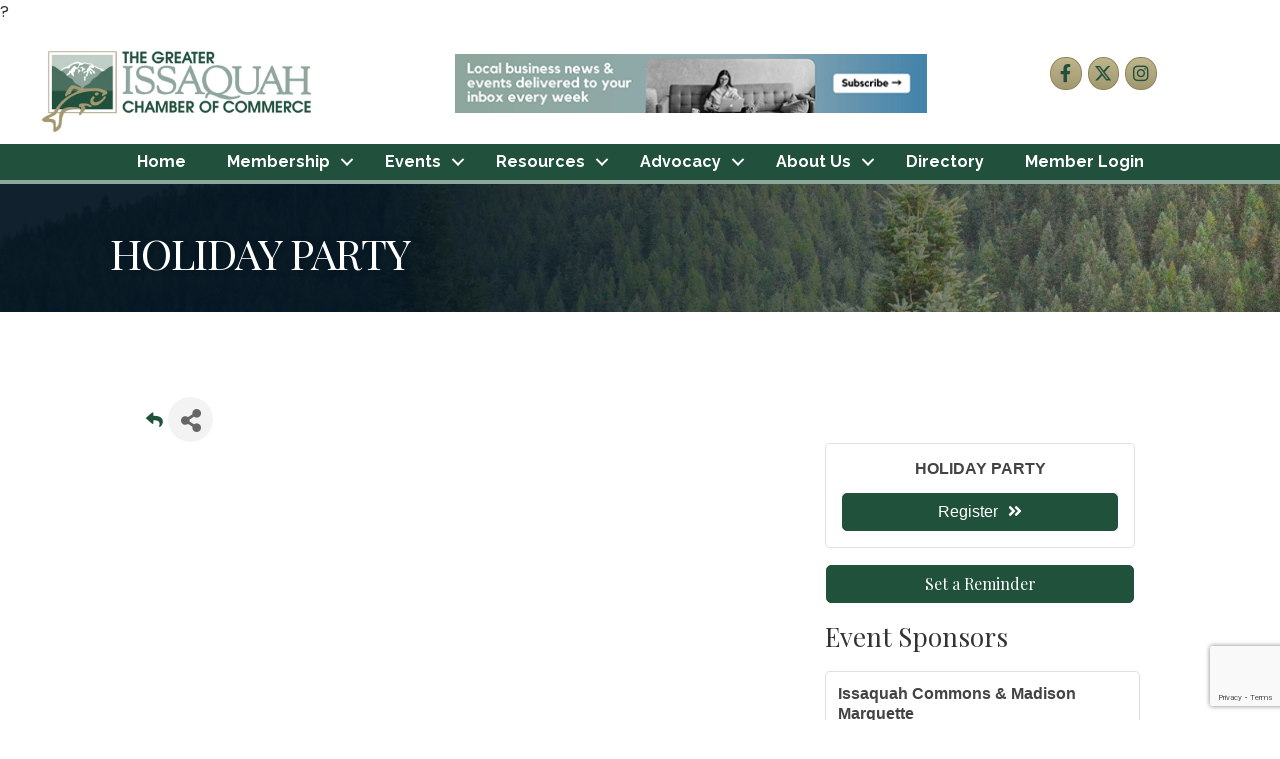

--- FILE ---
content_type: text/html; charset=utf-8
request_url: https://www.google.com/recaptcha/enterprise/anchor?ar=1&k=6LcpNUMUAAAAAB5iVpO_rzGG2TK_vFp7V6SCw_4s&co=aHR0cDovL2J1c2luZXNzLmlzc2FxdWFoY2hhbWJlci5jb206ODA.&hl=en&v=PoyoqOPhxBO7pBk68S4YbpHZ&size=compact&anchor-ms=20000&execute-ms=30000&cb=wddjgub5o1y2
body_size: 49337
content:
<!DOCTYPE HTML><html dir="ltr" lang="en"><head><meta http-equiv="Content-Type" content="text/html; charset=UTF-8">
<meta http-equiv="X-UA-Compatible" content="IE=edge">
<title>reCAPTCHA</title>
<style type="text/css">
/* cyrillic-ext */
@font-face {
  font-family: 'Roboto';
  font-style: normal;
  font-weight: 400;
  font-stretch: 100%;
  src: url(//fonts.gstatic.com/s/roboto/v48/KFO7CnqEu92Fr1ME7kSn66aGLdTylUAMa3GUBHMdazTgWw.woff2) format('woff2');
  unicode-range: U+0460-052F, U+1C80-1C8A, U+20B4, U+2DE0-2DFF, U+A640-A69F, U+FE2E-FE2F;
}
/* cyrillic */
@font-face {
  font-family: 'Roboto';
  font-style: normal;
  font-weight: 400;
  font-stretch: 100%;
  src: url(//fonts.gstatic.com/s/roboto/v48/KFO7CnqEu92Fr1ME7kSn66aGLdTylUAMa3iUBHMdazTgWw.woff2) format('woff2');
  unicode-range: U+0301, U+0400-045F, U+0490-0491, U+04B0-04B1, U+2116;
}
/* greek-ext */
@font-face {
  font-family: 'Roboto';
  font-style: normal;
  font-weight: 400;
  font-stretch: 100%;
  src: url(//fonts.gstatic.com/s/roboto/v48/KFO7CnqEu92Fr1ME7kSn66aGLdTylUAMa3CUBHMdazTgWw.woff2) format('woff2');
  unicode-range: U+1F00-1FFF;
}
/* greek */
@font-face {
  font-family: 'Roboto';
  font-style: normal;
  font-weight: 400;
  font-stretch: 100%;
  src: url(//fonts.gstatic.com/s/roboto/v48/KFO7CnqEu92Fr1ME7kSn66aGLdTylUAMa3-UBHMdazTgWw.woff2) format('woff2');
  unicode-range: U+0370-0377, U+037A-037F, U+0384-038A, U+038C, U+038E-03A1, U+03A3-03FF;
}
/* math */
@font-face {
  font-family: 'Roboto';
  font-style: normal;
  font-weight: 400;
  font-stretch: 100%;
  src: url(//fonts.gstatic.com/s/roboto/v48/KFO7CnqEu92Fr1ME7kSn66aGLdTylUAMawCUBHMdazTgWw.woff2) format('woff2');
  unicode-range: U+0302-0303, U+0305, U+0307-0308, U+0310, U+0312, U+0315, U+031A, U+0326-0327, U+032C, U+032F-0330, U+0332-0333, U+0338, U+033A, U+0346, U+034D, U+0391-03A1, U+03A3-03A9, U+03B1-03C9, U+03D1, U+03D5-03D6, U+03F0-03F1, U+03F4-03F5, U+2016-2017, U+2034-2038, U+203C, U+2040, U+2043, U+2047, U+2050, U+2057, U+205F, U+2070-2071, U+2074-208E, U+2090-209C, U+20D0-20DC, U+20E1, U+20E5-20EF, U+2100-2112, U+2114-2115, U+2117-2121, U+2123-214F, U+2190, U+2192, U+2194-21AE, U+21B0-21E5, U+21F1-21F2, U+21F4-2211, U+2213-2214, U+2216-22FF, U+2308-230B, U+2310, U+2319, U+231C-2321, U+2336-237A, U+237C, U+2395, U+239B-23B7, U+23D0, U+23DC-23E1, U+2474-2475, U+25AF, U+25B3, U+25B7, U+25BD, U+25C1, U+25CA, U+25CC, U+25FB, U+266D-266F, U+27C0-27FF, U+2900-2AFF, U+2B0E-2B11, U+2B30-2B4C, U+2BFE, U+3030, U+FF5B, U+FF5D, U+1D400-1D7FF, U+1EE00-1EEFF;
}
/* symbols */
@font-face {
  font-family: 'Roboto';
  font-style: normal;
  font-weight: 400;
  font-stretch: 100%;
  src: url(//fonts.gstatic.com/s/roboto/v48/KFO7CnqEu92Fr1ME7kSn66aGLdTylUAMaxKUBHMdazTgWw.woff2) format('woff2');
  unicode-range: U+0001-000C, U+000E-001F, U+007F-009F, U+20DD-20E0, U+20E2-20E4, U+2150-218F, U+2190, U+2192, U+2194-2199, U+21AF, U+21E6-21F0, U+21F3, U+2218-2219, U+2299, U+22C4-22C6, U+2300-243F, U+2440-244A, U+2460-24FF, U+25A0-27BF, U+2800-28FF, U+2921-2922, U+2981, U+29BF, U+29EB, U+2B00-2BFF, U+4DC0-4DFF, U+FFF9-FFFB, U+10140-1018E, U+10190-1019C, U+101A0, U+101D0-101FD, U+102E0-102FB, U+10E60-10E7E, U+1D2C0-1D2D3, U+1D2E0-1D37F, U+1F000-1F0FF, U+1F100-1F1AD, U+1F1E6-1F1FF, U+1F30D-1F30F, U+1F315, U+1F31C, U+1F31E, U+1F320-1F32C, U+1F336, U+1F378, U+1F37D, U+1F382, U+1F393-1F39F, U+1F3A7-1F3A8, U+1F3AC-1F3AF, U+1F3C2, U+1F3C4-1F3C6, U+1F3CA-1F3CE, U+1F3D4-1F3E0, U+1F3ED, U+1F3F1-1F3F3, U+1F3F5-1F3F7, U+1F408, U+1F415, U+1F41F, U+1F426, U+1F43F, U+1F441-1F442, U+1F444, U+1F446-1F449, U+1F44C-1F44E, U+1F453, U+1F46A, U+1F47D, U+1F4A3, U+1F4B0, U+1F4B3, U+1F4B9, U+1F4BB, U+1F4BF, U+1F4C8-1F4CB, U+1F4D6, U+1F4DA, U+1F4DF, U+1F4E3-1F4E6, U+1F4EA-1F4ED, U+1F4F7, U+1F4F9-1F4FB, U+1F4FD-1F4FE, U+1F503, U+1F507-1F50B, U+1F50D, U+1F512-1F513, U+1F53E-1F54A, U+1F54F-1F5FA, U+1F610, U+1F650-1F67F, U+1F687, U+1F68D, U+1F691, U+1F694, U+1F698, U+1F6AD, U+1F6B2, U+1F6B9-1F6BA, U+1F6BC, U+1F6C6-1F6CF, U+1F6D3-1F6D7, U+1F6E0-1F6EA, U+1F6F0-1F6F3, U+1F6F7-1F6FC, U+1F700-1F7FF, U+1F800-1F80B, U+1F810-1F847, U+1F850-1F859, U+1F860-1F887, U+1F890-1F8AD, U+1F8B0-1F8BB, U+1F8C0-1F8C1, U+1F900-1F90B, U+1F93B, U+1F946, U+1F984, U+1F996, U+1F9E9, U+1FA00-1FA6F, U+1FA70-1FA7C, U+1FA80-1FA89, U+1FA8F-1FAC6, U+1FACE-1FADC, U+1FADF-1FAE9, U+1FAF0-1FAF8, U+1FB00-1FBFF;
}
/* vietnamese */
@font-face {
  font-family: 'Roboto';
  font-style: normal;
  font-weight: 400;
  font-stretch: 100%;
  src: url(//fonts.gstatic.com/s/roboto/v48/KFO7CnqEu92Fr1ME7kSn66aGLdTylUAMa3OUBHMdazTgWw.woff2) format('woff2');
  unicode-range: U+0102-0103, U+0110-0111, U+0128-0129, U+0168-0169, U+01A0-01A1, U+01AF-01B0, U+0300-0301, U+0303-0304, U+0308-0309, U+0323, U+0329, U+1EA0-1EF9, U+20AB;
}
/* latin-ext */
@font-face {
  font-family: 'Roboto';
  font-style: normal;
  font-weight: 400;
  font-stretch: 100%;
  src: url(//fonts.gstatic.com/s/roboto/v48/KFO7CnqEu92Fr1ME7kSn66aGLdTylUAMa3KUBHMdazTgWw.woff2) format('woff2');
  unicode-range: U+0100-02BA, U+02BD-02C5, U+02C7-02CC, U+02CE-02D7, U+02DD-02FF, U+0304, U+0308, U+0329, U+1D00-1DBF, U+1E00-1E9F, U+1EF2-1EFF, U+2020, U+20A0-20AB, U+20AD-20C0, U+2113, U+2C60-2C7F, U+A720-A7FF;
}
/* latin */
@font-face {
  font-family: 'Roboto';
  font-style: normal;
  font-weight: 400;
  font-stretch: 100%;
  src: url(//fonts.gstatic.com/s/roboto/v48/KFO7CnqEu92Fr1ME7kSn66aGLdTylUAMa3yUBHMdazQ.woff2) format('woff2');
  unicode-range: U+0000-00FF, U+0131, U+0152-0153, U+02BB-02BC, U+02C6, U+02DA, U+02DC, U+0304, U+0308, U+0329, U+2000-206F, U+20AC, U+2122, U+2191, U+2193, U+2212, U+2215, U+FEFF, U+FFFD;
}
/* cyrillic-ext */
@font-face {
  font-family: 'Roboto';
  font-style: normal;
  font-weight: 500;
  font-stretch: 100%;
  src: url(//fonts.gstatic.com/s/roboto/v48/KFO7CnqEu92Fr1ME7kSn66aGLdTylUAMa3GUBHMdazTgWw.woff2) format('woff2');
  unicode-range: U+0460-052F, U+1C80-1C8A, U+20B4, U+2DE0-2DFF, U+A640-A69F, U+FE2E-FE2F;
}
/* cyrillic */
@font-face {
  font-family: 'Roboto';
  font-style: normal;
  font-weight: 500;
  font-stretch: 100%;
  src: url(//fonts.gstatic.com/s/roboto/v48/KFO7CnqEu92Fr1ME7kSn66aGLdTylUAMa3iUBHMdazTgWw.woff2) format('woff2');
  unicode-range: U+0301, U+0400-045F, U+0490-0491, U+04B0-04B1, U+2116;
}
/* greek-ext */
@font-face {
  font-family: 'Roboto';
  font-style: normal;
  font-weight: 500;
  font-stretch: 100%;
  src: url(//fonts.gstatic.com/s/roboto/v48/KFO7CnqEu92Fr1ME7kSn66aGLdTylUAMa3CUBHMdazTgWw.woff2) format('woff2');
  unicode-range: U+1F00-1FFF;
}
/* greek */
@font-face {
  font-family: 'Roboto';
  font-style: normal;
  font-weight: 500;
  font-stretch: 100%;
  src: url(//fonts.gstatic.com/s/roboto/v48/KFO7CnqEu92Fr1ME7kSn66aGLdTylUAMa3-UBHMdazTgWw.woff2) format('woff2');
  unicode-range: U+0370-0377, U+037A-037F, U+0384-038A, U+038C, U+038E-03A1, U+03A3-03FF;
}
/* math */
@font-face {
  font-family: 'Roboto';
  font-style: normal;
  font-weight: 500;
  font-stretch: 100%;
  src: url(//fonts.gstatic.com/s/roboto/v48/KFO7CnqEu92Fr1ME7kSn66aGLdTylUAMawCUBHMdazTgWw.woff2) format('woff2');
  unicode-range: U+0302-0303, U+0305, U+0307-0308, U+0310, U+0312, U+0315, U+031A, U+0326-0327, U+032C, U+032F-0330, U+0332-0333, U+0338, U+033A, U+0346, U+034D, U+0391-03A1, U+03A3-03A9, U+03B1-03C9, U+03D1, U+03D5-03D6, U+03F0-03F1, U+03F4-03F5, U+2016-2017, U+2034-2038, U+203C, U+2040, U+2043, U+2047, U+2050, U+2057, U+205F, U+2070-2071, U+2074-208E, U+2090-209C, U+20D0-20DC, U+20E1, U+20E5-20EF, U+2100-2112, U+2114-2115, U+2117-2121, U+2123-214F, U+2190, U+2192, U+2194-21AE, U+21B0-21E5, U+21F1-21F2, U+21F4-2211, U+2213-2214, U+2216-22FF, U+2308-230B, U+2310, U+2319, U+231C-2321, U+2336-237A, U+237C, U+2395, U+239B-23B7, U+23D0, U+23DC-23E1, U+2474-2475, U+25AF, U+25B3, U+25B7, U+25BD, U+25C1, U+25CA, U+25CC, U+25FB, U+266D-266F, U+27C0-27FF, U+2900-2AFF, U+2B0E-2B11, U+2B30-2B4C, U+2BFE, U+3030, U+FF5B, U+FF5D, U+1D400-1D7FF, U+1EE00-1EEFF;
}
/* symbols */
@font-face {
  font-family: 'Roboto';
  font-style: normal;
  font-weight: 500;
  font-stretch: 100%;
  src: url(//fonts.gstatic.com/s/roboto/v48/KFO7CnqEu92Fr1ME7kSn66aGLdTylUAMaxKUBHMdazTgWw.woff2) format('woff2');
  unicode-range: U+0001-000C, U+000E-001F, U+007F-009F, U+20DD-20E0, U+20E2-20E4, U+2150-218F, U+2190, U+2192, U+2194-2199, U+21AF, U+21E6-21F0, U+21F3, U+2218-2219, U+2299, U+22C4-22C6, U+2300-243F, U+2440-244A, U+2460-24FF, U+25A0-27BF, U+2800-28FF, U+2921-2922, U+2981, U+29BF, U+29EB, U+2B00-2BFF, U+4DC0-4DFF, U+FFF9-FFFB, U+10140-1018E, U+10190-1019C, U+101A0, U+101D0-101FD, U+102E0-102FB, U+10E60-10E7E, U+1D2C0-1D2D3, U+1D2E0-1D37F, U+1F000-1F0FF, U+1F100-1F1AD, U+1F1E6-1F1FF, U+1F30D-1F30F, U+1F315, U+1F31C, U+1F31E, U+1F320-1F32C, U+1F336, U+1F378, U+1F37D, U+1F382, U+1F393-1F39F, U+1F3A7-1F3A8, U+1F3AC-1F3AF, U+1F3C2, U+1F3C4-1F3C6, U+1F3CA-1F3CE, U+1F3D4-1F3E0, U+1F3ED, U+1F3F1-1F3F3, U+1F3F5-1F3F7, U+1F408, U+1F415, U+1F41F, U+1F426, U+1F43F, U+1F441-1F442, U+1F444, U+1F446-1F449, U+1F44C-1F44E, U+1F453, U+1F46A, U+1F47D, U+1F4A3, U+1F4B0, U+1F4B3, U+1F4B9, U+1F4BB, U+1F4BF, U+1F4C8-1F4CB, U+1F4D6, U+1F4DA, U+1F4DF, U+1F4E3-1F4E6, U+1F4EA-1F4ED, U+1F4F7, U+1F4F9-1F4FB, U+1F4FD-1F4FE, U+1F503, U+1F507-1F50B, U+1F50D, U+1F512-1F513, U+1F53E-1F54A, U+1F54F-1F5FA, U+1F610, U+1F650-1F67F, U+1F687, U+1F68D, U+1F691, U+1F694, U+1F698, U+1F6AD, U+1F6B2, U+1F6B9-1F6BA, U+1F6BC, U+1F6C6-1F6CF, U+1F6D3-1F6D7, U+1F6E0-1F6EA, U+1F6F0-1F6F3, U+1F6F7-1F6FC, U+1F700-1F7FF, U+1F800-1F80B, U+1F810-1F847, U+1F850-1F859, U+1F860-1F887, U+1F890-1F8AD, U+1F8B0-1F8BB, U+1F8C0-1F8C1, U+1F900-1F90B, U+1F93B, U+1F946, U+1F984, U+1F996, U+1F9E9, U+1FA00-1FA6F, U+1FA70-1FA7C, U+1FA80-1FA89, U+1FA8F-1FAC6, U+1FACE-1FADC, U+1FADF-1FAE9, U+1FAF0-1FAF8, U+1FB00-1FBFF;
}
/* vietnamese */
@font-face {
  font-family: 'Roboto';
  font-style: normal;
  font-weight: 500;
  font-stretch: 100%;
  src: url(//fonts.gstatic.com/s/roboto/v48/KFO7CnqEu92Fr1ME7kSn66aGLdTylUAMa3OUBHMdazTgWw.woff2) format('woff2');
  unicode-range: U+0102-0103, U+0110-0111, U+0128-0129, U+0168-0169, U+01A0-01A1, U+01AF-01B0, U+0300-0301, U+0303-0304, U+0308-0309, U+0323, U+0329, U+1EA0-1EF9, U+20AB;
}
/* latin-ext */
@font-face {
  font-family: 'Roboto';
  font-style: normal;
  font-weight: 500;
  font-stretch: 100%;
  src: url(//fonts.gstatic.com/s/roboto/v48/KFO7CnqEu92Fr1ME7kSn66aGLdTylUAMa3KUBHMdazTgWw.woff2) format('woff2');
  unicode-range: U+0100-02BA, U+02BD-02C5, U+02C7-02CC, U+02CE-02D7, U+02DD-02FF, U+0304, U+0308, U+0329, U+1D00-1DBF, U+1E00-1E9F, U+1EF2-1EFF, U+2020, U+20A0-20AB, U+20AD-20C0, U+2113, U+2C60-2C7F, U+A720-A7FF;
}
/* latin */
@font-face {
  font-family: 'Roboto';
  font-style: normal;
  font-weight: 500;
  font-stretch: 100%;
  src: url(//fonts.gstatic.com/s/roboto/v48/KFO7CnqEu92Fr1ME7kSn66aGLdTylUAMa3yUBHMdazQ.woff2) format('woff2');
  unicode-range: U+0000-00FF, U+0131, U+0152-0153, U+02BB-02BC, U+02C6, U+02DA, U+02DC, U+0304, U+0308, U+0329, U+2000-206F, U+20AC, U+2122, U+2191, U+2193, U+2212, U+2215, U+FEFF, U+FFFD;
}
/* cyrillic-ext */
@font-face {
  font-family: 'Roboto';
  font-style: normal;
  font-weight: 900;
  font-stretch: 100%;
  src: url(//fonts.gstatic.com/s/roboto/v48/KFO7CnqEu92Fr1ME7kSn66aGLdTylUAMa3GUBHMdazTgWw.woff2) format('woff2');
  unicode-range: U+0460-052F, U+1C80-1C8A, U+20B4, U+2DE0-2DFF, U+A640-A69F, U+FE2E-FE2F;
}
/* cyrillic */
@font-face {
  font-family: 'Roboto';
  font-style: normal;
  font-weight: 900;
  font-stretch: 100%;
  src: url(//fonts.gstatic.com/s/roboto/v48/KFO7CnqEu92Fr1ME7kSn66aGLdTylUAMa3iUBHMdazTgWw.woff2) format('woff2');
  unicode-range: U+0301, U+0400-045F, U+0490-0491, U+04B0-04B1, U+2116;
}
/* greek-ext */
@font-face {
  font-family: 'Roboto';
  font-style: normal;
  font-weight: 900;
  font-stretch: 100%;
  src: url(//fonts.gstatic.com/s/roboto/v48/KFO7CnqEu92Fr1ME7kSn66aGLdTylUAMa3CUBHMdazTgWw.woff2) format('woff2');
  unicode-range: U+1F00-1FFF;
}
/* greek */
@font-face {
  font-family: 'Roboto';
  font-style: normal;
  font-weight: 900;
  font-stretch: 100%;
  src: url(//fonts.gstatic.com/s/roboto/v48/KFO7CnqEu92Fr1ME7kSn66aGLdTylUAMa3-UBHMdazTgWw.woff2) format('woff2');
  unicode-range: U+0370-0377, U+037A-037F, U+0384-038A, U+038C, U+038E-03A1, U+03A3-03FF;
}
/* math */
@font-face {
  font-family: 'Roboto';
  font-style: normal;
  font-weight: 900;
  font-stretch: 100%;
  src: url(//fonts.gstatic.com/s/roboto/v48/KFO7CnqEu92Fr1ME7kSn66aGLdTylUAMawCUBHMdazTgWw.woff2) format('woff2');
  unicode-range: U+0302-0303, U+0305, U+0307-0308, U+0310, U+0312, U+0315, U+031A, U+0326-0327, U+032C, U+032F-0330, U+0332-0333, U+0338, U+033A, U+0346, U+034D, U+0391-03A1, U+03A3-03A9, U+03B1-03C9, U+03D1, U+03D5-03D6, U+03F0-03F1, U+03F4-03F5, U+2016-2017, U+2034-2038, U+203C, U+2040, U+2043, U+2047, U+2050, U+2057, U+205F, U+2070-2071, U+2074-208E, U+2090-209C, U+20D0-20DC, U+20E1, U+20E5-20EF, U+2100-2112, U+2114-2115, U+2117-2121, U+2123-214F, U+2190, U+2192, U+2194-21AE, U+21B0-21E5, U+21F1-21F2, U+21F4-2211, U+2213-2214, U+2216-22FF, U+2308-230B, U+2310, U+2319, U+231C-2321, U+2336-237A, U+237C, U+2395, U+239B-23B7, U+23D0, U+23DC-23E1, U+2474-2475, U+25AF, U+25B3, U+25B7, U+25BD, U+25C1, U+25CA, U+25CC, U+25FB, U+266D-266F, U+27C0-27FF, U+2900-2AFF, U+2B0E-2B11, U+2B30-2B4C, U+2BFE, U+3030, U+FF5B, U+FF5D, U+1D400-1D7FF, U+1EE00-1EEFF;
}
/* symbols */
@font-face {
  font-family: 'Roboto';
  font-style: normal;
  font-weight: 900;
  font-stretch: 100%;
  src: url(//fonts.gstatic.com/s/roboto/v48/KFO7CnqEu92Fr1ME7kSn66aGLdTylUAMaxKUBHMdazTgWw.woff2) format('woff2');
  unicode-range: U+0001-000C, U+000E-001F, U+007F-009F, U+20DD-20E0, U+20E2-20E4, U+2150-218F, U+2190, U+2192, U+2194-2199, U+21AF, U+21E6-21F0, U+21F3, U+2218-2219, U+2299, U+22C4-22C6, U+2300-243F, U+2440-244A, U+2460-24FF, U+25A0-27BF, U+2800-28FF, U+2921-2922, U+2981, U+29BF, U+29EB, U+2B00-2BFF, U+4DC0-4DFF, U+FFF9-FFFB, U+10140-1018E, U+10190-1019C, U+101A0, U+101D0-101FD, U+102E0-102FB, U+10E60-10E7E, U+1D2C0-1D2D3, U+1D2E0-1D37F, U+1F000-1F0FF, U+1F100-1F1AD, U+1F1E6-1F1FF, U+1F30D-1F30F, U+1F315, U+1F31C, U+1F31E, U+1F320-1F32C, U+1F336, U+1F378, U+1F37D, U+1F382, U+1F393-1F39F, U+1F3A7-1F3A8, U+1F3AC-1F3AF, U+1F3C2, U+1F3C4-1F3C6, U+1F3CA-1F3CE, U+1F3D4-1F3E0, U+1F3ED, U+1F3F1-1F3F3, U+1F3F5-1F3F7, U+1F408, U+1F415, U+1F41F, U+1F426, U+1F43F, U+1F441-1F442, U+1F444, U+1F446-1F449, U+1F44C-1F44E, U+1F453, U+1F46A, U+1F47D, U+1F4A3, U+1F4B0, U+1F4B3, U+1F4B9, U+1F4BB, U+1F4BF, U+1F4C8-1F4CB, U+1F4D6, U+1F4DA, U+1F4DF, U+1F4E3-1F4E6, U+1F4EA-1F4ED, U+1F4F7, U+1F4F9-1F4FB, U+1F4FD-1F4FE, U+1F503, U+1F507-1F50B, U+1F50D, U+1F512-1F513, U+1F53E-1F54A, U+1F54F-1F5FA, U+1F610, U+1F650-1F67F, U+1F687, U+1F68D, U+1F691, U+1F694, U+1F698, U+1F6AD, U+1F6B2, U+1F6B9-1F6BA, U+1F6BC, U+1F6C6-1F6CF, U+1F6D3-1F6D7, U+1F6E0-1F6EA, U+1F6F0-1F6F3, U+1F6F7-1F6FC, U+1F700-1F7FF, U+1F800-1F80B, U+1F810-1F847, U+1F850-1F859, U+1F860-1F887, U+1F890-1F8AD, U+1F8B0-1F8BB, U+1F8C0-1F8C1, U+1F900-1F90B, U+1F93B, U+1F946, U+1F984, U+1F996, U+1F9E9, U+1FA00-1FA6F, U+1FA70-1FA7C, U+1FA80-1FA89, U+1FA8F-1FAC6, U+1FACE-1FADC, U+1FADF-1FAE9, U+1FAF0-1FAF8, U+1FB00-1FBFF;
}
/* vietnamese */
@font-face {
  font-family: 'Roboto';
  font-style: normal;
  font-weight: 900;
  font-stretch: 100%;
  src: url(//fonts.gstatic.com/s/roboto/v48/KFO7CnqEu92Fr1ME7kSn66aGLdTylUAMa3OUBHMdazTgWw.woff2) format('woff2');
  unicode-range: U+0102-0103, U+0110-0111, U+0128-0129, U+0168-0169, U+01A0-01A1, U+01AF-01B0, U+0300-0301, U+0303-0304, U+0308-0309, U+0323, U+0329, U+1EA0-1EF9, U+20AB;
}
/* latin-ext */
@font-face {
  font-family: 'Roboto';
  font-style: normal;
  font-weight: 900;
  font-stretch: 100%;
  src: url(//fonts.gstatic.com/s/roboto/v48/KFO7CnqEu92Fr1ME7kSn66aGLdTylUAMa3KUBHMdazTgWw.woff2) format('woff2');
  unicode-range: U+0100-02BA, U+02BD-02C5, U+02C7-02CC, U+02CE-02D7, U+02DD-02FF, U+0304, U+0308, U+0329, U+1D00-1DBF, U+1E00-1E9F, U+1EF2-1EFF, U+2020, U+20A0-20AB, U+20AD-20C0, U+2113, U+2C60-2C7F, U+A720-A7FF;
}
/* latin */
@font-face {
  font-family: 'Roboto';
  font-style: normal;
  font-weight: 900;
  font-stretch: 100%;
  src: url(//fonts.gstatic.com/s/roboto/v48/KFO7CnqEu92Fr1ME7kSn66aGLdTylUAMa3yUBHMdazQ.woff2) format('woff2');
  unicode-range: U+0000-00FF, U+0131, U+0152-0153, U+02BB-02BC, U+02C6, U+02DA, U+02DC, U+0304, U+0308, U+0329, U+2000-206F, U+20AC, U+2122, U+2191, U+2193, U+2212, U+2215, U+FEFF, U+FFFD;
}

</style>
<link rel="stylesheet" type="text/css" href="https://www.gstatic.com/recaptcha/releases/PoyoqOPhxBO7pBk68S4YbpHZ/styles__ltr.css">
<script nonce="FqCXbBmy_3wnWBLCa8UnTg" type="text/javascript">window['__recaptcha_api'] = 'https://www.google.com/recaptcha/enterprise/';</script>
<script type="text/javascript" src="https://www.gstatic.com/recaptcha/releases/PoyoqOPhxBO7pBk68S4YbpHZ/recaptcha__en.js" nonce="FqCXbBmy_3wnWBLCa8UnTg">
      
    </script></head>
<body><div id="rc-anchor-alert" class="rc-anchor-alert"></div>
<input type="hidden" id="recaptcha-token" value="[base64]">
<script type="text/javascript" nonce="FqCXbBmy_3wnWBLCa8UnTg">
      recaptcha.anchor.Main.init("[\x22ainput\x22,[\x22bgdata\x22,\x22\x22,\[base64]/[base64]/[base64]/bmV3IHJbeF0oY1swXSk6RT09Mj9uZXcgclt4XShjWzBdLGNbMV0pOkU9PTM/bmV3IHJbeF0oY1swXSxjWzFdLGNbMl0pOkU9PTQ/[base64]/[base64]/[base64]/[base64]/[base64]/[base64]/[base64]/[base64]\x22,\[base64]\\u003d\\u003d\x22,\x22exHDql1Iwo3Ch8OEZ1MXwonCgzPDiyk0YsKVU011fDU4NcK0dXheIMOVFcOnREzDp8ODd3HDscKxwopdRVvCo8KswofDn1HDp2/Dumhew7XCosK0IsOgScK8cX7DqsOPbsODwpnCghrCqwtawrLCjMKSw5vClVbDhxnDlsOSBcKCFWlWKcKfw6jDn8KAwpUHw7zDv8OydcOHw65gwqUIby/DrcKRw4gxWy1zwpJ6NwbCuy3CtBnClC1Ew6QdaMKFwr3Dsi9iwr9kFW7DsSrCkcKhA0F1w64TRMKJwqkqVMKvw44MF3fClVTDrCBtwqnDuMKZw6k8w5dKAxvDvMO6w7XDrQMLwrDCji/[base64]/Cn8OjaMKvKMOoFhjDpMK1wrRcOHLDk0hkw5NEw7HDrG8Rw5MpX0VgfV3ChyM/[base64]/DgEV6ecKXw4nDtcOyIcKow5xsP1EHCMObwo/ClDfDgC7ChMONTVNBwq4pwoZnSMKyaj7CrMOAw67CkSbCqVp0w7XDulnDhRrCnwVBwo3Dm8O4wqkKw40VacKFDHrCu8KwJMOxwp3DohcAwo/DkcKfETk4YMOxNFgpUMONW1HDh8Kdw6HDiHtADhQew4rCjMO9w5Rgwo/DgErCoRRxw6zCripewqgGbCs1YE7Cp8Kvw5/Cl8Kgw6I/PgXCtytuwr1xAMKHfcKlwpzCoQoVfDDCv37Dunwtw7k9w4TDjDt2Uk9BO8Kvw4Rcw4BfwpYIw7TDhATCvQXCocKUwr/DuBghdsKdwrXDgQktUsOfw57DoMKtw4/[base64]/CkMK0wpbCiFnCo04EwoU+w7hvw6fDvUzChsOOMcKWw5Q4OsK5ccKUwrl6G8OHw7xzw7PDpMKRw5jChxjCiWJMW8OVw4QSAj7CnMKnOsOrWMKYV2sNJXrCncODej8AScOSbcOgw6BSDn/DpEIlPAxEwrNrw7wRcsKRRMOlw6XDhzDCgHRZemfDnSDDrcKmLsKbWTAlw5YpIjfCtE9jwrkxw6vDi8OqHkLCn2TDq8KrEcKaRsO5w6IcWMKJecKLQXTDkh9tGcKdwrrCuxQ6w7PDo8OKdMK+esKTHEIFw7VYw4E3w7AzFhszKmXClRLCvsOSFCM3w5rCm8O/wq7CnxdNw7Nswr/[base64]/[base64]/w48AdMK7F8OsQxUBwqnClS/DvsOdEEbDoEVdwovDl8KEwrYkD8OOVXTCu8KaSUrCsEFXdcOLDsKmwqbDmMK3YcKGHcOrA1ZlwpTCrMK4wqXDscKeAS7DiMOow7JZA8Ktw5TDg8KAw75uNCXCgsKwDCYCeyDDtMO6w7rCjcKZa04BVsOFN8OawrU5wq8nInHDlcOlwpMYwrDCvkPDjE/[base64]/Ql0wwrYMw6ERcMOQwpJhF2zCnycjw4QdSsKnS3DCm2DCrDPCrHB8LsKIN8K1ScOjB8OwS8OfwpALAS8rZnjCucKqfhHDvsKew7zDmxPCnMK5w7J/XwvDq2DCpGFDwrUgdsKoSMOww7tCWU85bsOrwqE6BMKLezXDrQzDiDt/[base64]/CrGxuwosxP3BgRQ90w6bDucKRDxgOwq/CoEVBw7gfwpbCqcONW3TCjMK7wr/CrTPDsRdIwpTDjsKnUMOZwp/CpcOXw5F5woNTK8OBAMKDPcKVwpbCo8Kswq/DvXPDuBLDlMKvE8Kjw4rChMKbDMOlwqIrHhHCmQ3DoWhXwrDDpzB9wprDocOSKsOJYcOwNjrDrVvCkcO5ScOtwqRZw6/CgcKrwqbDqgs2NMOQIBjChXjCs17CgS7DilQnwo8/JsKow5/DqcK3w79obUbCvF58FAXDu8OCRcOBYG5Fw70yccOcVMOmwpLCqMOXBlPDjsK5wpHDuitvw6LDv8OAF8OnbcOCAx7Cm8OecMOlXSEvw4ZJwpnCu8O4JcOAHsOlwq/CjyLDgXciw7jDgRzDun44wq7CpVMWw5JOA1A/w5Rcw7wTMxzDgz3CosO+w7XCvm/DqcKBF8OvXUprMcOWD8Owwr3Ctl7Cr8OxZcO1aBbDgMK9wq3CtcOqBCnCssK5XcK1wqYfwrDDq8Ofw4bCg8OkaRzCunXCq8KJw4kdwofCkMKuCDMSUFJJwq/[base64]/DrTwBMggbTcK3QysYVQDCocKOT1QjbMOiR8OJwosBwrFPcMOBSnouwqXCncKtNA3DvcK+csKVw7RDw6ApVAIEw5XCmgTCoRBAw7EAw5shMsKswoBwMXTDg8KzOQ86w7bCpsOYwo/DgsOxw7fDrXPDrQPCpmzDpnfDlMKZWmzDsUwyBMK3w7N6w6vCp17DqcO3fFbDmUPDqsK2ZcObAsKpwrvCk1QYw60Zwqs+A8O3wo9zw6zConDCncK/THXCui11f8OcNifCnwofRUhfZMOuwqrDu8K6woAjAgfDgcO0QQViw4syK0PDqUjCg8KxUMKbQ8KyW8Ojw4zDiDrCqGnDosK9w6F8wosmOsK8w7vDtA3DjxXDv2/DrRLDuSrDjhnDuCcqAVLCuAZYchBXbMK3TgrDs8OvwpXDmsK/[base64]/DhnDCmcK0wo3Cng3Cu2TCgGcxwqrCiRxewrrDqBkhaMK3P2ssOsKfRMKOGSLCqsOKI8OAwrXCicKHYAwQw7dSbUp2w6B7wrnCrMOMw7zCkXPDvMKywrZlTcONEBnCuMKTKkohwrbChgXCt8K2OsOcZ1hzIRjDuMOJw5jDgljCuDjDucOZwq8GCsOJwr/[base64]/DrjQMLcOuTsOIw6oxaMOYw7TCscKtEsOvAnBeGy4ME8KERcOTwo1BNV7Cs8Kvw74kBThZw4tzcSbCtkHDr2Alw7PDkMK0EgvCq302AsOsYMKMw7/Dr1Eyw6liw6vCtjBFIMO+wqfCgcO0wozDhsK0w6wiIMKLw54+wqDDihgkb3w6BsKiwpXDs8KZwqPDhMKSPX0YIGd/DcOAw4l1w6BEw7vDrcO3w4LCpWNdw7BHwp7DgsOow6HCrsK5eTEnwrEtUTQEwr/DqTIhwoJxw5rDmcOowqdlFl8NRcOHw4JQwp40aT1WecOHw5UMYE4najTCgkTDoS0pw7zDmU7DicOVB183ZMKww7TChjnCvx55AQLCkcKxwooawoMJMMKWw5bDvsK/woDDncOVwrzCn8KrfcORwrnCm3nCvMKowpAPZMKSAA58woDCtcKuwojCnEbCnWhcwr/Cp2IbwrwZw4HCncODaFPCsMOmwoFPwpHCuTZafzbDiV7DmcKhwq/DusK8F8Kow5lhG8OGw4/ChMOyXh7Di1PCqk5lwpbDni7Ch8KhAwRGJkDCvMOxZcKhYCjCpiDCusOFw4USwqnCjzvDtk8ow6zCvVTClDnCncKRXMKVwp7Dl1IVKF/DuWcCXsOwY8OOdW8oDTvDmUMCdUvCqiY8w5BqwpLCo8O4ccKuwrzChcOawoXCmV1+MMO2e0fCqQwTwoLCh8KkUiUEesKpwp0iwqoOJC/DpsKRdsKgDWLCiVvDssK1woZIECgHDXFCwoIDwq5qwpPCnsKnw63CtEbCglpOF8KYwp0ZdRDDo8OSw5VpMhYYwqZVTsO+LDLClFk5w5/CrVDCpmFhJ1wNXGHDoRkGw47DsMODP0llGcKfwr5tcsK4w6/[base64]/[base64]/Ct8K3w5/Dr8OIw7VHb3c1MMKnZkkQw7/DgcODNcOLecOaPMOuwrDCh24tecK9UsO3wqluw7nDnTHDmjXDm8K6w5/CgEMDIsK3PRlDGS/[base64]/[base64]/DgzTCtcOOWMKiQhtoa0LDp8O0L8KXw6jDn8Kaw5VFw7DDoE0hIBDDhgpYQwcIZ2pCw4MHI8KmwrIzPl/CiC3DucKewotpwoZEAMKlDRPDhRckXsKgXi4Fw4/DtsOWNMKfY38Hw5ApEirCksOeYgzDqhlPwrHCrcKew4omw4HDrMK5T8O1SH7Dp1PCvsOhw5nClVgwwqzDl8OnwonDoSoAwqFXw6UFZsKmI8KEwp7DpXMUw7Zuwq7DrzQDwr7Dv8Kyaj/Dp8O6AcOPICILP3nCuwdCwrbDm8OMVcO7wqbCpcKWKggFwpltwpoVVsOZFMKtOBpbOcOTcnI0w4EhJ8OIw6zCkVo8VsKuRMKUDcKgw5QOw5srwoXDnsORw4bCjQM0aXLCmsKcw4M1w5suByfDihXDgsOXEljDk8KYwojCgsK3w7PDoU4yTjRAwpR7w6/[base64]/wowkwojDmg89Hyd7w57DqlYyHsO2w6Muwq/[base64]/[base64]/[base64]/Ci8KZAEt0w6bDs8Kzw5TDjcOaEcKfwqw/VSbDgDQZwofDqUgTVMKOS8K4VwDDpsKhKMOgScKOwoNHworDpV7Cr8K9RMK/ZMOWwqQPBsOdw4RzwrDDusOCf00nYsKhw4poXcKjbj3CucOawrYXScODw4HDhjDDtAVtwrcNw7RiLsObL8OXJw3ChlZiaMO/wp/DmcKCw4XDhsKow6HDghPCgG7Co8KowpXCmsOcw5TCpXjCgMK7LMKCZmLDpsO6wrbCrcOEw7/CmcOQwoUJdMKxwpJxQy4KwrIuw6YhC8Khw4/DnVrDicK3w6LDjMOSU31CwokBwpHCn8K3wpsfPMKSPmbDgMOXwr3CksOBwqDClQXDpATCnMO4w4fDrsOTwqc7wqxMFMOUwoMDwqIJQ8O/wpw8WcK8w6lsRsK9wpdLw4htw7/CkgnDkjbClnbCq8ODMMKZw69owqzCrsOyCcO4WSYFVMKpAA9YacOCHsK7VcOUGcObwp7CrU3DkMKSw4bCqAHDuShMMGDCrStFwqpIw6ACwp3DkTPDqhTDjsKcG8O1wrZsw7DDq8Knw7/CunxiRMK3OsK8w5bCt8KiegNSemvDlCFWw47DtUFRw5jChRDCvHF/w7ErL2DCisKpw4Yqw5HDv0J8EcKGJsKvJsK7bSVlDsKnWsKZw5BJdhvDl2rCt8KdRDdlJQVEwqINOMKCw5pDw5rCk097w7HChCnCvMKPw5PCujnCjxjClhJXwqLDgQoofMO4K3bCohzDn8OZw5MRJWgPwpQaDcO3XsKrA2o3PTzCnlnCnsOZDsOAMcKKf2/Cs8Ore8Ozcx3CjTXCs8OJIcOawovCsxsga0YTwqLDt8O5w47DisOQwoXCvcK4e3gpw4rDviPDlsOjwq9ye1rCssKUfi9Ew6vDt8K5w7B8w5/[base64]/Cm2nDtsKSwrcewprCscKdF8K6wqN5VMOFw73CsgcwD8Kjwr0Pw74Bwp/CoMO7wq94N8KyUcKkw53DqivCjWLDtHt/ThwiF3nCkcKSA8OvFmpTFG/Diyx0PyIdw5MUfErDoykTIDbCqy5ywqxjwoV7Z8ObYMONw5DDgsO3RcK5w4A8DhseZMKVwpvDkcOvwqFIw5ohw4/DjMKIRMOqwqlcSMKnwqQ4w7DCocOHwolBAsOFKMO+fcOtw4Nfw6tbw45bw7LDlnUtw6jCh8KhwqFfNcK0DSfCtcKwDCDCqnTDsMO+wpLDhnsyw47CvcOYVsO8QsKLwpYAH31jw6/Dm8O2wp8ccErDjMOTwoDCmnsqw5/DqcO5TVnDs8OdEDvCtsOZPyPCvU0GwqvCvyPDm0FRw7xobsKPdlplwpjDmcKWworCrsOJw47DiWQRKMKow77DqsKFLVMnwoXCs0oQw4HDmFsTw7vCg8OxV3rDoV7Dl8KcKWssw47CncK2wqUmwpvCvcKJwpR4w6TCg8OEHlNbMwVRMcK9wq/DmXgvw7YuQEzCs8OxOcKhHMO0AiVPwoPCigZawojDkijDscO4w6NrOMOvwrpJSMK7aMKaw5oIw4DDr8KUWhPDlMKew7LDlcOawovCv8KKfBwbw6F8WXTDrMKtwqrCqMOrw47Cm8O3wpDCuCbDh0UUwo/Du8K4BT1YdhXDiA5swoLCgsKJw5jDvzXDo8Klw5Vsw4HCjcKhw7BUYMOIwqzCqz7DjBzDm19cXjnCtGd5XnU9wrs3LsOlYAladjHDqMKcwpxvwrQHw53DvzzClVbDqMKTw6fCkcKvwpN0BsK2VsKuGFB2T8Kjw7fCrWRAEWjCjsKdXVXDtMKGwpFzwoXCsAnCkWXCjE/ClVfCucO9SsK9dsOuEMO/JMOrFGsnw7oKwo5oRsOtIsOLIgkJwq/[base64]/DlsOowrJew4Mtwq7DocKVwrbCucOWLsKNw73Du8O4wpUlRxjCkcKAw7PCjMOACD/Dt8O7wrXDhMKPPyzDrAEvwodUYcKRwrnDjgp9w4kbRcOaXXIJQldCw5fDqmRzUMOsM8Kte2U2QjlTcMOsw4bCusKTScKVOXVjLn/Cgh5MegXCrcKTwpfCvEfDqWTDjcOUwrTCsDnDhB/CgMOsFsK6Y8KxwofCrcOsG8K7TMOlw7HDgAbCukHCnHk2w6vCt8OsCShewrTCnzgrwrwhw4Vrw7ouNStswpoow5oydi9Ia0LDhWrDncKTKDhzwpUzQxPCtHs5XcKWH8ODw5zCnQbDosKZwpfCh8OHXMOnaQTCmiVLw6/DjELCvcOlwpw1wo/CqsOgJBjDrUktwrbDoAheUivDs8Ocw54Kw6LDmjpKf8K7w45Uw6jDkMKcw4nCqCM2w4HDsMKbwoB+wqRENMOnw7PCr8KvP8ORNMKTwq7Cu8KIw55Yw5vCisK+w6B1Q8KaTMOTDsKWw5/Cr07DhsORAGbDsHTCsnQzw5zCiMK3BcOTw5YfwpYqFGA+wqgFI8Kew4Y9AUkYw4IlwpPDlBvCtMKrKz9BwobCi2k1fMOEw7zDlsKFwrTDp2bCqsKYH2t/wqbCi053F8Ocwr9twqbClcOJw6Vfw6luwrzCjUtrQmnCkcOKLhFXw6/CisKXPjxQwrrCtCzCoB0YCjzCml4YOz/CjWXDmzl9OkPDjcO9wrbCuRnCuU0gDsO/wpkYLsOZwrEAw7bCssO6LCRzwqLCiUHCuRjDpG3ClSIuf8KOFMKPwrN5w5/[base64]/DEk8w5XCs39AXsO1JmTDoCnDh1AHH8OrJgzDnMOHwpnCkkRPwo7DgAJxPMOBIUYjQgLChcKiwqAXWDzDiMOFwrHCm8KnwqUyworDpcKCw4nDkmDDtMK2w7DDhhfCk8K0w63DnsKEHFrDj8KLFsOEwoY0bcKYOcOoLMKmBEA3wpM8cMOwC2XCn2nDgU3DkcOpYTPCu1/[base64]/Cr8O/wpVvXDBfJMOPwos1UsKWLMKgwr1Nw4VXQwjCnEh6wofCqsKrH384w54Tw6s3VsKRw5fCkHrDr8OPJMOiwoDCi0QoMirClcOuwpHCqXbDjEUTw79wFmDCqMO6wpYEYcO+csK5HUATw4zDhUI+w6xEdHDDk8OaBntywrdJw6rCksO1w64zwp/[base64]/CocK/[base64]/CicOXwqbCrBVrUmZNwpYywpTCqyUKw7B6w5dRw77Do8OefMKgL8O+w43Cj8OFwqXCs0pyw5XCkcOSWwQ/NsKGPzjDkB/[base64]/CmMOuw7RMwqAjwpcbw5fCjDBNBcK3RMKqw6R4w6seWMO5Cyx3Kz/[base64]/wrXDkQsywq3CuMKowoxmwr3Dvi1NVi/[base64]/CcO6NFXDmcOgbmhRUMO+w7sswr3ClmPDrzsrw4PCucOYwpBfL8KfKlPDk8O7FsO2eybDt2nDnsK9DChhL2XDlMOBRhfCmsO/[base64]/Dp3nCtzQhcVxLWGLDhCXDoU7DoMKFWAole8KEwqfDh07Dlx/DqsKLwrDCp8KYw4xKw5JvJHXDoH3Coj7DolbDrwfCh8KCCcK9UMOJw6HDqnhoQ3/[base64]/QCHDtcKKSMO6eBZeUsOzKkvCrFw8w4vDrTLDviPCqT/DsHzDqgw+w6fDojLDtsKkJDE/DcKVwr9Fw5V+w4fDiiJmw7NtAsO7QDfCkMONBcO7eT7CsG7DplZeGQFQBMOaFMKZw7QWw7sAKcOHwqvDmjMgOUzDtcKxwoxaf8KSGnDDrcO2wpnClcKVwoxHwo0jH3lfDlbCnBjCp3PDj3XCjsKSYsO/[base64]/DtTYOwrfCqcKWKFNNIRMoTsOFEkrCrDA7QFRaLybClwXChMO1OU1+w512PsOCP8KIV8OEw5F3w6DDpndjEjzCvT1dWxZIw5xxMC3CksOUcz7CkGAUwqwLBnM/[base64]/CqsOQwoQMbcKmw7U+Fj/CpwvDshvCtMO0b8O2A8ObZER1wo7Dui9XwqPChiBVWMOsw6gqKCUzwoLDmMK5M8KSODkyXU3Dk8Kew5Bpw6DDuEjCggXCkBnDpnwuwpPDr8Ozw5QjIMO2w6fCjMKaw6EQTsKxwo/DvcKMa8OLecONw61HPA8YwpXDl2jDjcOxUcOxw50SwqJ9NcOUUsO8woITw4I0SS3DujM0w5HDlCMzw7oKEgnCh8OCw5PCngDDtTJaPcOmfXnDucOYw4TCncKlwqHCs3tDGMKWwoZ0e0/CnMKTwrohbU0Pw7/CkMKcDMO0w4tHNjfCi8K9wrkXw4FhbMKMw7fDj8Ofw67Dq8OEbF/Dh2VCMnXDhVd8ZSgBU8KTw68pRcKeVsOBa8KXw4QKa8OCwqY8GMK/bsOFVUM/[base64]/DpQLDm8OPd2jDrwhuSsKrKkrDgcO6dcKBLMO5wpsdOcOvw7rDu8Oyw4DDonVHdRTDhz07w4h3w4QnSMKVwpfCicKSwrkOw4LCqzQhwprCpMKlw7DDnnEIwqxxwrdWF8KLw7/Co3DCr1LCrcO5c8Ksw5/DhcKnAMOGwofCocKlwo4kw4JhTgjDk8KmCjpWwrTCn8KNwqnDrsK3wot5wq7DkcOUwpJUw7rDssOBwojCocOLXhkHbwHDgcK+EcKwYi7DpCc2Kh3Ciwp3wpnClB7CiMOEwr4twqA9Wn9jOcKLw7Q1HX1ZwrbCuh5/w5fDn8O1ciBLwogSw7/DncOcOsOMw6XCjWEtwpTChcOcUVHCosKOwrXCiQ5eeE5Ww69bNsK+bD3CkCDDpsKCFMKkBMK/wr/Dj1TDrsOaYsKzw4nCg8KpI8OHwoxiw7XDiStcc8Kzw7dKPSnDoDnDtMKbwqfCpcOEwqs0wrjCsAJ7FsOHwqNPwoZSwqluwq7DsMOELcKKwqTDgcKbe1wqdSTDtWFjKcK2w7YJUWdGXU7DkQTDtsK3wqNxKsKXw69PVMO4w7jCkMKnfcO2wp5SwqlIwqrCkX/CggfDq8OUHMOhKcKFwqrCpFYaZCokwovCvsKDecOLw6hfKMOFehjCoMKSw7/ClybCm8Kgw6nCi8OtDsKLR34AcMORPiIWwqpZw53DvA1+wo9Qw48eTj/DqsKLw75mCMKAwpLCvidaf8Olw4zDuXnCjXMww5sbwrADDMKVYDwywoXDjsOrNGNMw4FCw6PCqhddw67ChiQzXCvCnR4wZ8KTw5rDtk1LFcObfWwDD8OrHjwJw4HClcOuUTDDmcKFw5LDgwoCwqbDmsOBw5QLw7zDmcOVEcORMAMtwprCvRLDlgFuwqzClApOwr/DlcKhWnkzN8OsIjVJSnXDp8KSfMKKwqjCn8O4ek8YwqxNGcKpdMOnVcOqQ8OASsOQwqbDvMKDBHHCkUh8w6DCmcKwMsOdw4Brw5vDm8O4P2JVTMOJw4DDqMO2YzEdfMOcwo5/wrPDk3XCm8OkwrZVZMKHZsOeGsKkwqjCpMOaXWdbw5Eyw7Iiwq3Cjk/[base64]/CgcOUMxwgwprCgRoRbGJLYRZULg5xw7rDunZULcOiR8KRKzAaZsKfw6fDmEhIcFHCowRab1ADL3PDgFbDlzjCiCvCncKRGsOJacKXLcKjIcOURGZWETh5dMKeMXk7w5jClMK2QMOawo5Yw40Vw6fDlsODwqI+wr/[base64]/[base64]/DrsOzGW8RN3Ymw41FwrZlw65Lwpx7Gk3CrEjDrzjDmklyTMKRNBkmwoMNwqDDkXbCi8OKwqBqYsKVUz7Ds0XCmsOce2/Cn33Cn0Y0A8OwXWQrTnjCi8O5w4kvw7BsbcOlwoDDhWPDl8KHw7Zrw6PDr13DpC1nTxnCiElLDMKgNMKzIsOIa8OJJMOdTUbDn8KnO8Otw5TDsMK9DsKBw5JAIVPCl1/DgXvCksOpw5NxDUzCgBHCrEI0wrxzw61Bw4cCcXV8wpwfEsOxw7VzwqpSH3/Ct8Oow7/DgsOhwowyZ0bDskw0B8OAGMOow4kjwqvCt8O9H8Obw4vDp17DtRTCvmrCoVLCqsKmGX/[base64]/CslbCuD9wM1TDomHCgMK3wpfDq8Ojw7TCiktgwq3Di0bDi8OGw5zDu3paw6x3LcOPwpTCgkQvw4PCsMKHw58vw4PDoG3Dk3bDtWHCg8OewoDDogHDu8KBecOMYAXDrsOobcKzDW14UcKjWcOpwoTDisKRV8KywqjDqcKLeMOBw4FVw4/DisKOw49JCkbCrMO3w41SbMOZc2rDlcOHChrChBc3a8OeQH3DuzYpA8OmNcOebMKhcTEjQzwcw7zDq3Apwqc0MsOFw6XCncK2w7VqwrZNwoDCpMOPDsKew4VnSC/DpsOsGsKJwr0qw7wiwpLDosOKwo86woTDh8Kiwr5pwpLDvMOswqDCmsKawqhbAgXCicKYHMOfw6fDsh5zw7HDlQl8wq0Jw40fBMKMw4Amwqhuw4HCmDF5wqjCksKCbELCgUoUNTFXw7Z7DcO/[base64]/[base64]/[base64]/CjX0+UHsQABdbwqTDhMOywo1gSMKcZ8KIw57DvTbCo8ONwoNwGcKZUFt7woMFw7UCE8OQAjR6w4d9CMKVa8OVSEPCoEZkEsONfXrDkBFhOMOeRsOAwrxqCsOUfMOyM8OHw64VcA8LLhXChk7DihfCvntnK2XDqcKUwpvDlsO0GAvClBDCk8Omw7LDijbDu8O/w4hjWTHCnhNIBkDCpcKoe2o2w5LCosK8dGFWScOrYD/Dg8KUbFbDs8K6w5BVcX5VH8KRO8KxSwdLDXPDtkXCsTQ9w4TDiMKTwo1GRgjCh0pyH8KRw6DCqRnCsSXCn8KGcMK3wqcfGMO3GHFQw7k7A8OAdUdkwrDDnEsxfzhXw7HDuUQ/woI5w4MvW18AdsKQw7xvw6l/S8Opw7YbLcKrLsKWGj3DlsO2SQpsw6fCicOFXB8GdxjDrMOuw6hLCCknw7ZLwrfDpsKPc8O8w7kXw6/[base64]/CqcOcWMO3aB3Co8Kowq7CnhVRwocXwrVCLsKGw4AWbDvCgQwaZDVtZMKlwrPCuCF5UVQIwovCq8KAS8OPwoDDrSHDjEfCr8OqwrUDRDNCw6MgEsK/MMOZw4nCslg3X8K4wrZhVMOLw7HDixDDrUjCpVQycsOxw5QFwr5EwrF/KwTCrcOmTSQfHcKgCmYIwoslL17Cp8KHwqAZUsOtwpAPwobDicKFw7A5w6HCiwfCisOowpgqw43DicKKwr9Cwr5+RMK7F8KiPhV/[base64]/Cvw9RI8KofFdGRcKtfC7Do8K8aHHCiMKJwoBrU8Kxw57Dk8OmOUgpYgjDhFUuVMKfdWvCjcOWwr/CkcO/F8Kvwps3YMKJY8KcVGknPz7DrThlw4gEwqfDo8OVJ8OOa8O0f3JpXwnCoBECwrPCh2LDtiZhYkwww6hXc8KRw619ZCjCi8OiZcKeCcOhLcKRFGEXPzDDsxDCusONesOgIMORw4XCuk3Cm8OSWXcQNELDnMO+YSxRMzEAZMKiw4PDtEzCqyvDj00pw414wpPDuC/CsjFddcO9w53DmmXDlMOBEDHCtgtVwpzDhcO2wpphwrUWWsK/wq7Dk8O9Ck9ROCvCln4cwpoOw4dAJcKSwpDDsMKJw55bw7EEXns+EnbDksKzOzDDkcOAesKcVmrCocK6w6DDisO+McOnwo4cFCAvwonDtcOqU3HCoMO4w5bCq8OBwoAIF8KpZlkjNR9yFMOtKcOKdcO2Aj7Cmi/DvcOFw4FmVj/Ck8OEw4/DmgFfSMKcwrJew7cXwq0fwqbDjkIIQmXDpkTDt8Ojd8OywptuwpHDpsOrwrfDvMOdFSNlRGnDkGUtwo/[base64]/CnygCwqdfwr7DjMK7w7zCnnDClcK7OsK7wqHCt8KOfyfDnMK1wp7CjR/ChiYEw4zDoFwJwoIMcDrCnsKXwp3Dp1rCjm3CvsKhwoNZw4NMw7FHwq8QwqzDsQoYNsOTRMK+w6rCnzVRw6EiwqAtBsO0wpfCvTzCgcK/CcO+c8KuwoTDklTDqC1Dwo/CgsO9w5ccwq9dw7fCq8OLVwDDhFJcHlLCvGvCjQnCqRlGJTrCmMKTLhxUwqHCq2HDqsO8K8KxMmlVW8OjfcKLwpHClCzCjcOaOMOuw6TCgcKhw5JCAxzDt8K6w49Ow4fDhcO5IMKGd8KNwozDt8OzwrdyUsKzeMKTU8KZwrkQw6lUfGpDQy/Ck8KrKkHDgMOwwo9Qw7/Dh8KvQjnCugp7woPCll1gEGBZKsKARsKaB09tw77DjlBdw6vCp3VUe8KKMjfCk8Osw5M/w5p3wpM0wrDCqMKhwrLDjXbCsnZ7w698RMONd0nDusK+KcOoAxbDhBwdw6jCmjzCicO7w6LCv1NZEwfCv8Kywp5ceMKNwq9jwovDtxrDujcOwoA1wqY9w7/DhBshwrUSD8OTIEUZCSPDksOHOTDCjsOzw6NlwqFCwq7CsMOEw7kmVsOWw6AdJjDDn8Kvw6Agwo07LsOJwpFaDcKAwpzCgEPDrW3CsMOxw5d+fFM6w6YifMKxaGAjw4UTF8KOwrnCoWN+CsKAR8K/WcKkD8KpBhLDkkbDpcKVfcK/Llp3wppTPTzDv8KEwrE2esK0GcKNw7DDoC7Cix/DsgRoLMKKAsOTwojDtCLDhAZrbw7DtjADw7plw61pw4bClE7Dq8KeKT7DqMKIwqdwH8K3w7fDsWjCp8KWwrwLw4sBZMKuP8OsEsKzf8KvFcO/cm3DpWPCq8OAw4vDug3Cuj86w6YJDFLDtcOxw43DvsOmXH3DgAPCnMKNw6XDgkFEVcKvwptmw5/DggfDr8KLwrgfwrIwcFfDhhI7SWfDp8OiVcOQG8KIwr/DgjQxd8OEwq0Fw4TDoFEXZ8ODwpscwpbDscKXwqhHwo8dLRRcw4UkbBPCssKlw5EIw6nDvBUDwooeUQ8VWHDCgkh5wqbDmcKSb8KaCMK/XCLCjsOrw7TDiMKGw4lGwopnBDvDvhjDjg8vw5DDmTgWDy7CrgFrAUA4w7LDv8Osw7Zrw7HDlsOnMMO2RcK4AsOWZlcNwrvCgiDChlXCpx/ClG/DusK7e8ORAWk1PnJGEMKCwpBkw6JZAMKCwrXDuDEoDwUbw6bCmh0NfCrCszdlwpjCgxgnIMK4csKrwqLDh017wpYzw5XCv8KpwonCpB89woFQw7IlwrLCpDgHw7RGHg5Iw6sXCsORwrvDo1UiwrgeGMOEw5LCtsK2wq/DpmB0dCVUNBnCkMKlQDfDrD13f8O4eMOLwoUvw5jDrcO3HBlxRsKFXcO8RcOtw48NwrHDo8K7LcK3KcOdw6ZsXBlxw5s7wptLWyARQU/DtcKmRxPDvMKAwr/CiwzDpsKvwoPDlD03WUEvw63CqcKyGEUQwqJnGAF/JFzDslF+wonCosKpGFoXGHQhw6fDvhfCpD7DkMKYw5PDrl15w6Vew7QjA8OVw5fDtFlvw64AKmc6w6UJIcOvBBbDqR5mw645w7/CtnpDNw90wrkcAsO2MmAZAMKpWsO3FnRLwqfDlcK+wpNqAFHCkx/CkU3DsxFiDQ7CoR7CiMK+PsOuwqE/bBhKw4ocFhnCjWVTficpGB42J0FIw6R5wpM7wokMA8KBV8OLKhnDsj1PMzbDr8KswojDncOawqxBb8O4NWfCsV/DoGNdwqJ4XsOpAGlTwqskwo3DkMKhw5pMehIewpkwHlzDj8KABAEpdgp4Tgw+azBtw6JEwpTCjFU4w5I/wpwDwostw543w6EJwqESw7/DvwzClzNJw7DDiG1KEDg0AWV5wr1bK0UjbXTDhsO5wrzDkCLDoHrDjTzCo2IuFVFaZ8OWwrfCqjpeSsO5w7pHworDo8OBw7puwoheX8O8ZcK2KQfCmcKYwp1UMMKJw4JGwrDCgg7DjMOuIDDClUUxRSjCm8O+bsKXw7kWw7/[base64]/Ds8OoNFozwrslw6tSYiPDnDnDusKTw715w6nCnEpmw7J1w55hFyTCmcK+wqQuwr86wrJLw7kew5pAwp86YFwwwr/CiV7Dr8KfwoTCvU8kPsO1w4/CmsKPbF9SLG/Ck8OZPnTDmsOba8Ktwp/CuxAlHcK3wpB6C8OIw5p3d8KhMcKEdUl7wo/[base64]/ZcKBNcKXXMO8a8KDRcKMw73CjsOHXMK0WX1TwrHCoMKHMsKNA8Kmdh3CtUjCt8O+wrHCksO0YzwKw47DvMOyw7pKw4XCmcK9wpLDo8Kzf1XDsBLDtzDCogLDsMK1O2/[base64]/CkzomHcKIfw/CsF7CqRgPw5grEcOGBsO1w6PCpybDjk0RHcO3wrY4MMO8w6HDssKZwqBnCWANwozDscOXYQBWaT7Ck0ssbMObd8K/JFNKw4XDvQLCpMKfcsOwUsK+O8OXaMK/CsOowrF1wpJgZDDClxwFHH7Dgg3DhjYUwoMWNTNhdSYHOS/CgMKMLsO/AMKEw5bDtyPDvC7Dg8OKwp3CmG1uw4jChsOAw4oCBMK/[base64]/w55hG8OxwrshGCvDoMK7IsK+ehDCicOAworDkTzCmcK2w7pXwr5jwpIiwofCn3YIDsKtLF9eMcKWw4RYJ0ILwrnCjT3CiRt3wqHDgk3DvA/CsHdlwqEZw73Dljpdc3nDg13CgMKSw7JJw5FAMcKTwpfDvFPDscKOwoF0w7HDp8K7w7LCkg7DnsKpwrswW8OzcAvCnMOOw79VR09Uwpc8Y8OwwoLCplPCr8O8w7PCl1LClMO4dE/[base64]/ezfCl8KbeT/DgMKdJQfCqiTDmAfCrAbDk3bDjxIvwr3CgcOXSsKkwqVnwotjwrjCk8KOCHNhLi15wqvDi8KGwosBwobCpUDCpx8rMkPCh8KffkDDucKMI2/[base64]/Dr28OwoYbw58uw6LCumZBw5nDtsO9wqUiwrDDj8Kww5ktesO6w5nDgBsRTcK8EsOZXCY/w7sBZSfDhMOlQMKBwqdITsKzViLCk2PCq8Kiwq3ClMK9wrpzJMKHecKewqPDrcKxw6J5w7fDhhTChsKiwrofFiZOHi0IwojCicKEa8OCQcKgNS7DnBPCqcKPw74QwpsbB8ODVRY/w7zCi8K0WmlKbyXCiMKdGF/Du01Qb8OcAcKGWB0Lw57DlsOOwrfDpTw/VMOiw4TCg8KTw6MXw69Uw6VXwpHDlcOMHsOIK8Ozwrs8woMrHsKPckAWw7rCjWIQwq/Cox8NwpHDrUDCmGoRw7TCncO8woJPGy7DusORwqkeC8OYRcKKw6UjHcOeF2YiUnPDi8Kfc8OdIcOqCxYEWsObNMOHH1ZgbzXDssOLwod4fsOcaG86KjJdw4bCpcORREbDpnTDhifDvXjDoMKnwo5pHcO1wp3DiGjCmcOhXC/Cp3sYXihgRsOgRMK4WBzDizBFw6gSLnfDvMKLwpPDkMO7HwpZw4LDqXRcETbCp8KiwrvCn8OFw4TCm8KUw7zDkcOiwqZedE/ChsKWM1l8CsO7w5Ylw67DmsOxw5LDlkbDrMKEwrjCs8KdwrU5ZMKlA2/Dl8K1VsKTRsOUw5zCpxJGwpdZw4AICcKlISnDo8KtwrzClnfDrcO2wqrCvsOrFk8kw47CoMOLwpPDk2cFw7lcb8KDw78tPcO2wq1wwqJAQnBcI1HDniF8Z1tWw6tjwr/[base64]/w5cXwqfClsKXNcKZw5rDmXliAV0ERsOTURPDpsKxw4DDocKge1PCocOqIFTDocKqOVzDhBJrworCq1wkwrTDj24dFRbDgMKmbXQfNTx/wpXDiGFOFh9iwp9Oa8OkwqsLcMKNwq40w7oLTsOvwp3DvX87wpnDm2nChsKxcWTDp8KyY8OGXcODwoHDmMKRd1svw5/DpihwAMKFwpILaCfDqyMAw5xPZj9Kw6LCozZ/wqnDn8KdWsKzwpPDnyHDo0sLw6bDohojfWlVM2XDqgUgOsOSeVjDtMOYw5gLPyddw64fwqgqVV7CosKLekNmLz4Bwq/Cv8OdKgrCkSTDmEsrW8OTb8Kzwp0Twp3CksOEw4XCt8OXw4YqPcK0wrVrFsOYw7DCgW7CocO8woTCpFtiw7DCnWHClzfCgcO9JxfDq2ZbwrDChQgyw5rDk8Kuw5zDqxbCqMOKwpV7wprDmXbCnsK1NiAow5XDlGnDgsKmYMKVSsOqM07Cg1BpVsKXesOxWQ/CssOdw5RZN3vCtGIOR8KFw4HCn8KcW8OID8OlY8Kww6HDvEnCpSPCoMKlasK6w5EkwpHDkk07WRXCvBPCunMMTEVEw5nDt1/CrMO+cATCnsK9eMKQU8K9dFzChcK5wqLDqMKrDWPCiWrDqkhPw5zDvsORw7LCscOiwpJMG1vDoMK0wqUuasO2wr/CkhTDvMOlw4fDqmp2FMO0wpcgUsO7wrTClSdsBk/CoFEuwqHCg8OLw6gCBxfDkFIlwqTDonhaA1DDvTo1d8Ovw7p8KcO1MA9zw5bDqcO0w5fDmsK7w4nDhWPCisO8wr7DiBHDmcO7w7HDncOmw6dLBxrDhcKOw7vDk8OqIxAjPm7DlcOLwo4adcOZbMO/w7RoSMKjw5M8woPChsO4w43Dr8Kywo3Cn1fDkjvCjkLCnsKlVcK5NcKxKMO/[base64]/CqTfCtMKRwpzCoy8bwosbOsKdK8KBTMKZHsO3BzbDhMOkwpMXMRzDgy9gwrfCoDdiw71ZQyRGw6h0woZOw7zCtcOfecK2R206w6g0TcKEwovCmcO8NmnCtHoJw7M9w4TCo8OKJnPDqcOEQV/DosKCwqDCqMOvw5TCrMKaXsOoeF3DjcK9IcKnwpIaTBzCk8OMwo0hKMKdwonChhMFZcK9ScO6wrPDscOIGTzDsMOpBMKBwrLDi1HDgwrDgcOTEANHwpjDnMORegEmw5pnwokPCMKAwoJXK8KpwrPDkyjDlg4HQsOYw4/[base64]/NMOkwpnClQXCu8KWw4jCmsOxfsO+wrPDncK7PizCu8K2JcOOwpIZMyMWRMOSw6JlO8OSwojCoiPCksKcGQLDqlDCvcKZC8KhwqXDkcK8w4hHw4M0w6wpw6wUwpvDmAl+w7HDn8OTXmVJw6MywoJjw5Rpw40ZW8KFwrvCuwZ/J8KXZMO3w6zDj8KfZi/DukjCgMOEGcKkQVvCucOnwovDicOaT17DjFoIwpA2w5DClHV4wpY+YzrDm8KlDsOEw5nCqxgTw7slC2fDlTHCkCJYOsOEL0TDsGfDilbDpMKyc8K9VGPDl8OIHycJcMOVQ0/CscKAR8OkcMK/wopGaFzDr8KnAsOqP8K6wqvDkcKuwqLDrEvCs1gZMMOPS2HDtMKMw7EMwqjCgcKiwr/DvSQBw4MCwobChEbDowtxGW1sE8OLw4rDtcORA8KTRsORUMO2SgxbGzRjB8O3wotvXyrDicO5wqDCtFlhw6zCsHl5LsKoHBHCisK7wpDDssK/Cw1uTMKrc3bDqgUXw77DgsKLDcOKwo/CswXCu0jDuUzDnBzChcO3w7zDucO/[base64]\x22],null,[\x22conf\x22,null,\x226LcpNUMUAAAAAB5iVpO_rzGG2TK_vFp7V6SCw_4s\x22,0,null,null,null,1,[21,125,63,73,95,87,41,43,42,83,102,105,109,121],[1017145,188],0,null,null,null,null,0,null,0,1,700,1,null,0,\[base64]/76lBhnEnQkZnOKMAhk\\u003d\x22,0,0,null,null,1,null,0,0,null,null,null,0],\x22http://business.issaquahchamber.com:80\x22,null,[2,1,1],null,null,null,0,3600,[\x22https://www.google.com/intl/en/policies/privacy/\x22,\x22https://www.google.com/intl/en/policies/terms/\x22],\x22ZFQA6FBufQ+FyQEW6W1LJGW8Ucx4MxCW9qc0Ph6N3yg\\u003d\x22,0,0,null,1,1768952398578,0,0,[91,134],null,[64,42,31,147],\x22RC-RWrmD5tq96Uu_g\x22,null,null,null,null,null,\x220dAFcWeA6icByhCuUbgYvWKz7q7yfAnhrF0DaghBozXIxEzT_ipQC38BrQ2JtilJ1pBGP0xQBIzLBrbMpKfSYYS3r8D0ejwjQdag\x22,1769035198599]");
    </script></body></html>

--- FILE ---
content_type: text/html; charset=utf-8
request_url: https://www.google.com/recaptcha/enterprise/anchor?ar=1&k=6LcpNUMUAAAAAB5iVpO_rzGG2TK_vFp7V6SCw_4s&co=aHR0cDovL2J1c2luZXNzLmlzc2FxdWFoY2hhbWJlci5jb206ODA.&hl=en&v=PoyoqOPhxBO7pBk68S4YbpHZ&size=compact&anchor-ms=20000&execute-ms=30000&cb=6ek064hptppw
body_size: 49259
content:
<!DOCTYPE HTML><html dir="ltr" lang="en"><head><meta http-equiv="Content-Type" content="text/html; charset=UTF-8">
<meta http-equiv="X-UA-Compatible" content="IE=edge">
<title>reCAPTCHA</title>
<style type="text/css">
/* cyrillic-ext */
@font-face {
  font-family: 'Roboto';
  font-style: normal;
  font-weight: 400;
  font-stretch: 100%;
  src: url(//fonts.gstatic.com/s/roboto/v48/KFO7CnqEu92Fr1ME7kSn66aGLdTylUAMa3GUBHMdazTgWw.woff2) format('woff2');
  unicode-range: U+0460-052F, U+1C80-1C8A, U+20B4, U+2DE0-2DFF, U+A640-A69F, U+FE2E-FE2F;
}
/* cyrillic */
@font-face {
  font-family: 'Roboto';
  font-style: normal;
  font-weight: 400;
  font-stretch: 100%;
  src: url(//fonts.gstatic.com/s/roboto/v48/KFO7CnqEu92Fr1ME7kSn66aGLdTylUAMa3iUBHMdazTgWw.woff2) format('woff2');
  unicode-range: U+0301, U+0400-045F, U+0490-0491, U+04B0-04B1, U+2116;
}
/* greek-ext */
@font-face {
  font-family: 'Roboto';
  font-style: normal;
  font-weight: 400;
  font-stretch: 100%;
  src: url(//fonts.gstatic.com/s/roboto/v48/KFO7CnqEu92Fr1ME7kSn66aGLdTylUAMa3CUBHMdazTgWw.woff2) format('woff2');
  unicode-range: U+1F00-1FFF;
}
/* greek */
@font-face {
  font-family: 'Roboto';
  font-style: normal;
  font-weight: 400;
  font-stretch: 100%;
  src: url(//fonts.gstatic.com/s/roboto/v48/KFO7CnqEu92Fr1ME7kSn66aGLdTylUAMa3-UBHMdazTgWw.woff2) format('woff2');
  unicode-range: U+0370-0377, U+037A-037F, U+0384-038A, U+038C, U+038E-03A1, U+03A3-03FF;
}
/* math */
@font-face {
  font-family: 'Roboto';
  font-style: normal;
  font-weight: 400;
  font-stretch: 100%;
  src: url(//fonts.gstatic.com/s/roboto/v48/KFO7CnqEu92Fr1ME7kSn66aGLdTylUAMawCUBHMdazTgWw.woff2) format('woff2');
  unicode-range: U+0302-0303, U+0305, U+0307-0308, U+0310, U+0312, U+0315, U+031A, U+0326-0327, U+032C, U+032F-0330, U+0332-0333, U+0338, U+033A, U+0346, U+034D, U+0391-03A1, U+03A3-03A9, U+03B1-03C9, U+03D1, U+03D5-03D6, U+03F0-03F1, U+03F4-03F5, U+2016-2017, U+2034-2038, U+203C, U+2040, U+2043, U+2047, U+2050, U+2057, U+205F, U+2070-2071, U+2074-208E, U+2090-209C, U+20D0-20DC, U+20E1, U+20E5-20EF, U+2100-2112, U+2114-2115, U+2117-2121, U+2123-214F, U+2190, U+2192, U+2194-21AE, U+21B0-21E5, U+21F1-21F2, U+21F4-2211, U+2213-2214, U+2216-22FF, U+2308-230B, U+2310, U+2319, U+231C-2321, U+2336-237A, U+237C, U+2395, U+239B-23B7, U+23D0, U+23DC-23E1, U+2474-2475, U+25AF, U+25B3, U+25B7, U+25BD, U+25C1, U+25CA, U+25CC, U+25FB, U+266D-266F, U+27C0-27FF, U+2900-2AFF, U+2B0E-2B11, U+2B30-2B4C, U+2BFE, U+3030, U+FF5B, U+FF5D, U+1D400-1D7FF, U+1EE00-1EEFF;
}
/* symbols */
@font-face {
  font-family: 'Roboto';
  font-style: normal;
  font-weight: 400;
  font-stretch: 100%;
  src: url(//fonts.gstatic.com/s/roboto/v48/KFO7CnqEu92Fr1ME7kSn66aGLdTylUAMaxKUBHMdazTgWw.woff2) format('woff2');
  unicode-range: U+0001-000C, U+000E-001F, U+007F-009F, U+20DD-20E0, U+20E2-20E4, U+2150-218F, U+2190, U+2192, U+2194-2199, U+21AF, U+21E6-21F0, U+21F3, U+2218-2219, U+2299, U+22C4-22C6, U+2300-243F, U+2440-244A, U+2460-24FF, U+25A0-27BF, U+2800-28FF, U+2921-2922, U+2981, U+29BF, U+29EB, U+2B00-2BFF, U+4DC0-4DFF, U+FFF9-FFFB, U+10140-1018E, U+10190-1019C, U+101A0, U+101D0-101FD, U+102E0-102FB, U+10E60-10E7E, U+1D2C0-1D2D3, U+1D2E0-1D37F, U+1F000-1F0FF, U+1F100-1F1AD, U+1F1E6-1F1FF, U+1F30D-1F30F, U+1F315, U+1F31C, U+1F31E, U+1F320-1F32C, U+1F336, U+1F378, U+1F37D, U+1F382, U+1F393-1F39F, U+1F3A7-1F3A8, U+1F3AC-1F3AF, U+1F3C2, U+1F3C4-1F3C6, U+1F3CA-1F3CE, U+1F3D4-1F3E0, U+1F3ED, U+1F3F1-1F3F3, U+1F3F5-1F3F7, U+1F408, U+1F415, U+1F41F, U+1F426, U+1F43F, U+1F441-1F442, U+1F444, U+1F446-1F449, U+1F44C-1F44E, U+1F453, U+1F46A, U+1F47D, U+1F4A3, U+1F4B0, U+1F4B3, U+1F4B9, U+1F4BB, U+1F4BF, U+1F4C8-1F4CB, U+1F4D6, U+1F4DA, U+1F4DF, U+1F4E3-1F4E6, U+1F4EA-1F4ED, U+1F4F7, U+1F4F9-1F4FB, U+1F4FD-1F4FE, U+1F503, U+1F507-1F50B, U+1F50D, U+1F512-1F513, U+1F53E-1F54A, U+1F54F-1F5FA, U+1F610, U+1F650-1F67F, U+1F687, U+1F68D, U+1F691, U+1F694, U+1F698, U+1F6AD, U+1F6B2, U+1F6B9-1F6BA, U+1F6BC, U+1F6C6-1F6CF, U+1F6D3-1F6D7, U+1F6E0-1F6EA, U+1F6F0-1F6F3, U+1F6F7-1F6FC, U+1F700-1F7FF, U+1F800-1F80B, U+1F810-1F847, U+1F850-1F859, U+1F860-1F887, U+1F890-1F8AD, U+1F8B0-1F8BB, U+1F8C0-1F8C1, U+1F900-1F90B, U+1F93B, U+1F946, U+1F984, U+1F996, U+1F9E9, U+1FA00-1FA6F, U+1FA70-1FA7C, U+1FA80-1FA89, U+1FA8F-1FAC6, U+1FACE-1FADC, U+1FADF-1FAE9, U+1FAF0-1FAF8, U+1FB00-1FBFF;
}
/* vietnamese */
@font-face {
  font-family: 'Roboto';
  font-style: normal;
  font-weight: 400;
  font-stretch: 100%;
  src: url(//fonts.gstatic.com/s/roboto/v48/KFO7CnqEu92Fr1ME7kSn66aGLdTylUAMa3OUBHMdazTgWw.woff2) format('woff2');
  unicode-range: U+0102-0103, U+0110-0111, U+0128-0129, U+0168-0169, U+01A0-01A1, U+01AF-01B0, U+0300-0301, U+0303-0304, U+0308-0309, U+0323, U+0329, U+1EA0-1EF9, U+20AB;
}
/* latin-ext */
@font-face {
  font-family: 'Roboto';
  font-style: normal;
  font-weight: 400;
  font-stretch: 100%;
  src: url(//fonts.gstatic.com/s/roboto/v48/KFO7CnqEu92Fr1ME7kSn66aGLdTylUAMa3KUBHMdazTgWw.woff2) format('woff2');
  unicode-range: U+0100-02BA, U+02BD-02C5, U+02C7-02CC, U+02CE-02D7, U+02DD-02FF, U+0304, U+0308, U+0329, U+1D00-1DBF, U+1E00-1E9F, U+1EF2-1EFF, U+2020, U+20A0-20AB, U+20AD-20C0, U+2113, U+2C60-2C7F, U+A720-A7FF;
}
/* latin */
@font-face {
  font-family: 'Roboto';
  font-style: normal;
  font-weight: 400;
  font-stretch: 100%;
  src: url(//fonts.gstatic.com/s/roboto/v48/KFO7CnqEu92Fr1ME7kSn66aGLdTylUAMa3yUBHMdazQ.woff2) format('woff2');
  unicode-range: U+0000-00FF, U+0131, U+0152-0153, U+02BB-02BC, U+02C6, U+02DA, U+02DC, U+0304, U+0308, U+0329, U+2000-206F, U+20AC, U+2122, U+2191, U+2193, U+2212, U+2215, U+FEFF, U+FFFD;
}
/* cyrillic-ext */
@font-face {
  font-family: 'Roboto';
  font-style: normal;
  font-weight: 500;
  font-stretch: 100%;
  src: url(//fonts.gstatic.com/s/roboto/v48/KFO7CnqEu92Fr1ME7kSn66aGLdTylUAMa3GUBHMdazTgWw.woff2) format('woff2');
  unicode-range: U+0460-052F, U+1C80-1C8A, U+20B4, U+2DE0-2DFF, U+A640-A69F, U+FE2E-FE2F;
}
/* cyrillic */
@font-face {
  font-family: 'Roboto';
  font-style: normal;
  font-weight: 500;
  font-stretch: 100%;
  src: url(//fonts.gstatic.com/s/roboto/v48/KFO7CnqEu92Fr1ME7kSn66aGLdTylUAMa3iUBHMdazTgWw.woff2) format('woff2');
  unicode-range: U+0301, U+0400-045F, U+0490-0491, U+04B0-04B1, U+2116;
}
/* greek-ext */
@font-face {
  font-family: 'Roboto';
  font-style: normal;
  font-weight: 500;
  font-stretch: 100%;
  src: url(//fonts.gstatic.com/s/roboto/v48/KFO7CnqEu92Fr1ME7kSn66aGLdTylUAMa3CUBHMdazTgWw.woff2) format('woff2');
  unicode-range: U+1F00-1FFF;
}
/* greek */
@font-face {
  font-family: 'Roboto';
  font-style: normal;
  font-weight: 500;
  font-stretch: 100%;
  src: url(//fonts.gstatic.com/s/roboto/v48/KFO7CnqEu92Fr1ME7kSn66aGLdTylUAMa3-UBHMdazTgWw.woff2) format('woff2');
  unicode-range: U+0370-0377, U+037A-037F, U+0384-038A, U+038C, U+038E-03A1, U+03A3-03FF;
}
/* math */
@font-face {
  font-family: 'Roboto';
  font-style: normal;
  font-weight: 500;
  font-stretch: 100%;
  src: url(//fonts.gstatic.com/s/roboto/v48/KFO7CnqEu92Fr1ME7kSn66aGLdTylUAMawCUBHMdazTgWw.woff2) format('woff2');
  unicode-range: U+0302-0303, U+0305, U+0307-0308, U+0310, U+0312, U+0315, U+031A, U+0326-0327, U+032C, U+032F-0330, U+0332-0333, U+0338, U+033A, U+0346, U+034D, U+0391-03A1, U+03A3-03A9, U+03B1-03C9, U+03D1, U+03D5-03D6, U+03F0-03F1, U+03F4-03F5, U+2016-2017, U+2034-2038, U+203C, U+2040, U+2043, U+2047, U+2050, U+2057, U+205F, U+2070-2071, U+2074-208E, U+2090-209C, U+20D0-20DC, U+20E1, U+20E5-20EF, U+2100-2112, U+2114-2115, U+2117-2121, U+2123-214F, U+2190, U+2192, U+2194-21AE, U+21B0-21E5, U+21F1-21F2, U+21F4-2211, U+2213-2214, U+2216-22FF, U+2308-230B, U+2310, U+2319, U+231C-2321, U+2336-237A, U+237C, U+2395, U+239B-23B7, U+23D0, U+23DC-23E1, U+2474-2475, U+25AF, U+25B3, U+25B7, U+25BD, U+25C1, U+25CA, U+25CC, U+25FB, U+266D-266F, U+27C0-27FF, U+2900-2AFF, U+2B0E-2B11, U+2B30-2B4C, U+2BFE, U+3030, U+FF5B, U+FF5D, U+1D400-1D7FF, U+1EE00-1EEFF;
}
/* symbols */
@font-face {
  font-family: 'Roboto';
  font-style: normal;
  font-weight: 500;
  font-stretch: 100%;
  src: url(//fonts.gstatic.com/s/roboto/v48/KFO7CnqEu92Fr1ME7kSn66aGLdTylUAMaxKUBHMdazTgWw.woff2) format('woff2');
  unicode-range: U+0001-000C, U+000E-001F, U+007F-009F, U+20DD-20E0, U+20E2-20E4, U+2150-218F, U+2190, U+2192, U+2194-2199, U+21AF, U+21E6-21F0, U+21F3, U+2218-2219, U+2299, U+22C4-22C6, U+2300-243F, U+2440-244A, U+2460-24FF, U+25A0-27BF, U+2800-28FF, U+2921-2922, U+2981, U+29BF, U+29EB, U+2B00-2BFF, U+4DC0-4DFF, U+FFF9-FFFB, U+10140-1018E, U+10190-1019C, U+101A0, U+101D0-101FD, U+102E0-102FB, U+10E60-10E7E, U+1D2C0-1D2D3, U+1D2E0-1D37F, U+1F000-1F0FF, U+1F100-1F1AD, U+1F1E6-1F1FF, U+1F30D-1F30F, U+1F315, U+1F31C, U+1F31E, U+1F320-1F32C, U+1F336, U+1F378, U+1F37D, U+1F382, U+1F393-1F39F, U+1F3A7-1F3A8, U+1F3AC-1F3AF, U+1F3C2, U+1F3C4-1F3C6, U+1F3CA-1F3CE, U+1F3D4-1F3E0, U+1F3ED, U+1F3F1-1F3F3, U+1F3F5-1F3F7, U+1F408, U+1F415, U+1F41F, U+1F426, U+1F43F, U+1F441-1F442, U+1F444, U+1F446-1F449, U+1F44C-1F44E, U+1F453, U+1F46A, U+1F47D, U+1F4A3, U+1F4B0, U+1F4B3, U+1F4B9, U+1F4BB, U+1F4BF, U+1F4C8-1F4CB, U+1F4D6, U+1F4DA, U+1F4DF, U+1F4E3-1F4E6, U+1F4EA-1F4ED, U+1F4F7, U+1F4F9-1F4FB, U+1F4FD-1F4FE, U+1F503, U+1F507-1F50B, U+1F50D, U+1F512-1F513, U+1F53E-1F54A, U+1F54F-1F5FA, U+1F610, U+1F650-1F67F, U+1F687, U+1F68D, U+1F691, U+1F694, U+1F698, U+1F6AD, U+1F6B2, U+1F6B9-1F6BA, U+1F6BC, U+1F6C6-1F6CF, U+1F6D3-1F6D7, U+1F6E0-1F6EA, U+1F6F0-1F6F3, U+1F6F7-1F6FC, U+1F700-1F7FF, U+1F800-1F80B, U+1F810-1F847, U+1F850-1F859, U+1F860-1F887, U+1F890-1F8AD, U+1F8B0-1F8BB, U+1F8C0-1F8C1, U+1F900-1F90B, U+1F93B, U+1F946, U+1F984, U+1F996, U+1F9E9, U+1FA00-1FA6F, U+1FA70-1FA7C, U+1FA80-1FA89, U+1FA8F-1FAC6, U+1FACE-1FADC, U+1FADF-1FAE9, U+1FAF0-1FAF8, U+1FB00-1FBFF;
}
/* vietnamese */
@font-face {
  font-family: 'Roboto';
  font-style: normal;
  font-weight: 500;
  font-stretch: 100%;
  src: url(//fonts.gstatic.com/s/roboto/v48/KFO7CnqEu92Fr1ME7kSn66aGLdTylUAMa3OUBHMdazTgWw.woff2) format('woff2');
  unicode-range: U+0102-0103, U+0110-0111, U+0128-0129, U+0168-0169, U+01A0-01A1, U+01AF-01B0, U+0300-0301, U+0303-0304, U+0308-0309, U+0323, U+0329, U+1EA0-1EF9, U+20AB;
}
/* latin-ext */
@font-face {
  font-family: 'Roboto';
  font-style: normal;
  font-weight: 500;
  font-stretch: 100%;
  src: url(//fonts.gstatic.com/s/roboto/v48/KFO7CnqEu92Fr1ME7kSn66aGLdTylUAMa3KUBHMdazTgWw.woff2) format('woff2');
  unicode-range: U+0100-02BA, U+02BD-02C5, U+02C7-02CC, U+02CE-02D7, U+02DD-02FF, U+0304, U+0308, U+0329, U+1D00-1DBF, U+1E00-1E9F, U+1EF2-1EFF, U+2020, U+20A0-20AB, U+20AD-20C0, U+2113, U+2C60-2C7F, U+A720-A7FF;
}
/* latin */
@font-face {
  font-family: 'Roboto';
  font-style: normal;
  font-weight: 500;
  font-stretch: 100%;
  src: url(//fonts.gstatic.com/s/roboto/v48/KFO7CnqEu92Fr1ME7kSn66aGLdTylUAMa3yUBHMdazQ.woff2) format('woff2');
  unicode-range: U+0000-00FF, U+0131, U+0152-0153, U+02BB-02BC, U+02C6, U+02DA, U+02DC, U+0304, U+0308, U+0329, U+2000-206F, U+20AC, U+2122, U+2191, U+2193, U+2212, U+2215, U+FEFF, U+FFFD;
}
/* cyrillic-ext */
@font-face {
  font-family: 'Roboto';
  font-style: normal;
  font-weight: 900;
  font-stretch: 100%;
  src: url(//fonts.gstatic.com/s/roboto/v48/KFO7CnqEu92Fr1ME7kSn66aGLdTylUAMa3GUBHMdazTgWw.woff2) format('woff2');
  unicode-range: U+0460-052F, U+1C80-1C8A, U+20B4, U+2DE0-2DFF, U+A640-A69F, U+FE2E-FE2F;
}
/* cyrillic */
@font-face {
  font-family: 'Roboto';
  font-style: normal;
  font-weight: 900;
  font-stretch: 100%;
  src: url(//fonts.gstatic.com/s/roboto/v48/KFO7CnqEu92Fr1ME7kSn66aGLdTylUAMa3iUBHMdazTgWw.woff2) format('woff2');
  unicode-range: U+0301, U+0400-045F, U+0490-0491, U+04B0-04B1, U+2116;
}
/* greek-ext */
@font-face {
  font-family: 'Roboto';
  font-style: normal;
  font-weight: 900;
  font-stretch: 100%;
  src: url(//fonts.gstatic.com/s/roboto/v48/KFO7CnqEu92Fr1ME7kSn66aGLdTylUAMa3CUBHMdazTgWw.woff2) format('woff2');
  unicode-range: U+1F00-1FFF;
}
/* greek */
@font-face {
  font-family: 'Roboto';
  font-style: normal;
  font-weight: 900;
  font-stretch: 100%;
  src: url(//fonts.gstatic.com/s/roboto/v48/KFO7CnqEu92Fr1ME7kSn66aGLdTylUAMa3-UBHMdazTgWw.woff2) format('woff2');
  unicode-range: U+0370-0377, U+037A-037F, U+0384-038A, U+038C, U+038E-03A1, U+03A3-03FF;
}
/* math */
@font-face {
  font-family: 'Roboto';
  font-style: normal;
  font-weight: 900;
  font-stretch: 100%;
  src: url(//fonts.gstatic.com/s/roboto/v48/KFO7CnqEu92Fr1ME7kSn66aGLdTylUAMawCUBHMdazTgWw.woff2) format('woff2');
  unicode-range: U+0302-0303, U+0305, U+0307-0308, U+0310, U+0312, U+0315, U+031A, U+0326-0327, U+032C, U+032F-0330, U+0332-0333, U+0338, U+033A, U+0346, U+034D, U+0391-03A1, U+03A3-03A9, U+03B1-03C9, U+03D1, U+03D5-03D6, U+03F0-03F1, U+03F4-03F5, U+2016-2017, U+2034-2038, U+203C, U+2040, U+2043, U+2047, U+2050, U+2057, U+205F, U+2070-2071, U+2074-208E, U+2090-209C, U+20D0-20DC, U+20E1, U+20E5-20EF, U+2100-2112, U+2114-2115, U+2117-2121, U+2123-214F, U+2190, U+2192, U+2194-21AE, U+21B0-21E5, U+21F1-21F2, U+21F4-2211, U+2213-2214, U+2216-22FF, U+2308-230B, U+2310, U+2319, U+231C-2321, U+2336-237A, U+237C, U+2395, U+239B-23B7, U+23D0, U+23DC-23E1, U+2474-2475, U+25AF, U+25B3, U+25B7, U+25BD, U+25C1, U+25CA, U+25CC, U+25FB, U+266D-266F, U+27C0-27FF, U+2900-2AFF, U+2B0E-2B11, U+2B30-2B4C, U+2BFE, U+3030, U+FF5B, U+FF5D, U+1D400-1D7FF, U+1EE00-1EEFF;
}
/* symbols */
@font-face {
  font-family: 'Roboto';
  font-style: normal;
  font-weight: 900;
  font-stretch: 100%;
  src: url(//fonts.gstatic.com/s/roboto/v48/KFO7CnqEu92Fr1ME7kSn66aGLdTylUAMaxKUBHMdazTgWw.woff2) format('woff2');
  unicode-range: U+0001-000C, U+000E-001F, U+007F-009F, U+20DD-20E0, U+20E2-20E4, U+2150-218F, U+2190, U+2192, U+2194-2199, U+21AF, U+21E6-21F0, U+21F3, U+2218-2219, U+2299, U+22C4-22C6, U+2300-243F, U+2440-244A, U+2460-24FF, U+25A0-27BF, U+2800-28FF, U+2921-2922, U+2981, U+29BF, U+29EB, U+2B00-2BFF, U+4DC0-4DFF, U+FFF9-FFFB, U+10140-1018E, U+10190-1019C, U+101A0, U+101D0-101FD, U+102E0-102FB, U+10E60-10E7E, U+1D2C0-1D2D3, U+1D2E0-1D37F, U+1F000-1F0FF, U+1F100-1F1AD, U+1F1E6-1F1FF, U+1F30D-1F30F, U+1F315, U+1F31C, U+1F31E, U+1F320-1F32C, U+1F336, U+1F378, U+1F37D, U+1F382, U+1F393-1F39F, U+1F3A7-1F3A8, U+1F3AC-1F3AF, U+1F3C2, U+1F3C4-1F3C6, U+1F3CA-1F3CE, U+1F3D4-1F3E0, U+1F3ED, U+1F3F1-1F3F3, U+1F3F5-1F3F7, U+1F408, U+1F415, U+1F41F, U+1F426, U+1F43F, U+1F441-1F442, U+1F444, U+1F446-1F449, U+1F44C-1F44E, U+1F453, U+1F46A, U+1F47D, U+1F4A3, U+1F4B0, U+1F4B3, U+1F4B9, U+1F4BB, U+1F4BF, U+1F4C8-1F4CB, U+1F4D6, U+1F4DA, U+1F4DF, U+1F4E3-1F4E6, U+1F4EA-1F4ED, U+1F4F7, U+1F4F9-1F4FB, U+1F4FD-1F4FE, U+1F503, U+1F507-1F50B, U+1F50D, U+1F512-1F513, U+1F53E-1F54A, U+1F54F-1F5FA, U+1F610, U+1F650-1F67F, U+1F687, U+1F68D, U+1F691, U+1F694, U+1F698, U+1F6AD, U+1F6B2, U+1F6B9-1F6BA, U+1F6BC, U+1F6C6-1F6CF, U+1F6D3-1F6D7, U+1F6E0-1F6EA, U+1F6F0-1F6F3, U+1F6F7-1F6FC, U+1F700-1F7FF, U+1F800-1F80B, U+1F810-1F847, U+1F850-1F859, U+1F860-1F887, U+1F890-1F8AD, U+1F8B0-1F8BB, U+1F8C0-1F8C1, U+1F900-1F90B, U+1F93B, U+1F946, U+1F984, U+1F996, U+1F9E9, U+1FA00-1FA6F, U+1FA70-1FA7C, U+1FA80-1FA89, U+1FA8F-1FAC6, U+1FACE-1FADC, U+1FADF-1FAE9, U+1FAF0-1FAF8, U+1FB00-1FBFF;
}
/* vietnamese */
@font-face {
  font-family: 'Roboto';
  font-style: normal;
  font-weight: 900;
  font-stretch: 100%;
  src: url(//fonts.gstatic.com/s/roboto/v48/KFO7CnqEu92Fr1ME7kSn66aGLdTylUAMa3OUBHMdazTgWw.woff2) format('woff2');
  unicode-range: U+0102-0103, U+0110-0111, U+0128-0129, U+0168-0169, U+01A0-01A1, U+01AF-01B0, U+0300-0301, U+0303-0304, U+0308-0309, U+0323, U+0329, U+1EA0-1EF9, U+20AB;
}
/* latin-ext */
@font-face {
  font-family: 'Roboto';
  font-style: normal;
  font-weight: 900;
  font-stretch: 100%;
  src: url(//fonts.gstatic.com/s/roboto/v48/KFO7CnqEu92Fr1ME7kSn66aGLdTylUAMa3KUBHMdazTgWw.woff2) format('woff2');
  unicode-range: U+0100-02BA, U+02BD-02C5, U+02C7-02CC, U+02CE-02D7, U+02DD-02FF, U+0304, U+0308, U+0329, U+1D00-1DBF, U+1E00-1E9F, U+1EF2-1EFF, U+2020, U+20A0-20AB, U+20AD-20C0, U+2113, U+2C60-2C7F, U+A720-A7FF;
}
/* latin */
@font-face {
  font-family: 'Roboto';
  font-style: normal;
  font-weight: 900;
  font-stretch: 100%;
  src: url(//fonts.gstatic.com/s/roboto/v48/KFO7CnqEu92Fr1ME7kSn66aGLdTylUAMa3yUBHMdazQ.woff2) format('woff2');
  unicode-range: U+0000-00FF, U+0131, U+0152-0153, U+02BB-02BC, U+02C6, U+02DA, U+02DC, U+0304, U+0308, U+0329, U+2000-206F, U+20AC, U+2122, U+2191, U+2193, U+2212, U+2215, U+FEFF, U+FFFD;
}

</style>
<link rel="stylesheet" type="text/css" href="https://www.gstatic.com/recaptcha/releases/PoyoqOPhxBO7pBk68S4YbpHZ/styles__ltr.css">
<script nonce="DCbW7furlc39FN9Be47v8w" type="text/javascript">window['__recaptcha_api'] = 'https://www.google.com/recaptcha/enterprise/';</script>
<script type="text/javascript" src="https://www.gstatic.com/recaptcha/releases/PoyoqOPhxBO7pBk68S4YbpHZ/recaptcha__en.js" nonce="DCbW7furlc39FN9Be47v8w">
      
    </script></head>
<body><div id="rc-anchor-alert" class="rc-anchor-alert"></div>
<input type="hidden" id="recaptcha-token" value="[base64]">
<script type="text/javascript" nonce="DCbW7furlc39FN9Be47v8w">
      recaptcha.anchor.Main.init("[\x22ainput\x22,[\x22bgdata\x22,\x22\x22,\[base64]/[base64]/[base64]/bmV3IHJbeF0oY1swXSk6RT09Mj9uZXcgclt4XShjWzBdLGNbMV0pOkU9PTM/bmV3IHJbeF0oY1swXSxjWzFdLGNbMl0pOkU9PTQ/[base64]/[base64]/[base64]/[base64]/[base64]/[base64]/[base64]/[base64]\x22,\[base64]\\u003d\x22,\x22ccOuC8KXckPDhCFCF8O0wpHClSItw4DDtcOUaMK4YcKSAX9Xw4dsw61Pw6MbLhM/ZUDCmxDCjMOkMD0Fw5zCi8OUwrDClCFUw5A5wqvDrgzDnxwkwpnCrMOOIsO5NMKnw7B0B8KSwrkNwrPCkcK4chQWQcOqIMK0w6fDkXIFw5UtwrrCvkXDnF9MbsK3w7AFwqsyD2bDkMO+Xk/DgGRcQcKDDHDDlUbCq3XDlDFSNMK/[base64]/CsMKDw4jDpWDCp8KNGDhrQU7DnMO9wrIaLSQYwpbDgFt4TcKUw7MeSsKQXEfCgyHCl2jDpGUIBwnDm8O2wrBqLcOiHAPCocKiHUJAwo7DtsK1woXDnG/DtU5Mw48XdcKjNMOGXSceworCrR3DiMO+OHzDpmJ3wrXDssKQwo4WKsOGZ0bCmcKTV3DCvlp6R8OuH8KdwpLDl8K+WsKePsOxN2R6wo/ClMKKwpPDkMKqPyjDmsO4w4x8LcKVw6bDpsKTw4pIGjDCjMKKAjc/SQXDvsOBw47ChsKXelYiTMOhBcOFwrkBwp0RRG/Ds8Ojwrcywo7Cm0TDnn3DvcKwdsKubxEvHsOQwo17wqzDkDvDv8O1cMO/SQnDgsKpbsKkw5oCXC4WL1R2SMOAVWLCvsO0e8Opw67DucO6CcOUw4VewpbCjsK/w6Ekw5ggF8OrJAhRw7FMesOpw7ZDwqQ7wqjDj8Kkwr3CjADClsKIVcKWEV1le2JZWsOBS8OZw4pXw7DDscKWwrDCnsKaw4jClUtHQhsDGjVIQDl9w5TCv8KXEcONXT7Cp2vDgMOjwq/DsDrDvcKvwoF/NAXDiD5VwpFQGsOCw7sIwpZnLULDj8OxEsO/wp9NfTsiw7LCtsOHFw7CgsO0w7PDk0jDqMKePGEZwpFyw5kSU8OawrJVQE/CnRZFw50fS8OKe2rCsx/CgCnCgWlEHMK+DcKdb8OlHcOwdcORw7wnOXtRKyLCq8OOZirDsMK6w4nDoB3Cp8O0w79wTxPDsmDCh1FgwoEdasKUTcOTwpV6X2kfUsOCwopEPMK+RA3DnynDnAs4ARIUesK0wp9EZ8K9wrZzwqtlw4HCuE15wrhRRhPDhMO/bsOePCrDoR9HPFbDu1DCrMO8X8OuCyYEenXDpcOrwrTDqnjCshAKwonCggnCk8KVw4LDm8O5R8O3w67Dk8KOFyQlOcKew7LDm2New53DmE3DlcKvJGbDo3lcVGopw6fCuWrDisKPwqjDolZHw54Mw71PwoUEaU/DlAHDqsKpw4LCscK8WMKMX05eTA7DmcKdQh/Dim4NwrjCsGtWw7gfIXZeQRNQwrbCjMKbIhYVwq/CoFZow7M5wrnCoMOTYRzDi8Kpwo7Dl3PDqgBtw7/CpMKrPMKrwq/Cv8O/w7x5wrRxB8OJEcKwC8OXwrPDgMOpw4nDlH7CkwbDhMODZsKCw5zCg8KpdsOGwoYLTibCqQ3DmXthwrbCpw5KwqLDnMO/HMO6QcOhHQvDtE7CscONGsOPwr8gw57CocOEw5LDnQ4ALMO6OGrCqUzCvXXCqE/DolcJwqcHK8Oqw57DusKTwrxXdX/Cj2VwA3DDs8OMVsKwVmxIw78bXsOiK8OWwq3DgcOBMTvDuMKXwr/CoAFJwofCjcO4DMOcUsOKNT/[base64]/w7URDMOSw54Ewo9dwp07UA/Cj8Klwp5TaMOPwq8AR8KQwp5CwpfDjgRINcKiwoXCjsOXw7h2wonDpFzDuikFTT4GRkfDhMK+w48HfkIbw6jDvsKQw7PDpEvCnMO7QkMPwqnDkE88H8KUwpnDvsOaacOSAsOYwqDDn3NCWVnCkxzDocO5wr/DinzDjcONfQvCksOcwosvfHbCk2/Ctz3DtCTCjysxw6PDtUBEPj0VFcK6bhdCaSLCicORWVo+HcOYLMK/w7gJw5JqC8OYTnZpwqLDrMKZbE3DscKIcsOtw6x8w6ApUA8Cw5TCjRvDox00w7ZewrYEKMOwwqlVZDLCksK7SVN2w7rDscKDw5/DrMOkwrHDuHfDtQjChn3DjEbDqsKccEDColEyLsKMw7Jfw57CrG/DlMOeKX7DlmHDqcOeS8ObAsKpwrvCk2IYw60QwoE+I8KOwqx5wpvDk0nDqsKXP2LCkgcAWsO8OVLDuScSMmhBaMKTwr/CjMO2w7VGAGHChcKQdTdiw6M+OH7DuVzCoMK9ZsKLbsOBTMKYw7fCvTfDm3rCl8K1w41ew7h0HsK9wo7ClS3DqWDDgnjDh2LDmyzCs2TDlA8+dGHDix4FdSRVGcK/RB7Dv8OvwpXDicKwwrRQw5Iaw6DDjWTColtZQcKlATkLWg/CrMO9IyDDjsO8wpvDmRpkCmDClsKawp1CXcKUwrY/wpUUfMOyVR4NIMOjw55PeVJJwp8Ld8OMwoUkwql7JcOPRD/Dv8O8w48Tw6fCkcOMJcKSwqRkWMKmcXXDgWHCl0zCjXBjw6wueDF8EzPDoVMGGsO7wrpBw7LChsOwwp7CsW0xBsO+bcOnVFh9FMOsw4QwwqfCqChIwo0ywpUYwpPCnBkLPBVzQcOXwp/DsD/CsMKewovDnA7Cq3PDnUIcwrPDriRwwpXDtREoRMOYH0sONsKMW8KAHQ/DsMKIM8OlwpXDjcKXMBBRwrFgbhlSw6Nbw6XCj8OTw7LDizLDgsK+w7NKa8O0UUnCqMOQd2VdwpvChxzChsKdIMKddnBeGWDDlMOpw47DpWjCkWDDtcOawqwUBMOHwpDCmmbCtwcWw7NtLcOmw5vCu8O3w53CrMK/[base64]/Ct8OYFcOBZcKUwrhINMKVwpsNw5vChcOCwrlUw6MjwonDgwFhagrDj8KQW8KPwrjDmMK3H8KhdMOpKELDiMOxwqjCnxF9wo7DssOvb8OFw4gTK8O1w5fCvCxxFWQ7wpATTD3Dm3REw57ChMKhw5oJwq/DkcOCwrXCksKdHkDCm2zClC/DncKqw518Q8KKBcKiwqd/HTPCh2rDllk3wr15AxPCs8Kfw67Dvz4sKiNuw65vwqNiwqFGHjDDmmjDvkNPwoYjw709w6NAw5PDtFnDt8KAwp7CpMKHWD0Aw5HDuF7CscOSw6DCqiDClxYbW2AVw5PCqRLDsSZRF8OrOcOTw7YoOMOlw7DCscK/FMOXKRBcPQY9EMKFc8KkwpJFM1/CkcO2wq0wKykYw4wCFRXCgk/CjG1/w6XCgsKdVgXDlC4hccOEEcO6woTDnCspw6FIwp7Cvhd6U8OOwoPCn8KIwrPDsMKew6xkJMK9w5g5wonDukckc296OsKuwpzCt8ORwpnCrMKSPi4dIF9ZFcOAwpNxw698wp7DksOtw5/CpUF+w6ZBwrvDpMKZw67CgsKwfEwkwokRShk/[base64]/DnsOYw4zClxXCqFtSSsKwwpsPACPClMOtwqZMdytgwpgoUcK6fC7CnwM4w4/Dmx3DoV87YTNXED3Dpi8OwpHDkMOHDA1ZPMKxw7l9RMOhwrfCihU/[base64]/Cp8K5w4rDrMOwLcOHAVgZJ0xJN1jDkH95w6XCvCHCqcOJeC8GdcKMVjPDugTDilHDi8OAEMKlQB3DisKbODnCpsO/LsOXZ2nDs1vCoCDDrBN4XsKSwodYwr/CtMKZw4vCmFXCgUF4CV9gED8AcsKbJAdhw6PDncK5KA0/KsO4cSBrwo3DisOhwrkvw6jDqmPCsgTCu8KMOkHDoVcfPkN/CnI5w7www7LCrW/Cr8O4wrHCqHM5wq7CvHIOw7HCiQsMIwDCrXPDv8K/[base64]/CpMOaJcKwJ8OTw5UjJcKjw4dBWsOowqbDhx3CuMKcb3bDrsKzeMOQLMOZw7bDksOpdWbDi8OawpvDrcOySsKnwoPDj8Opw7tbwpQ1IT86w6MdaFA+QwTDuU/Dm8OcPMKdfMKHw6MUB8K6ScK7w6wzwo7CtcKVw5zDqSnDicOoUcKrZBJLZh/Dt8OZHcOIw5DDmcKbwqBNw5vDnz47LkzCtjQyQEMoGlgDw60DG8KmwrI3AF/ChS3DucOrwqt/woR/NsKxPRXDsyUsKsKYXx5Ww7bClMOOasK0fHpFwqkqGCzCq8OvRl/Du3Bkw6/Du8Oew4B5w4bDjsOAD8KlRHnCunPCrMKVwqjCq2Avw5/[base64]/DMK8HMOKCcKcHDAVw4wbQCvDnS/CssOEwrXDlMOowqpPGnvDssO/[base64]/DiSt2w6TCssO4LTLCp8KHwpAWfQHCgTlEw7AvwpjClk8vTMO0U1FLw60eIMKDwqhCwqFHRsOCX8OJw6s9JxbDvRnCkcKuK8KDTMKjK8Ofw7vCvsKwwrgQwoHDqGYnwqnDlxnClVtQw4k/[base64]/Cm8KFwoDDtsKBwrPCgcOtw5ZJwoVHwqTCu3pUw7bDnE5BwqHDjsKawoE+w4/CtQ9+wq/CnXHDh8Kvw5UDwpU2e8KpXgh8woTDlBjCmXvDq3rDrHrCoMOFBABfw60uw4XCgF/CtsKow44qwrBAIMO7wpvDlcOFwpnCh2F3wqDDpsOMTyI1wqjDrXtWdhdCwpzCqxEMFG3DihXCsk/DnsOSwrHDkTTDtmXDlsOHAQx/wqjDvcKgwovDmsOiKsK0wocMZy/[base64]/CkA/DscOUw4fDixvDiA3DoTJTwrzDrx4CRMKFI3nChQLDk8Ocw6hhFTZZw6oQIMKSKMK/GiApGxnDmlfCl8KEQsOIM8OZVlnCmcKpf8OzSULCsynCusKMD8O8wqLDrTUoWx09wrLDisK/[base64]/CjyfDqsO0TjPDhkQxwoB5wpvCmMOwwqxkYXrDqcKdJkJpeFZ8wpjCgG9Aw4DCocKpSMOEM1BMw5YVCcK/w6bDi8OFwrvCocO7a2t4CgJoJXUywqvDsR1gOsOWwpItw595JMKhO8KTG8KLw7bDl8K0CcKtw4TCpMOqw4tNwpQfw4Vrf8Kla2BPwoLDoMKQwqfCkMOGwoDDpErCoH/DhcOUwr9BwrHCp8KcQMK/woF5ScOFwqTCvBghH8Kjwr8Jw5gAwp/DpMO7wq98JsKiU8K2wrLCjSvCjW/Dinl/[base64]/[base64]/LSlTLwPDi2QswqjCuMKsw5jDrXHCosOtw750w4/[base64]/[base64]/DpEfDmMOqXDhpwoMreBTCml4gXcKDO8O2w6jCgALCvsKpw6jCo8O5Y8OqZgvCnA9Dw5/Dmx7CosOAwpwMwrHDusOgGSLDvjwMwqDDlyRoUhvDgcOkwqcmwp7DkiRTf8Kpw4pAw6jDpsK+w53CqHQQw5DChcKGwo5Nwr5CLsOsw5/CqcKEDMKOD8KUwqHDvsKjw5FFwofCoMKhw4IvXsK2W8KiM8Olwq/[base64]/Cui/CpDNWEEPCrMO9w5rCsz/CikkAIsOWw4A0IcO6wpQQw7fDg8OYPlUAw7zCixnDnA3DpHPDjA4Ef8KOPsOHwpp5wpvDqDorwrHCssKUwoXCqxXCo1FsZT/DhcOhw5INYEhCAcOawrrDigTClxBHSFrDq8KGw6DDl8OiHcKCwrTCijU3woNOJ1dwKEDDlMO4LsKFw5Baw4zCpgzDgmLDg1ZYY8KsQXkuRlZ7c8KzNcO7wpTCjj7CncKuw6xSwojDkSbDvcKIasOlKMKTDVRNLVUJw7gpaiLCq8K/DGsxw4rDjX9mXsK3XUrDjg/DlEtwPcOtA3HDh8OUwojDgSoRwrbCnChYGMKSCAJ6A2/CjsKjw6VTdSjCj8OuwojCscO4w5ohwojCuMO6wo7DtCDDicKDwqDCmgfCosOqwrLDtcOSMxrDnMKuScKZwoYqeMOtX8OBSMOVD3cLwr02bMOxD3fDkmvDhE7CjMOofxXCkV/[base64]/CtCxBwrTCp8KZwrBbwqpWGFXDr8KYwrF9A34oLcK+wpPDsMObO8KPMsKDwoQ0NsOqwpDDr8KOU0dswpfCln5FNwIjw63CucONScO1UhfClU1XwoNOC17CpsO/w7MTdSZjK8OrwpcYWcKKKsOZwpxow55rajjCnExLwoPCtMKva2Mhw5s2wqErTMK0w77CmnzDrMOAesOsw5rCqAAqGBnDjMOjwoXCpmHDjHMTw79wEXPCq8O6wpY+YcOwCcK4BHp7w4PDgHoyw6JaInDDksOGCHNKwrZfwpjCt8OEw5E2wrDCr8OMFsKfw5ouTQB8Uxl/acKNOcOGw5kWwrMCw592SsOJeBBAAhQYw7vDiGvDl8K/[base64]/[base64]/CllrDvA8iwq/CqMKgw4FXThjDghHCu8Ojw6czw4/Dp8KAwoDCn3XCqsOJwrvDpMO8w7MSKAXCqHTDlQItOHnDj28Mw6g6w7fCpH3CskTCqMOvwqPCoCN2wpfCvMK+wrckRcO3wrVdMU3Cg1IuR8Kxw5Qgw5fCl8OWwofDjMOTIA/[base64]/Cq8OVLMOfw7kdH1vCi1MjZBjDkcKjZcOjwoAEwrdwEzFmw7fCk8KGCMKtwptAwofCiMKQUMOGeDktwrAMNcKKwqTCpT/DscOHVcOHDEnDqSEtGcOgwoddw6XDkcOVc2RZGmJtwpZTwpgLIcKYw68cwqvDim1/wqHCq1dpwqHCh1IHScOSw6vDncK+w6DDpQBuC1fDmMKXexxsUcKICx/Ck3TCnsOjQnrCq3A6CVrDtRTClMOAw6/Do8Obc0rCnHZKwobDvxhFwrTCvsKIw7FCwqrDhHJ0UQvCs8Ohw5dRTcOJwo7ChH7Dn8OwZE3CoWdnwo7ClsKbwoB6woAWB8KBDT9RSMKVwpgPYMO3QMOWwozCmsOEw7zDlypOIMKvb8K9XgPDvjxBwp1Vwr4GQ8ORwq/CgwHCjVR1UsOwesKgwqEeCGYCXAIlUMKGwqvCjCbDiMKAw4vCgwgrBDYXZTx/w50vw5vDmmpVwrXDjy7ChHPCvcOJKMOyMMKmwoBbPhHDm8KscU/DjcOewp3DoRPDrF9KwovCoydVwpvDogbDt8ODw41Cw4/[base64]/[base64]/UMK2w7TDvUnDqkLDh8OPwr7DoMOcwppGwoxvXlTCp23DpQ7ColXDhSPClMO8M8K/VcOKw6zDgU8NYSXCj8Ovwrhpw4VbcDfCqUFhAAZUwptvAhtew5Qiw6rDicOWwpBXacKFwrxLNENOYA7DvMKdLsO2VMO6AwBowqxrEMKdWzhMwqcPw6smw6rDo8KGwrUHRjrDicOUw6LDrAVhMVJ4PsOWGUHDscOfwph/ZcOVSEFIScOgSsOdw54mLHtqZcOKX1rDiijCvsOAw53DjsOxVsOJwrgowqTDmMKrFHzCgsKoK8K6Rnx3RsO5D2zCrkYmw5zDixXDuS3CmxjDnB/DkEYPwqDDoh/Dm8O4JmAnJMKTwpRrw6Y5w7nDojIXw4w4CMKPWTzCt8KrOcOVfW3DrRPDtg0ONzcWRsOgGMOdw7Aww6BeXcOHwofDjGEnHlXDocKUwp9CBcOiQiPDh8OfwqTChMKKwrZJwpQhTnlDVl7CkgPCjFHDgHHCu8KWYcOzTsKiBm/[base64]/DjcKAKMKxwqo1fcKebcO8GAfCssKLYMOWw6LCicKNJltGwpldwrbCtUdIwrPDmz5bwpDCp8KQWnhIDXkZa8OlQzjCuh5YATVSFmfDi2/CrMO5QVkmw51aQsOOI8KxbsOawo1jwp3DrllXFAfCoDN5Djxuw5JVcQ3CvMOlLSfClFdKwqEdBgIvw7XDmcOiw47Dj8OAw75Ow7TDigVPwrnCjMO/w4vCusOCWBN3KcO3WQ3CtMK/Q8OZHgfCmSQww47Cs8Oyw6HDksKXw7QrfMOmBBTDqsOvw4s1w6nDqz3DvsOcT8OhfsOAe8KiYl9Ow75jKcOnHU3DusOBIzzCkUTDpy4rWMOkw75Rwr8Mw5gLw6R+woExw5oaGAt6wo9bw7Z8Rk/DrsOYEsKGccObNMKKT8OvOk3DkBEWw7Jmfg/ClMODKXoLQcOwUjPCrsO3aMOMwq/DkMKYew3Dr8O+CEjCmMKbw6LDn8OgwoIENsODwrQ6YQ3CvRfCh3/CiMOzQsKKAcOPUUp5wpXCixUswpPDtSV9BMKbwpAcOyUZwp7DosK5XsKedUw5U2nCl8KTw5Jhwp3DiXDClHDCoCnDgWJIwpLDpsOWw50MIcKxw6nCrcKRwro6GcKhwprChMK1T8OIY8Oww7xcKRhGwpbDjVnDlMOpW8OMw4ALwo5gH8O9L8ODwqghw5olSA/DlkNBw5TCji0gw5cmIgvCq8KSwpLCunzCjhRgeMOscQPCvMOmwr3ClcO9wo/CgX0bMcKawpsoViXCm8OPwoQpARYzw6TCtcKfDsOvw6NKYhzCnMKUwpwRw5NlT8KEw6zDgcOfwo7DqsOlZkzDt2RFTl3DnBdkSC8WI8OKw6wAUsKvVMKgbMOOw5pYGMKwwogLHMKrXMKAZ1oKw53CjcK0RsK/[base64]/CoMKMwpDDrDFhLQjDtRwmw7Fpw4MEQMK4wo7CiMKow6Biw4nCnzwPw6bCrcKhwqjDmjETwoZ5wr5PX8KLwpTCvAfCt3/DmMOKZcK+wp/Dj8KPNsKiw7DCgcOBw4I6w69pCW7DvcK9TSBSwrPDjMKVwq3DpcOxw5t9w7XCgsOrwqQtwrjDq8Ovwr3DoMOPSgRYeXDCmcOhG8KwR3XCtCg2NFHCsgVyw7jCsS/CiMOqwr0mwqUAe0ZldsK2w54wCW1UwrXDuT8lw4nDo8OIdDxRwr84w5TCp8OZFsO5wrTDqWEGw7bDv8OGD3nCrsKQwrXCoRIReAtkw5IuBsOJEHzCoRjDisO9JcKiJsK/woPDk1/CoMOaMMKJwpPDlMOGI8OAwqV2w7XDlw0Fc8Khwq10PyzCnl7DgcKewonDusO6w7RJwpnCoEIkFsOKw7gTwopTw6t6w5/DvMKfb8KgworDtsKmDWQxEx/[base64]/[base64]/ChDggw6LCk8O9d8K5w78vwp/DpsOBeWFOCMKQw77DrsO7YzIcaMOwwqdZwrbDnHTCpMOYw7B/CsKuPcO2RsKFw6rCjMOGXXRyw5kzw7ZewqbCjVbCvMK4E8Ogw67Djw8twpRJwo5FwpJFwpDDhF7DhEjCuiVJwrzDucOTwpzDl1TCosOkw7XDoUnCkB3CvC/[base64]/Y8KCEBg7OcKBw7DDqVZQekrCsgUAbXQrLV/Du37DsC7CqATCncKdK8OEUcKZOMKJH8OOZkwSLRtbZMKaBGcGw77CssK2e8KJwrUtw6w9w77Cm8OJwoY0wozCv3nCnMOsCsKqwqllIiooIn/Cng4fJT7DvgHCnUVGwoMPw6PCsD0cbsKXEMK3ecKHw4HDsHhROWfCgsOBwrU1wqknwrbCgcK2wodXc3gPMMKzVMKJwqVcw6JcwqwsZMKiwqFtw71Qw5oQw4vDusKQLsOtc1BNw4bCi8OREcOGDjjCkcOOw5/[base64]/[base64]/CtFTDtsK9CmLDmB9oO0rCh8OnwrvDu8Kgwq/CgsOVworDtTF8SwpkworDtytOSFEdIWgKXMOOwrTCgBwIwpfCnzNowr90SsKdO8KrwqXCvcObfCzDicKGInYywpbDkcOsfy0cw4B9QMONwpDDscOhwpg1w5IkwpDCssK/IcOHCEkZNcOtwp4Jwp/Ct8KjEMOSwrjDs3XDp8K1UcO/[base64]/[base64]/[base64]/CqSZdwqTCqMKjG18hwoBeL8OZw4TCi2HDljYCw5UhFsOkAsKIfnHDkxvDs8K4wqHDg8KnIUMOai1tw5xewrw9w5XDrsKGL3TCsMObw5R/bmBwwrplwpvCgMO7w6hvAcOjwqvChxzDlh8desO1wo5nCcKRX07DpsKmw7BrwqvCvsKGRVrDvsOcwoIiw6kuw4DCggcaYMOZMR92TE7CvcOuDztww4PDqcKiOMKTwoTCsDhMIcK2WcOYw6HCsCtRQS3Cg2NERsKkTMK2w6t2eEPClsOsSzp/R1tuWhAYIcONLD7CghvDnB4fwqLCkitpwppcw7jCglzDkSp2GGbDucKsHGHDjFIyw43DgTfCmMOcTcKdMAVmwq3Dg03CoFdVwrfCuMKJI8ONDsO9wofDocO2YFRCMGHCqsOnBmvDrsKeFsOYSsKVUgDCi194wq/[base64]/CsO0LWfDsC1vD8ONR8OXwr1NEsOFcsOyWMOJw5xtSQ8QYWXCpFPDkSrCsXtJPFzDosKPw6rDlsOwBTjChBbCksOYw7fDiirDpMOyw4o7UV7Ch1tEbkPCpcKkUWZUw5LCkMK8Tm1VV8KjZG/DgsKuYDnDrcKBw5B4KSN3GMOPG8K9NRFlHwfDhkbCsA88w6LDhMKhwoNHSwDCq0p+BcKKwoDCkzTCrzzCpsKYdcKKwpZbB8KlF2JMw4RHOsOYNTtEwqvDsm4fI2Bmw7/DiHQMwrpgw5s+cn4mcMKlwqI9w4BTU8Kxw7YwNsKPKMKgMxjDgMObe0liw4DCm8O+dgddODbDp8Kww7JDI29mwo8Tw7XCncKHKsKjw4dxw4DClHvDr8KWwo/Dr8OPccOvZcOQw4rDrMKiTsKeSsKmwq3Dgz/DvlbCrk1TPijDpsKDwrnDuxzCi8O6wod0w6rCjm8gw5jDtQckIMK8fGDDl1fDkCTDsQnClcKlw7E/QsKrO8O1HcKzJcO4wobCjcKmwoxFw5Jjw5tMUW/DqFLDncONScOfw4YQw7LDhA3Di8KZCDI8KsOmaMK0LSjDs8KcDwdcFsKkw4cNGm3DhAx6wroUbMOsMVE2woXDs17DisK/wrN3C8ObwonCuHZIw6FXScOHMDfCsnzDhH0lZRjCtMO0w6HDtAQdQUM2YsKBwpglw69xw4HDg0MOCg3CpB7DsMKuZS3Dl8Oswqczw6cPwohtwoRmUMOfRGRfbsOIwqzCsUw6w4LDs8KswpE1dMK/CsOiw6gow7LCoCXCnsO1w53Cr8KawrN7w4LDtcKRdARMw7/[base64]/DlMKZwp1IwqdlcMK7JcK/OhxVwpvDkcOGw7/DsXLDgwYXwr7DvUscOsO0LkEFw5Euwrl5CxPCoEthw7RQwp/CrMKWwoXClWQ1JcK2w7/Dv8KxKcORbsOuw6YbwpDCmsOmX8KUW8OfYsKUYB3DqUpRw7DDpcOxw6DDhhfDnsOcw7l8UWvDgHwsw5JFSATCgTrDh8Klanx5CMKQDcKOw4zDl2Imwq/DgQzDoF/CmsOkwrBxaGfCmMOpXC5Uw7ciwq4cwq7CucOadlk9wpLCvsOvw6sEeSHDvsONw7PDhmNtw4PCksK2YAZ+c8O+FsOsw4/DoTPDicOwwpDCqcObOsODRcKgU8OVw4TCq2nCulJcwonChlVWZxVIwrxiQ3AiwrfCiHTCqsKSAcOyKMOKc8Ogw7bCisKeScKswr/CpMOpdcOKw6PDnsKcOznDjCXDk2bDiRN+UwsFwpDDnAPCusOFw4rCrcO2woZNH8KhwpNgOxhRw6Z3w7ddwrbDigcYwqLCpUotF8Ofw4nCn8Kabk/Dl8KtBcOsOcKOLjwnamjCjMK2bsKCwoF+w7bClRhQwoU9w4rCv8K/S3tOWz8ew6HDhTrCuEXCnl7DgMOWM8KCw6/[base64]/[base64]/DuhLDssOgZ8OdwoNrwo7DmsKpwrDDkcKKUyBUfSzDq0Rnw47DrRF9esOjMcO2wrbDqsO/[base64]/DskbCj27DgMKtwo1awr4pw6kbw7sfwpzDgBENAMOSTMOow6HCvXtUw65nwrUDFsO8wqjCujXCgcOZNMKnfsOIwrnCjlPDsCRpwr7Co8OSw7cvwqZ2w7fCgsOfQD7Dh2wXP1nCr2vCgBfDqwVIIEHCqcKdJAsiworCnh/Dp8OQGcKCHWloXsKcbsK8w67Cky/[base64]/DhHl7UXvDhjIrwrxUw7c8wrLCtVjDmsOZcB/DmMOOwrd/HsKzw7fDsWnCocKgw6EKw5MAaMKuO8OsJMK+ZsK8BMOUWHPCnnDCq8Oqw6fDpgDCqg8xw5tXEF/[base64]/CuDkKO8K5acKrwozDilMVwp4xw43CvMKXwoLComYywo9Pw7ZNwrPDkSF2w5Q2FiYTwpYyK8Oqw6TCr39Mw7x4AMO4wo3CmsODwrbCuSJeTX1NOAXCg8O5XxbDsjlKI8O9KcOmwrovw5LDtsOZBAFMZMKdccOoQMO2w7E6wprDlsOEGsKWAcOww6tsdn5Iw4A/woFGUBUpInDChsKgRU7DtcO8wrHDqAzDpMKLw4/DqzE9SQENwpDDrMKyIzxEwqIYHDJ/NRDCjlEAwo3ClMKpQ2ghVHQMw6HCu1PCtjfCpcKlw7nDuihbw4M+w7QhDcKyw6LDkFNqwrhsJElhw7kOL8K0Bj/DgFkKw48RwqHDjQt0ahgewqVbK8OMMSd4FMKpBsOvEkpDw4fDs8Ovw4orMlvDlD/Cs1HCsl16MkrCpTDCkcOjAMOAwqBgUiopwpEYIHTDkzpHYXwWJjs2HgUFw6RBw5hTwokmPcKbV8OebXTDtyxUH3fCgsOQwqTCjsOZwpkhK8O/[base64]/w5jDjcOdw6zDncKIAsOewoJww5jCtBHCjcOuwpbDmsK0wpZwwoR7X3ILwpkhNcOkOMO7wqU/w7rCicOXw64VKzHDhcO6w6/CqhzDl8KlG8KRw5fDp8Oxwo7DsMO5w6vDnhgwCWUyLMOfbxTDpA7DlHVVWRoVQcObwp/DtsKEYMK8w5RpCMOfNsKGwqN9wpAgP8Kqw59ew53CuQUfAnUwwoXDrnrDh8KyZlTCuMK3w6Ivw5PCpCnDuzIHw5QxHsKdwpgbwrM/c1/CjMKlwq4ywrDDjnrCnXBTRXrDpMOMdA93wqR5wrZadmfDhhPDj8OKwr0iw7PCnHEDw5p1wptlZyTCssK6wq9bwowOwpMJw7RhwoxIwo02VBklwovCrwvDt8Kgwp7CvU8CJcO1w7bCgcKtbGQeOG/Cu8KdRnTDj8KuPcKtwqrCiRolJ8K7wqN6IsO+w6MCV8OJDcOGW31cw7bDlMOWwofDlkh0wqQGwqbCjznCr8KZTwAyw79VwqdxJxPDiMOoMGjCpiouwrxXw6k/YcOOQiM5wpLCtcKVCsKHwpYew5hqYmoYXC/[base64]/CoMODRsOBWENrwqnCqMKfXMKLZ8OiWhHDiRPCs8OAwrrDgcOJYzMKw5/DvMO4w7pxw43CiMK9wpPDp8KAf3bCkXrDt3TDoX3DsMKnN0HCj34je8KHw7c5PMOvfMORw60Hw4LDgVXDiSAVw6rCm8OUw6oHQMKVDzQFecOxN0PCmB7CkMOdLAtfecOHZGcHwq9rWWzDv3c0NFbCkcO6wqxAZWzCokjCqRHDpw4fw5FUw7/DuMK9woTCk8Oww5PColHCgcKNXlfCo8O1fsKhwoV+SMKCN8OUwpYkw5Y0cinDjhDCl1cBdcOQNznDnE/DlHcmZlVrw6MDw6oUwpMOw6XDj03DksKPw44DesOJAUPChksrwr7Di8O8cGpXc8OeKsOfTkzDq8KOMA5+w5YcFsOacsKMEFN+O8OBw6jDiFVXwpAlwrjCpmXCojPCpWIOQXjCosKWwpzCmsK1NXbDhcOKEikrBSEAw53DmsO1Y8KvCG/DrcOyHVIbUScJwrkqcMKAwrvCkMOewoBsUMO/JjErwpfCgQdadMKvw7LCtlc+ah1jw7bDjsO/J8O3w5LCmzV4SsKQZw/Dq2jCtB03wrIXTMOFB8O2w4/ChhXDuE0HGMO/wo9nTsO1wrvDmMKowo46IEEPw5PCnsOUXh1+WzDClxgjacOdbcKseEdPw4LDnhjDpcKIbMOxVsKXJsOIRMK+AsOFwphvwr9LPBDDpSUFCkzCkXfDghFSw5I0VXVrfjoKMxrCsMKKYsOgBMKAwoLDtC/CuD3DtcOFwpjDnkNLw5bCh8K/w4oBP8Kxa8Ogwr7Cnx/CtkrDtA0UaMKFUFDDgT5zG8O2w5UWw6hUQcKMey4QwovCgydFUR0Rw7vDssKEPzXCmcKMwp7Ds8KdwpAbGVA+wqLCrsKGwoduAMKNw7zDscKVDcKrwrbClcKmwq3CuA8DbcOhwrIDwqV1PMK1w5rCgsOMYHHCgcOJf37CmcKlH23CjcKAwoPDsUXDqh/Cn8OFwqFAw6bDmcOaC2fDtxLCkmHChsOVwrvDkAvDglQIw4YUA8O8Q8OSw7XDu3/DiBXDpyTDujF0DAQ2w6oDwqvCplopXMK1P8ORw5RNZgUhwrEcU0nDhCrDnsOuw6fDjcKIwrkEwokpw59QacOkwpEpwqvDqsKYw5EfwqXCq8KnBcKkKsOgXcOyEgs1woFHw7VgGMOpwoUnV1vDvcK1MsK6ewnCo8OAw4vDjizCkcOow6Aew4sFw4Uww5fCkiV/CsK9bltaP8K6w7BSMRtBwr/CpQrClRFRw6PDvGfDqE7CtG9Zw7x/wozDgmIRBnPDkCnCucKYw6t9w58xAsKMw6bDslHDmsOvwrh3w5fDqcOlw47CkgrDs8Kuw7M8YcOrYA/[base64]/B8KxD0rDlVfCvsKiw7fCliRyYsKbQsK5DSHDvMOhHw7CrsODYErCjsKieGTDhMKkDgvCsCvDuB/CuzfDiGrDgSwvwqDDrcOAS8Kxw7wywopjwr3Du8KkP0B6DgVIwpvDscKgw5g0wonCpUfCmR42X2nCh8KYbj/DuMKKW3PDtsKaR33DtBzDj8OlKAvChgHDnMKdwoQqccOYNXBpw6QSwp7CgsKow79rBAUUw7jDoMKAE8OYwpTDk8OTw5R3wq0wChpDKQ7Ds8KqaUTDoMOfw4zCpGzCvh/[base64]/DisKQWsK9w4VNZcOcU1fDtW7CmsOlwq3Cm8Kyw6QpDMKTDMK+wqzDicOBw7Vow7jCuw/CkcKow7wORDoXHhMIwo/Cm8K7QMOoYcKCCxrCkjrClcKgw5wpwq0uA8OcUBR9w4HCpsKwXlxUbAXCocKWGF/Dt2hSf8OcN8KBWStnwpvDq8OjwpjCuQcgUcKjwpLCusONw5gqw7Blw6FtwpXClsOUfMOIJMOww5kwwqAyJcKXFmwiw7TCnj0Cw5zCpSsXwpPDpQ3Dg1cjwq3CjMO/wqgKIiXDhsKVwrkRGMKEfsKAw45SI8OiPxV+en/CusKbY8KFZ8O/LTMEDMOpHcOHcmhtb3DDusOawod7RMOaHWc0GTFXwr3DtMK1TEDDkzbDrSjDkTnCn8K0wogrDsO6wp/CljzDg8OvTVfDolEZDyNMSMKHNMK/WjHDqidAw6xcCyvDgMK2w7nCjcOuAy4Cw7/DnxRVUQvCpMK4wrzCi8O6w5/DrsKnw5TDs8OcwoFxQ27CtcKXGj8IFcOgw5Iiw6DDmcOxw57DhE7DlsKMwonCpMKLwo8jOcKbNWDCjMKaaMO0HsOQw5TDmDxzwqNsw4cSTMKSKDvDr8Kdwr/DoybDhcKOwpjCvMOvXiN1w4/CvsKOwovDk2Rrw59cacKTw6csPcO1wpN/[base64]/Dm8K4YMOEXsOKw6g9C3DCoT3DtAhvLCVgchhTPngLwrU6w5wEwrnCqsKYIcKGw5DCoV9vFnQlQsOJRSzDpcKPw47DkcKQTFDChsOcP37DrcKmDmvDvCBywoPCm2gywpLDlikFAj3DgsOCRl8rTn5Fwr/Dq0ZOJAoewphLEMO/wrgNWcKDw5wSw50EUMOYwqrDlVQcwpXDiEfCgsOIXErDv8KlWsO7QMKDwqrDssKmDk4nw7LDgCJ1OsKVwpIDaX/[base64]/DncKMZcKLVsOqOSLCslFsfsOKdMOqHU3Cl8Oow7RFA1fDoVx1b8Kjw43CnMKxE8OEM8O4d8KSw6XCpFPDnEnDocOqVMKGwpdkwr/CgxQiXXTDvDPCmHBXcntYwoDCgH7Co8Oqfj3CoMO4PcK1fcO/d0vCssO5wonDmcKDHDrCjWHDsDElw4LCrcKWw5vCmcK+wqppTRnDocKFwrhvacOHw6LDigXDhcOowoLDrVdwS8Ozw5UzFsKGwoXCsXwrEVnDoW4Qw5PDncOTw7QqXHbCvl5kw7XCky0FAGLCpH4tb8K9wqR/B8OfMCE3w6TDqcKYw6XDssK7wqTDqy7CisOJwr7CixHCjcORw53DncKZw79pSyHDqMKjwqLDuMObJgAiCG/DlsOLw5cZf8OaTsO+w6wVT8Ktw4FAwq7CpsO7w6LDsMKSwojCm1DDoTrCpXDDn8O4dcK5TsO1MMORwqzDhcOFCFXCqQdHw6wmwrQ5w6/ChcOdwo1owqfDq1MSbD4Nw6M1wpzDujbDpRxfw6XDox1ycAbCjWpZwqTCrDfDmMOqHG9JNcOAw4LCtsKVw60DDsKkw6nCqA3CuynDjkEgw55LSkUow6ZNwqAZw7BpEsKWTRPDlsODdBDDlFXCmi/DksKcSB8dw7vCvsOObjbDscKpQcOXwp4UaMO/w4E2XmNbcw0OwqnCncO0WsKJw5fCjsOZb8OUwrFBacOUU0TDp33CrWDCgsKmw4/CtVUBw5ZiU8KwbMK9EsOCQ8OeezrCnMOOwpBgDBzDjxR5w7/CrDpnw7oBPiRswqt3woZfw7DCjsOfQMKUW205w4pkPsKcwqzCoMK+ZTfCvE4Aw5gawpjDmsO8EG3Dh8OUc1bDjcKNwp7CqsOvw5zCvcKaasOmA3XDt8KJKsKTwo8YRjPDsMO+wpV9WsKzwoXChkUNfMK9ScOlwpPCv8OLLC/[base64]/Ds8Kfw6DCpcOBwqXDgAcvw5HDpsKlCMKcw79MY8KjVcKtw6dCXcKXwqI5YcKOw4PDjhISIUXDssOSYWgPw4NowoHCj8KVNsOKwqFdw4fDjMOuK1RaLMOdIsK7wp7CkULDu8KRw6LCgMOZAsO0wrrChMK5DiHCjcK6K8O9w5IFLBwbPsOzw7FiY8OSwrvCpn/DgcKgGRLDqnfCvcKhNcOgwqXDh8KWw4FDw4Baw7ACw6QjwqPCm1lCw7nDpMOhT2oMw55qwqs7w5Udw4heA8K0w7zDohRwRMOSOcORw7HCkMKwMTfDuA3CjMOOAMKnVgfCosOtwr7DmcOBX1rDs08KwpYaw6HCoXN/wrwzXwHDu8KNLMKNwp7ClDYXw7soAwbDkwvCnwwYHMObLBjDtyrDi03DssK6fcK+aGPDl8OWHHUjXMKyWFDCh8KXTsOUTcOhwqBFal3ClMKCGcKRIMOiwqnDrMKPwpPDsnHCu00aG8KpQz7DsMK+w7FXwpXCt8Kowo/CgSI5wpcQwr7CoGfDhQVXCnRZF8OXwpvDjMOzHMOTe8O2UMOJVSNZeitWD8K/wod2TGLDicKvwrvDvFl4w67CinUMLsKveQvCisKtw5PDtsK/XxlCOcK2X0PDpgNkw4rCs8KnC8O2wovDjx7CuwrCvXbDkx/ClsORw73DpMK5w4UtwqHClhLDosKQGy1iw5URwonDjcOKwqLCtsOcwpM4wqTDsMK4d3rCvWbCt255EMOWAsObGz5zMw/DsGY4w6IrwojDnGA3wqJow791HyLDm8KVwqDDpcOlQcOAHMOPbVvDgQvDhELCoMKSd0fCnMKcFyIEwpvCn2HClMKwwr/DiTzClCQawqxGFsOpb0xhwqUtO3vCgcKhw6Jrw6MxZ3DDvFZ5wqJ0wpjDrlvDscKVw5xfBRbDrR/[base64]/[base64]/DqsO3F0XDnCzDpMKOSWLDqMKkC8Ohw6TDpmHCj8Ksw43Cpgx/w4Iew7vCksK4wpbCqmtNbQjDlhzDg8KAPMKWHAVaNigQd8O2wq9qwr/CqnM1wpR3wrRCb3lFw5FzOUHCnj/DgBJCw6pew5jCl8K0SMOjDQYSwr/CssOWBRF6wr4pw710ehjDh8Obw5g3fMOXwofDhAAEasOnwpjDuBZxwqp2VsOYGnDDkULCo8ONwoVVw5fDvMO5w7jCmcOjKCzDr8KRwqkPbMOHw4PDn3MGwp5SHwEmw4MFw63Cn8OtSHRlw5FAw6/CnsK4H8KEwo9ew4EtXsKmwooqw4bDhBdeezpvwq1kw7zDvMK/[base64]/[base64]/Do8O0w4/DpnosZcK9wq/DmBHCs23CgsK5DkfDryPCocONZlnChkcsccK7wpfDiSQuaAHCh8KNw7Qaegcqw5TDnR/CkURhKgY1w7XCrFofBGtTbA3Cvlx/wpzDolLCl2jDncK/wp/[base64]/Cun7DtMOmwooMO8OGYxLCm8KVSQFQwrRKRzHDm8KVw7XDsMOkwqgBKcK1MyMYw6wBwqhIw7DDp0o+HsKmw7nDq8Onw7rCu8KVwpzDpRgywqXCjMOfwqhzC8K9wrh8w5HDrSTDh8KywpTCskQxw7RzwrTCvRLCsMKHwqxndMOawpjDusO/X1rClRNjwr7CuSt7TMOCwrI2a13DlsKxRG7CqMOaZcKWCcOkN8KcHiXCgMOLwozCi8K0w7bCqQxew6pAw71swoAJbcKpwqQncDM\\u003d\x22],null,[\x22conf\x22,null,\x226LcpNUMUAAAAAB5iVpO_rzGG2TK_vFp7V6SCw_4s\x22,0,null,null,null,1,[21,125,63,73,95,87,41,43,42,83,102,105,109,121],[1017145,188],0,null,null,null,null,0,null,0,1,700,1,null,0,\[base64]/76lBhnEnQkZnOKMAhnM8xEZ\x22,0,0,null,null,1,null,0,0,null,null,null,0],\x22http://business.issaquahchamber.com:80\x22,null,[2,1,1],null,null,null,0,3600,[\x22https://www.google.com/intl/en/policies/privacy/\x22,\x22https://www.google.com/intl/en/policies/terms/\x22],\x22fgv+xk+J3icBNA+CuYvgj6IsrC6hS1M5hhqKEdEq9Uw\\u003d\x22,0,0,null,1,1768952398535,0,0,[248,37,247,8,220],null,[160],\x22RC-rxJmDyzENknTsQ\x22,null,null,null,null,null,\x220dAFcWeA7cAhPDdy_1K3iIXny82u7fUVpH35MeTHhdorsznODqpF6Qnx-eKT877InpKQrifUnb8Q3BEDN6Gor4yHMkNAxvZu11IQ\x22,1769035198505]");
    </script></body></html>

--- FILE ---
content_type: text/html; charset=utf-8
request_url: https://www.google.com/recaptcha/enterprise/anchor?ar=1&k=6LfI_T8rAAAAAMkWHrLP_GfSf3tLy9tKa839wcWa&co=aHR0cDovL2J1c2luZXNzLmlzc2FxdWFoY2hhbWJlci5jb206ODA.&hl=en&v=PoyoqOPhxBO7pBk68S4YbpHZ&size=invisible&anchor-ms=20000&execute-ms=30000&cb=hrbh4ve4ujfl
body_size: 48351
content:
<!DOCTYPE HTML><html dir="ltr" lang="en"><head><meta http-equiv="Content-Type" content="text/html; charset=UTF-8">
<meta http-equiv="X-UA-Compatible" content="IE=edge">
<title>reCAPTCHA</title>
<style type="text/css">
/* cyrillic-ext */
@font-face {
  font-family: 'Roboto';
  font-style: normal;
  font-weight: 400;
  font-stretch: 100%;
  src: url(//fonts.gstatic.com/s/roboto/v48/KFO7CnqEu92Fr1ME7kSn66aGLdTylUAMa3GUBHMdazTgWw.woff2) format('woff2');
  unicode-range: U+0460-052F, U+1C80-1C8A, U+20B4, U+2DE0-2DFF, U+A640-A69F, U+FE2E-FE2F;
}
/* cyrillic */
@font-face {
  font-family: 'Roboto';
  font-style: normal;
  font-weight: 400;
  font-stretch: 100%;
  src: url(//fonts.gstatic.com/s/roboto/v48/KFO7CnqEu92Fr1ME7kSn66aGLdTylUAMa3iUBHMdazTgWw.woff2) format('woff2');
  unicode-range: U+0301, U+0400-045F, U+0490-0491, U+04B0-04B1, U+2116;
}
/* greek-ext */
@font-face {
  font-family: 'Roboto';
  font-style: normal;
  font-weight: 400;
  font-stretch: 100%;
  src: url(//fonts.gstatic.com/s/roboto/v48/KFO7CnqEu92Fr1ME7kSn66aGLdTylUAMa3CUBHMdazTgWw.woff2) format('woff2');
  unicode-range: U+1F00-1FFF;
}
/* greek */
@font-face {
  font-family: 'Roboto';
  font-style: normal;
  font-weight: 400;
  font-stretch: 100%;
  src: url(//fonts.gstatic.com/s/roboto/v48/KFO7CnqEu92Fr1ME7kSn66aGLdTylUAMa3-UBHMdazTgWw.woff2) format('woff2');
  unicode-range: U+0370-0377, U+037A-037F, U+0384-038A, U+038C, U+038E-03A1, U+03A3-03FF;
}
/* math */
@font-face {
  font-family: 'Roboto';
  font-style: normal;
  font-weight: 400;
  font-stretch: 100%;
  src: url(//fonts.gstatic.com/s/roboto/v48/KFO7CnqEu92Fr1ME7kSn66aGLdTylUAMawCUBHMdazTgWw.woff2) format('woff2');
  unicode-range: U+0302-0303, U+0305, U+0307-0308, U+0310, U+0312, U+0315, U+031A, U+0326-0327, U+032C, U+032F-0330, U+0332-0333, U+0338, U+033A, U+0346, U+034D, U+0391-03A1, U+03A3-03A9, U+03B1-03C9, U+03D1, U+03D5-03D6, U+03F0-03F1, U+03F4-03F5, U+2016-2017, U+2034-2038, U+203C, U+2040, U+2043, U+2047, U+2050, U+2057, U+205F, U+2070-2071, U+2074-208E, U+2090-209C, U+20D0-20DC, U+20E1, U+20E5-20EF, U+2100-2112, U+2114-2115, U+2117-2121, U+2123-214F, U+2190, U+2192, U+2194-21AE, U+21B0-21E5, U+21F1-21F2, U+21F4-2211, U+2213-2214, U+2216-22FF, U+2308-230B, U+2310, U+2319, U+231C-2321, U+2336-237A, U+237C, U+2395, U+239B-23B7, U+23D0, U+23DC-23E1, U+2474-2475, U+25AF, U+25B3, U+25B7, U+25BD, U+25C1, U+25CA, U+25CC, U+25FB, U+266D-266F, U+27C0-27FF, U+2900-2AFF, U+2B0E-2B11, U+2B30-2B4C, U+2BFE, U+3030, U+FF5B, U+FF5D, U+1D400-1D7FF, U+1EE00-1EEFF;
}
/* symbols */
@font-face {
  font-family: 'Roboto';
  font-style: normal;
  font-weight: 400;
  font-stretch: 100%;
  src: url(//fonts.gstatic.com/s/roboto/v48/KFO7CnqEu92Fr1ME7kSn66aGLdTylUAMaxKUBHMdazTgWw.woff2) format('woff2');
  unicode-range: U+0001-000C, U+000E-001F, U+007F-009F, U+20DD-20E0, U+20E2-20E4, U+2150-218F, U+2190, U+2192, U+2194-2199, U+21AF, U+21E6-21F0, U+21F3, U+2218-2219, U+2299, U+22C4-22C6, U+2300-243F, U+2440-244A, U+2460-24FF, U+25A0-27BF, U+2800-28FF, U+2921-2922, U+2981, U+29BF, U+29EB, U+2B00-2BFF, U+4DC0-4DFF, U+FFF9-FFFB, U+10140-1018E, U+10190-1019C, U+101A0, U+101D0-101FD, U+102E0-102FB, U+10E60-10E7E, U+1D2C0-1D2D3, U+1D2E0-1D37F, U+1F000-1F0FF, U+1F100-1F1AD, U+1F1E6-1F1FF, U+1F30D-1F30F, U+1F315, U+1F31C, U+1F31E, U+1F320-1F32C, U+1F336, U+1F378, U+1F37D, U+1F382, U+1F393-1F39F, U+1F3A7-1F3A8, U+1F3AC-1F3AF, U+1F3C2, U+1F3C4-1F3C6, U+1F3CA-1F3CE, U+1F3D4-1F3E0, U+1F3ED, U+1F3F1-1F3F3, U+1F3F5-1F3F7, U+1F408, U+1F415, U+1F41F, U+1F426, U+1F43F, U+1F441-1F442, U+1F444, U+1F446-1F449, U+1F44C-1F44E, U+1F453, U+1F46A, U+1F47D, U+1F4A3, U+1F4B0, U+1F4B3, U+1F4B9, U+1F4BB, U+1F4BF, U+1F4C8-1F4CB, U+1F4D6, U+1F4DA, U+1F4DF, U+1F4E3-1F4E6, U+1F4EA-1F4ED, U+1F4F7, U+1F4F9-1F4FB, U+1F4FD-1F4FE, U+1F503, U+1F507-1F50B, U+1F50D, U+1F512-1F513, U+1F53E-1F54A, U+1F54F-1F5FA, U+1F610, U+1F650-1F67F, U+1F687, U+1F68D, U+1F691, U+1F694, U+1F698, U+1F6AD, U+1F6B2, U+1F6B9-1F6BA, U+1F6BC, U+1F6C6-1F6CF, U+1F6D3-1F6D7, U+1F6E0-1F6EA, U+1F6F0-1F6F3, U+1F6F7-1F6FC, U+1F700-1F7FF, U+1F800-1F80B, U+1F810-1F847, U+1F850-1F859, U+1F860-1F887, U+1F890-1F8AD, U+1F8B0-1F8BB, U+1F8C0-1F8C1, U+1F900-1F90B, U+1F93B, U+1F946, U+1F984, U+1F996, U+1F9E9, U+1FA00-1FA6F, U+1FA70-1FA7C, U+1FA80-1FA89, U+1FA8F-1FAC6, U+1FACE-1FADC, U+1FADF-1FAE9, U+1FAF0-1FAF8, U+1FB00-1FBFF;
}
/* vietnamese */
@font-face {
  font-family: 'Roboto';
  font-style: normal;
  font-weight: 400;
  font-stretch: 100%;
  src: url(//fonts.gstatic.com/s/roboto/v48/KFO7CnqEu92Fr1ME7kSn66aGLdTylUAMa3OUBHMdazTgWw.woff2) format('woff2');
  unicode-range: U+0102-0103, U+0110-0111, U+0128-0129, U+0168-0169, U+01A0-01A1, U+01AF-01B0, U+0300-0301, U+0303-0304, U+0308-0309, U+0323, U+0329, U+1EA0-1EF9, U+20AB;
}
/* latin-ext */
@font-face {
  font-family: 'Roboto';
  font-style: normal;
  font-weight: 400;
  font-stretch: 100%;
  src: url(//fonts.gstatic.com/s/roboto/v48/KFO7CnqEu92Fr1ME7kSn66aGLdTylUAMa3KUBHMdazTgWw.woff2) format('woff2');
  unicode-range: U+0100-02BA, U+02BD-02C5, U+02C7-02CC, U+02CE-02D7, U+02DD-02FF, U+0304, U+0308, U+0329, U+1D00-1DBF, U+1E00-1E9F, U+1EF2-1EFF, U+2020, U+20A0-20AB, U+20AD-20C0, U+2113, U+2C60-2C7F, U+A720-A7FF;
}
/* latin */
@font-face {
  font-family: 'Roboto';
  font-style: normal;
  font-weight: 400;
  font-stretch: 100%;
  src: url(//fonts.gstatic.com/s/roboto/v48/KFO7CnqEu92Fr1ME7kSn66aGLdTylUAMa3yUBHMdazQ.woff2) format('woff2');
  unicode-range: U+0000-00FF, U+0131, U+0152-0153, U+02BB-02BC, U+02C6, U+02DA, U+02DC, U+0304, U+0308, U+0329, U+2000-206F, U+20AC, U+2122, U+2191, U+2193, U+2212, U+2215, U+FEFF, U+FFFD;
}
/* cyrillic-ext */
@font-face {
  font-family: 'Roboto';
  font-style: normal;
  font-weight: 500;
  font-stretch: 100%;
  src: url(//fonts.gstatic.com/s/roboto/v48/KFO7CnqEu92Fr1ME7kSn66aGLdTylUAMa3GUBHMdazTgWw.woff2) format('woff2');
  unicode-range: U+0460-052F, U+1C80-1C8A, U+20B4, U+2DE0-2DFF, U+A640-A69F, U+FE2E-FE2F;
}
/* cyrillic */
@font-face {
  font-family: 'Roboto';
  font-style: normal;
  font-weight: 500;
  font-stretch: 100%;
  src: url(//fonts.gstatic.com/s/roboto/v48/KFO7CnqEu92Fr1ME7kSn66aGLdTylUAMa3iUBHMdazTgWw.woff2) format('woff2');
  unicode-range: U+0301, U+0400-045F, U+0490-0491, U+04B0-04B1, U+2116;
}
/* greek-ext */
@font-face {
  font-family: 'Roboto';
  font-style: normal;
  font-weight: 500;
  font-stretch: 100%;
  src: url(//fonts.gstatic.com/s/roboto/v48/KFO7CnqEu92Fr1ME7kSn66aGLdTylUAMa3CUBHMdazTgWw.woff2) format('woff2');
  unicode-range: U+1F00-1FFF;
}
/* greek */
@font-face {
  font-family: 'Roboto';
  font-style: normal;
  font-weight: 500;
  font-stretch: 100%;
  src: url(//fonts.gstatic.com/s/roboto/v48/KFO7CnqEu92Fr1ME7kSn66aGLdTylUAMa3-UBHMdazTgWw.woff2) format('woff2');
  unicode-range: U+0370-0377, U+037A-037F, U+0384-038A, U+038C, U+038E-03A1, U+03A3-03FF;
}
/* math */
@font-face {
  font-family: 'Roboto';
  font-style: normal;
  font-weight: 500;
  font-stretch: 100%;
  src: url(//fonts.gstatic.com/s/roboto/v48/KFO7CnqEu92Fr1ME7kSn66aGLdTylUAMawCUBHMdazTgWw.woff2) format('woff2');
  unicode-range: U+0302-0303, U+0305, U+0307-0308, U+0310, U+0312, U+0315, U+031A, U+0326-0327, U+032C, U+032F-0330, U+0332-0333, U+0338, U+033A, U+0346, U+034D, U+0391-03A1, U+03A3-03A9, U+03B1-03C9, U+03D1, U+03D5-03D6, U+03F0-03F1, U+03F4-03F5, U+2016-2017, U+2034-2038, U+203C, U+2040, U+2043, U+2047, U+2050, U+2057, U+205F, U+2070-2071, U+2074-208E, U+2090-209C, U+20D0-20DC, U+20E1, U+20E5-20EF, U+2100-2112, U+2114-2115, U+2117-2121, U+2123-214F, U+2190, U+2192, U+2194-21AE, U+21B0-21E5, U+21F1-21F2, U+21F4-2211, U+2213-2214, U+2216-22FF, U+2308-230B, U+2310, U+2319, U+231C-2321, U+2336-237A, U+237C, U+2395, U+239B-23B7, U+23D0, U+23DC-23E1, U+2474-2475, U+25AF, U+25B3, U+25B7, U+25BD, U+25C1, U+25CA, U+25CC, U+25FB, U+266D-266F, U+27C0-27FF, U+2900-2AFF, U+2B0E-2B11, U+2B30-2B4C, U+2BFE, U+3030, U+FF5B, U+FF5D, U+1D400-1D7FF, U+1EE00-1EEFF;
}
/* symbols */
@font-face {
  font-family: 'Roboto';
  font-style: normal;
  font-weight: 500;
  font-stretch: 100%;
  src: url(//fonts.gstatic.com/s/roboto/v48/KFO7CnqEu92Fr1ME7kSn66aGLdTylUAMaxKUBHMdazTgWw.woff2) format('woff2');
  unicode-range: U+0001-000C, U+000E-001F, U+007F-009F, U+20DD-20E0, U+20E2-20E4, U+2150-218F, U+2190, U+2192, U+2194-2199, U+21AF, U+21E6-21F0, U+21F3, U+2218-2219, U+2299, U+22C4-22C6, U+2300-243F, U+2440-244A, U+2460-24FF, U+25A0-27BF, U+2800-28FF, U+2921-2922, U+2981, U+29BF, U+29EB, U+2B00-2BFF, U+4DC0-4DFF, U+FFF9-FFFB, U+10140-1018E, U+10190-1019C, U+101A0, U+101D0-101FD, U+102E0-102FB, U+10E60-10E7E, U+1D2C0-1D2D3, U+1D2E0-1D37F, U+1F000-1F0FF, U+1F100-1F1AD, U+1F1E6-1F1FF, U+1F30D-1F30F, U+1F315, U+1F31C, U+1F31E, U+1F320-1F32C, U+1F336, U+1F378, U+1F37D, U+1F382, U+1F393-1F39F, U+1F3A7-1F3A8, U+1F3AC-1F3AF, U+1F3C2, U+1F3C4-1F3C6, U+1F3CA-1F3CE, U+1F3D4-1F3E0, U+1F3ED, U+1F3F1-1F3F3, U+1F3F5-1F3F7, U+1F408, U+1F415, U+1F41F, U+1F426, U+1F43F, U+1F441-1F442, U+1F444, U+1F446-1F449, U+1F44C-1F44E, U+1F453, U+1F46A, U+1F47D, U+1F4A3, U+1F4B0, U+1F4B3, U+1F4B9, U+1F4BB, U+1F4BF, U+1F4C8-1F4CB, U+1F4D6, U+1F4DA, U+1F4DF, U+1F4E3-1F4E6, U+1F4EA-1F4ED, U+1F4F7, U+1F4F9-1F4FB, U+1F4FD-1F4FE, U+1F503, U+1F507-1F50B, U+1F50D, U+1F512-1F513, U+1F53E-1F54A, U+1F54F-1F5FA, U+1F610, U+1F650-1F67F, U+1F687, U+1F68D, U+1F691, U+1F694, U+1F698, U+1F6AD, U+1F6B2, U+1F6B9-1F6BA, U+1F6BC, U+1F6C6-1F6CF, U+1F6D3-1F6D7, U+1F6E0-1F6EA, U+1F6F0-1F6F3, U+1F6F7-1F6FC, U+1F700-1F7FF, U+1F800-1F80B, U+1F810-1F847, U+1F850-1F859, U+1F860-1F887, U+1F890-1F8AD, U+1F8B0-1F8BB, U+1F8C0-1F8C1, U+1F900-1F90B, U+1F93B, U+1F946, U+1F984, U+1F996, U+1F9E9, U+1FA00-1FA6F, U+1FA70-1FA7C, U+1FA80-1FA89, U+1FA8F-1FAC6, U+1FACE-1FADC, U+1FADF-1FAE9, U+1FAF0-1FAF8, U+1FB00-1FBFF;
}
/* vietnamese */
@font-face {
  font-family: 'Roboto';
  font-style: normal;
  font-weight: 500;
  font-stretch: 100%;
  src: url(//fonts.gstatic.com/s/roboto/v48/KFO7CnqEu92Fr1ME7kSn66aGLdTylUAMa3OUBHMdazTgWw.woff2) format('woff2');
  unicode-range: U+0102-0103, U+0110-0111, U+0128-0129, U+0168-0169, U+01A0-01A1, U+01AF-01B0, U+0300-0301, U+0303-0304, U+0308-0309, U+0323, U+0329, U+1EA0-1EF9, U+20AB;
}
/* latin-ext */
@font-face {
  font-family: 'Roboto';
  font-style: normal;
  font-weight: 500;
  font-stretch: 100%;
  src: url(//fonts.gstatic.com/s/roboto/v48/KFO7CnqEu92Fr1ME7kSn66aGLdTylUAMa3KUBHMdazTgWw.woff2) format('woff2');
  unicode-range: U+0100-02BA, U+02BD-02C5, U+02C7-02CC, U+02CE-02D7, U+02DD-02FF, U+0304, U+0308, U+0329, U+1D00-1DBF, U+1E00-1E9F, U+1EF2-1EFF, U+2020, U+20A0-20AB, U+20AD-20C0, U+2113, U+2C60-2C7F, U+A720-A7FF;
}
/* latin */
@font-face {
  font-family: 'Roboto';
  font-style: normal;
  font-weight: 500;
  font-stretch: 100%;
  src: url(//fonts.gstatic.com/s/roboto/v48/KFO7CnqEu92Fr1ME7kSn66aGLdTylUAMa3yUBHMdazQ.woff2) format('woff2');
  unicode-range: U+0000-00FF, U+0131, U+0152-0153, U+02BB-02BC, U+02C6, U+02DA, U+02DC, U+0304, U+0308, U+0329, U+2000-206F, U+20AC, U+2122, U+2191, U+2193, U+2212, U+2215, U+FEFF, U+FFFD;
}
/* cyrillic-ext */
@font-face {
  font-family: 'Roboto';
  font-style: normal;
  font-weight: 900;
  font-stretch: 100%;
  src: url(//fonts.gstatic.com/s/roboto/v48/KFO7CnqEu92Fr1ME7kSn66aGLdTylUAMa3GUBHMdazTgWw.woff2) format('woff2');
  unicode-range: U+0460-052F, U+1C80-1C8A, U+20B4, U+2DE0-2DFF, U+A640-A69F, U+FE2E-FE2F;
}
/* cyrillic */
@font-face {
  font-family: 'Roboto';
  font-style: normal;
  font-weight: 900;
  font-stretch: 100%;
  src: url(//fonts.gstatic.com/s/roboto/v48/KFO7CnqEu92Fr1ME7kSn66aGLdTylUAMa3iUBHMdazTgWw.woff2) format('woff2');
  unicode-range: U+0301, U+0400-045F, U+0490-0491, U+04B0-04B1, U+2116;
}
/* greek-ext */
@font-face {
  font-family: 'Roboto';
  font-style: normal;
  font-weight: 900;
  font-stretch: 100%;
  src: url(//fonts.gstatic.com/s/roboto/v48/KFO7CnqEu92Fr1ME7kSn66aGLdTylUAMa3CUBHMdazTgWw.woff2) format('woff2');
  unicode-range: U+1F00-1FFF;
}
/* greek */
@font-face {
  font-family: 'Roboto';
  font-style: normal;
  font-weight: 900;
  font-stretch: 100%;
  src: url(//fonts.gstatic.com/s/roboto/v48/KFO7CnqEu92Fr1ME7kSn66aGLdTylUAMa3-UBHMdazTgWw.woff2) format('woff2');
  unicode-range: U+0370-0377, U+037A-037F, U+0384-038A, U+038C, U+038E-03A1, U+03A3-03FF;
}
/* math */
@font-face {
  font-family: 'Roboto';
  font-style: normal;
  font-weight: 900;
  font-stretch: 100%;
  src: url(//fonts.gstatic.com/s/roboto/v48/KFO7CnqEu92Fr1ME7kSn66aGLdTylUAMawCUBHMdazTgWw.woff2) format('woff2');
  unicode-range: U+0302-0303, U+0305, U+0307-0308, U+0310, U+0312, U+0315, U+031A, U+0326-0327, U+032C, U+032F-0330, U+0332-0333, U+0338, U+033A, U+0346, U+034D, U+0391-03A1, U+03A3-03A9, U+03B1-03C9, U+03D1, U+03D5-03D6, U+03F0-03F1, U+03F4-03F5, U+2016-2017, U+2034-2038, U+203C, U+2040, U+2043, U+2047, U+2050, U+2057, U+205F, U+2070-2071, U+2074-208E, U+2090-209C, U+20D0-20DC, U+20E1, U+20E5-20EF, U+2100-2112, U+2114-2115, U+2117-2121, U+2123-214F, U+2190, U+2192, U+2194-21AE, U+21B0-21E5, U+21F1-21F2, U+21F4-2211, U+2213-2214, U+2216-22FF, U+2308-230B, U+2310, U+2319, U+231C-2321, U+2336-237A, U+237C, U+2395, U+239B-23B7, U+23D0, U+23DC-23E1, U+2474-2475, U+25AF, U+25B3, U+25B7, U+25BD, U+25C1, U+25CA, U+25CC, U+25FB, U+266D-266F, U+27C0-27FF, U+2900-2AFF, U+2B0E-2B11, U+2B30-2B4C, U+2BFE, U+3030, U+FF5B, U+FF5D, U+1D400-1D7FF, U+1EE00-1EEFF;
}
/* symbols */
@font-face {
  font-family: 'Roboto';
  font-style: normal;
  font-weight: 900;
  font-stretch: 100%;
  src: url(//fonts.gstatic.com/s/roboto/v48/KFO7CnqEu92Fr1ME7kSn66aGLdTylUAMaxKUBHMdazTgWw.woff2) format('woff2');
  unicode-range: U+0001-000C, U+000E-001F, U+007F-009F, U+20DD-20E0, U+20E2-20E4, U+2150-218F, U+2190, U+2192, U+2194-2199, U+21AF, U+21E6-21F0, U+21F3, U+2218-2219, U+2299, U+22C4-22C6, U+2300-243F, U+2440-244A, U+2460-24FF, U+25A0-27BF, U+2800-28FF, U+2921-2922, U+2981, U+29BF, U+29EB, U+2B00-2BFF, U+4DC0-4DFF, U+FFF9-FFFB, U+10140-1018E, U+10190-1019C, U+101A0, U+101D0-101FD, U+102E0-102FB, U+10E60-10E7E, U+1D2C0-1D2D3, U+1D2E0-1D37F, U+1F000-1F0FF, U+1F100-1F1AD, U+1F1E6-1F1FF, U+1F30D-1F30F, U+1F315, U+1F31C, U+1F31E, U+1F320-1F32C, U+1F336, U+1F378, U+1F37D, U+1F382, U+1F393-1F39F, U+1F3A7-1F3A8, U+1F3AC-1F3AF, U+1F3C2, U+1F3C4-1F3C6, U+1F3CA-1F3CE, U+1F3D4-1F3E0, U+1F3ED, U+1F3F1-1F3F3, U+1F3F5-1F3F7, U+1F408, U+1F415, U+1F41F, U+1F426, U+1F43F, U+1F441-1F442, U+1F444, U+1F446-1F449, U+1F44C-1F44E, U+1F453, U+1F46A, U+1F47D, U+1F4A3, U+1F4B0, U+1F4B3, U+1F4B9, U+1F4BB, U+1F4BF, U+1F4C8-1F4CB, U+1F4D6, U+1F4DA, U+1F4DF, U+1F4E3-1F4E6, U+1F4EA-1F4ED, U+1F4F7, U+1F4F9-1F4FB, U+1F4FD-1F4FE, U+1F503, U+1F507-1F50B, U+1F50D, U+1F512-1F513, U+1F53E-1F54A, U+1F54F-1F5FA, U+1F610, U+1F650-1F67F, U+1F687, U+1F68D, U+1F691, U+1F694, U+1F698, U+1F6AD, U+1F6B2, U+1F6B9-1F6BA, U+1F6BC, U+1F6C6-1F6CF, U+1F6D3-1F6D7, U+1F6E0-1F6EA, U+1F6F0-1F6F3, U+1F6F7-1F6FC, U+1F700-1F7FF, U+1F800-1F80B, U+1F810-1F847, U+1F850-1F859, U+1F860-1F887, U+1F890-1F8AD, U+1F8B0-1F8BB, U+1F8C0-1F8C1, U+1F900-1F90B, U+1F93B, U+1F946, U+1F984, U+1F996, U+1F9E9, U+1FA00-1FA6F, U+1FA70-1FA7C, U+1FA80-1FA89, U+1FA8F-1FAC6, U+1FACE-1FADC, U+1FADF-1FAE9, U+1FAF0-1FAF8, U+1FB00-1FBFF;
}
/* vietnamese */
@font-face {
  font-family: 'Roboto';
  font-style: normal;
  font-weight: 900;
  font-stretch: 100%;
  src: url(//fonts.gstatic.com/s/roboto/v48/KFO7CnqEu92Fr1ME7kSn66aGLdTylUAMa3OUBHMdazTgWw.woff2) format('woff2');
  unicode-range: U+0102-0103, U+0110-0111, U+0128-0129, U+0168-0169, U+01A0-01A1, U+01AF-01B0, U+0300-0301, U+0303-0304, U+0308-0309, U+0323, U+0329, U+1EA0-1EF9, U+20AB;
}
/* latin-ext */
@font-face {
  font-family: 'Roboto';
  font-style: normal;
  font-weight: 900;
  font-stretch: 100%;
  src: url(//fonts.gstatic.com/s/roboto/v48/KFO7CnqEu92Fr1ME7kSn66aGLdTylUAMa3KUBHMdazTgWw.woff2) format('woff2');
  unicode-range: U+0100-02BA, U+02BD-02C5, U+02C7-02CC, U+02CE-02D7, U+02DD-02FF, U+0304, U+0308, U+0329, U+1D00-1DBF, U+1E00-1E9F, U+1EF2-1EFF, U+2020, U+20A0-20AB, U+20AD-20C0, U+2113, U+2C60-2C7F, U+A720-A7FF;
}
/* latin */
@font-face {
  font-family: 'Roboto';
  font-style: normal;
  font-weight: 900;
  font-stretch: 100%;
  src: url(//fonts.gstatic.com/s/roboto/v48/KFO7CnqEu92Fr1ME7kSn66aGLdTylUAMa3yUBHMdazQ.woff2) format('woff2');
  unicode-range: U+0000-00FF, U+0131, U+0152-0153, U+02BB-02BC, U+02C6, U+02DA, U+02DC, U+0304, U+0308, U+0329, U+2000-206F, U+20AC, U+2122, U+2191, U+2193, U+2212, U+2215, U+FEFF, U+FFFD;
}

</style>
<link rel="stylesheet" type="text/css" href="https://www.gstatic.com/recaptcha/releases/PoyoqOPhxBO7pBk68S4YbpHZ/styles__ltr.css">
<script nonce="_Y-G2MuHG8roRjpYnccWqQ" type="text/javascript">window['__recaptcha_api'] = 'https://www.google.com/recaptcha/enterprise/';</script>
<script type="text/javascript" src="https://www.gstatic.com/recaptcha/releases/PoyoqOPhxBO7pBk68S4YbpHZ/recaptcha__en.js" nonce="_Y-G2MuHG8roRjpYnccWqQ">
      
    </script></head>
<body><div id="rc-anchor-alert" class="rc-anchor-alert"></div>
<input type="hidden" id="recaptcha-token" value="[base64]">
<script type="text/javascript" nonce="_Y-G2MuHG8roRjpYnccWqQ">
      recaptcha.anchor.Main.init("[\x22ainput\x22,[\x22bgdata\x22,\x22\x22,\[base64]/[base64]/[base64]/bmV3IHJbeF0oY1swXSk6RT09Mj9uZXcgclt4XShjWzBdLGNbMV0pOkU9PTM/bmV3IHJbeF0oY1swXSxjWzFdLGNbMl0pOkU9PTQ/[base64]/[base64]/[base64]/[base64]/[base64]/[base64]/[base64]/[base64]\x22,\[base64]\\u003d\\u003d\x22,\x22bFdqTV7ChlDCjgHCh8KfwoLDkMO3O8OrY8OHwokHMMKvwpBLw7RrwoBOwoR0O8Ozw77CpiHClMKKb3cXG8KbwpbDtB1TwoNgc8KNAsOnTBjCgXRHBFPCujxhw5YUdMKwE8KDw4TDnW3ClQPDusK7ecOVwoTCpW/CkWjCsEPCqg5aKsKRwpvCnCUhwq9fw6zCvElADXskBA07wpLDozbDisOzSh7CnMOQWBd2wqw9wqNTwoFgwr3DkngJw7LDiA/Cn8OvAG/CsC4cwrbClDgGOUTCrAoucMOEVljCgHEXw77DqsKkwroddVbCqE0LM8KTFcOvwoTDviDCuFDDrMOmRMKcw77CocO7w7VYCx/DuMKXfsKhw6R5EMOdw5sxwqTCm8KOGMK7w4UHw5YRf8OWS17Cs8O+wq13w4zCqsK7w53Dh8O7HwvDnsKHBz/CpV7CjUjClMKtw74WesOhblxfJTRMJ0EOw43CoSEOw4bDqmrDjsOswp8Sw6rCn24fBy3DuE8wLVPDiD0Pw4oPIxnCpcOdwoXCpSxYw5Rlw6DDl8KPwrnCt3HCi8OIwroPwpnCn8O9aMK9Og0Aw7MxBcKzXcKvXi59cMKkwp/CpD3Dmlplw4pRI8K8w4fDn8OSw4JTWMOnw53CqULCnk0uQ2Q8w6FnAmzClMK9w7FwCChIdXEdwpt7w5wAAcKiJi9VwpsSw7tiVwDDvMOxwpNvw4TDjmRkXsOrQ21/SsOew7/DvsOuKMK3GcOzfsKKw60bNlxOwoJ6C3HCnT7Ch8Khw64Ywp0qwqsfC07CpsKYXRYzwq/[base64]/ChCE9NMO+McOdwoLCjlYUwrnDl03DkVzCuW3DlG7CoTjDpMKpwokFVcK/[base64]/ClnrCucOzaMKbw63DiMOXw73CkQbDjsO6w4tJBsOvKnUhGsOUCnXDmmMIUcKsF8O9wptrE8ORwqvCr0AMDlchw6Z1wqnDr8O8wrnClsKSdy5zSsKgw5AGwprCkB1/[base64]/E8K/[base64]/Dt8KEw50bLzLCq8KhwobCmh3DlMO8EsO7w41LEcO4PjLCjMKww4/Cr1vDlWA5wplbOio3UhJ6wrUkw5PDqkZpLsKiw45+bsOhw6fCpsO3w6fDuzx/w7sPw48Ew5lUZgLChAMwKcKEwoLDpibDvyNPJWXCgcOVOcOuw4vDp3bChkpgw6k7wprCvjbDnSjCm8O1MMOwwrgiCHzCv8OUEcK/asKAd8OMcsOfNcKFw4/CgHVSw7VzUEUBwo55wqEwH3MfLsKIBsODw5TDt8KSInjCox5xUgbClBjCiFzCiMKUQsK8c3/DsStvRcKZwp/Dr8KPw5wdcGNPwr4wXSLCvkZnwrVZw5tDworCmVPDvcO7wqbDvlzDp1hkwobDpMKrU8OWOl7DmcKUw6AWwpfCqUIee8K2M8KLw4AkwqEuwpEhIcKWbgE9wojDj8KZw47Cv2HDvMKcwrgMw6sQWEs/wo0kAVBCU8K/[base64]/QsKNwqfDhMO7wr3DiWRUUBTCu8KfQsOrwrtcdSVhw78UVEzDisO5wqvDk8OOFAfClSTChTPCkMO6wqRbRT/DusKWw6lBw5nCkEgAd8O7wrEHJBvDilYdwrbClcOpEMKgYMK/w44/Z8OOw7PCtMO8w4ZMMcKJworDsVtubMOZw6PCjEzDg8OTX2F0JMOHBsKUwohQAMK5w5kIV3xhw70Lw554w5nChz/DmsKhGk8jwqMTw7otwqw/w4EGM8KuG8O9U8KEwqx9w4xiwo7CoT5vwo1xw5fClgrCqgMvaDhLw4MqEMKIwrXCtMO9w4zDq8K6w6oZwrNiw5BDw4Q4w5bClwTCksKLdcK/Z25EVMKuwo5nd8ODIiBIecKRdyPCoAI6w79eVcK7G2XCv3bCncK0BcORw4DDtmLDvwrDngBaGcO/w5TCoFRbWlvChcKuNcKAw5kFw4NEw5fCosKgEScZLEFWH8KQVMO+OcOvb8OSUT19Ii5pw4MnHcKcfsKnQMKjwo7CgsOkwqIhwrXCmE4lw6c2w5/CiMK8TcKhKWk2wqjCujYCVgtgMRB6w6dNbsO1w6nDvjnCnnXCuUNiAcKdOcK3w4vDucKbe0nDo8K6X3nDg8O2SsKWOH05B8Ohw5PDp8Kjw6DDvVzDucO5TsKCw4LDrMOqecOGEcO1w7N6VzBFwpXDigLCo8OVexXCjg/Drj0rw7rDiW5WPMK5w4/CpmfCp019w7sbw7DCulfCnkHDrkDDksOJOMOKw49OUMOHOUrDosOsw67Dmk0gMcOgwoTDhXLCsFViCsKESlrChMKSVCLCkCnCl8KiJ8K5wqJ7FH7CvX7DvmlOw5rDtAbDjsOswrJTMxZHGQRkC109GMOhw70fU1DDjsOFw5vDgMO2w4bDtU/Cv8KZw5HDtsKDwq4uRyrDilcawpbDs8KSP8K/wqfDtBTDm289w5AcwrphbMO6wrrCksO/[base64]/w5kFw4dXcEXCp8K4RWDDjDtBwpc4asK9wpnDjMK2w7rDk8Kvw5c8w4pcw6/DpMODcsKCw4nDnnpfYGzCq8Orw4xzw7c5wqIfwrLClR4cWDhQAVlFGsOyEsO2bMKpwoPDr8K/TcODwpJswpJmw68cZwPCuRInDBzCtBfDrsKVw5rCoVtxcMOBw4TCrsKUWMOJw6vCu0F7w6XClm4Aw6d8PMKmA0/CnH9EbMOAPMOTJsKSw7ErwrsKY8O7w4zCvMOWFm7DvsKLw4TCtsKdw7dFwosIU187wobDpkApLcK7RsKvesKuw4IRYxDCr2RCPUxbwp/[base64]/CpHXDh8OJwovDtEYZwqQQw4DDiMOvG3QNRMOKOMKMLMOGwo0gwqwfNSrCg3F7T8O2wqMbwpTDjW/CjRHDtAbCksOswonDlMOYQBFzV8Oiw6jDo8O1w4nDuMOyEHjCuG/[base64]/wo9Hw6HDgMOsIwJ8CMOrHUFAZsOjX3zDky5Pw67Cr09GwoDCmlHCkyUewqYjwqrDo8Oewq/CqBZkW8KTWsKzRQFHdBfDqzzCp8KvwpPDlQlLw6/CkMK5PcOdasODR8OEw67Csm/[base64]/DvcK/w6AuP2zCr8O4wolbw6/CoMO6YXhhWcKVwo56w63CnMOSHsKmw4PChsKWw4h6fH5Nwp/[base64]/DrVRbw7UMGcKIwqt/[base64]/DlEXDqcKPw7/DhcOew47DiyMEfMOnU8KWMDfDjiXCuGPDiMOmdzrCqRoTwqFSwoHClMKwF3Bvwps+w6fCunnDnXPDlE3DucODfx/CsHMaPUc1w4xMw4DCn8OHIw9+w6IpdVoKQkw3MTbDvcKCwpfDn1TDtWV0M1Vlw7bDrE3Dm17Cm8K0H3fCr8KaTUHDvcKSMjhfB2hRGFJIPk7DoxFJwrNnwoEJF8O+ccKRwpHDvTRoM8O8ZmrCtMK+wq/Cp8KowrzChMOww4DCqw/Ds8K4MMK4wqhKw57CmmPDi1nDlFEEw5JVZMOTKV/[base64]/CjjjCpnbDr8KQdRQBwpp+w7kvw53Ckm5vw6jCpcK6wocOHsO/wpPDhBk3wrRzUE/CrGAbw7tILDpYczLDvT1rIl1Xw6tZw7Bvw5XClMOiwrPDkmPDnGdLwrPCvWx+VgfCusOJdwQow4p6WQTCo8O5wojDgljDl8KCw7FKw7TDscOGEcKIw7wsw47Dt8ONcsKUDsKEw7bCqB3CicORJ8Kow5QOwrAcZsOCw4ICwqN1w5HDog/DqErDnBtsQsKBS8OABsKPw6hfQWpQLMKxaCnChz9gG8KBwqRuGxQSwrLDtWXDqsKURsO+wrHDqHXDlsKQw7PCjVEEw5jCjmbDj8O1w69VZsK5acOWwrHDqj9fF8Kuw4sAI8OTw6plwoVeB0lTwqPCjMOrw683UsONw5PClCt3XsOiw601NMKzwrFdXMOxwoDDkU/CtMOid8O8JHHDtAIXw57DpmvDqWogw5F8VEtOTDtMw7ZFbhxPw6/DhVEIP8OBWsKBIClqGRzDhcK3woJNwrvDgHsewqbCsyt1D8KOR8Kwc1jCuVLDu8OzPcKYwrfDv8O2P8KjR8Ktb0Z/w4N9w6HDlRJOdcOdwpcywpvChcKBESzCksONwrdxdkPCmiZywrPDn1bDoMOhJMO+bMOCc8OfWj3DtGkaOsKrQMOowrLDjmp2LcONwqFILgPCoMOQwqXDocOwUmF1wpjCpn/DmgEbw6oVw5FKwonCkU4sw5w+w7F+wqHCrMORwpl7PiRPE3EBLnzCsUbCscOZwot6w7xlD8OHwptDXyFVwpsVwovCg8KRwptxGErDocKsUcOGbcK/wr/CsMO3GVzDjwgDAcK2ZcOswqfCokEOIngaBcOZe8KLAMKKwqtVwrHCjMKtLz/CksKnwoZSwro5w5/Cpm4cw700XyUfwoHChAcrCV8pw4fCgUgJbWXDh8OYcEXDncOSwoNLw4xTcMKmZGIfPcORRlkgw4p4woIEw5jDp8OSwpQWMQB4wqF5NMOUwrzCoWJ5ZxVOw7ElWF/CnsKvwqhdwoEqwonDosKQw7lrwpRYw4fDo8KAw7HCrGbDvMKlKnVrDgJswolYw6dQTsKQw6/DqlxfIDDCh8OWw6VLwohzTsOtwrkwdivCsF5nwqkow43ChCPDoXgVw63DpC7DgQ7CpsOCwrd9HC85w554HcKLecKhw43ChFPCvRbCi2/DkcO3w6fChcKaYMKzUcOxw6R3wrMzP0Nie8OqEMKAwpU9PXZFMBIPb8KrE1lhURDDv8Kswp9kwr4nFzHDjMOLYsO/KMKLw6rCr8KzGSxkw4zCmhRuwr9qIcKnYMKmwqfCpl3DrMK1b8O/wp4ZVQnDs8Kbw75tw7ZHw7jCkMOsEMK/bgsJH8Kww6jCtMO1wokSb8O3w6bCtsKqWHAYa8KWw4MTwrkvS8OBw5Ykw60bXcOuw4suw5BEEcOew7wUw5XDnXPDkVjCtcO0w6RCwrjCihXDuVVsEcK2w5pGwrjChcOow7bCgEfDjcKrw61ZWhHCh8OLw7LDnGPDvcOEw7DDgw/ChsOqSsOsdzEvO1nCjAPCtcKnKMKJEMKDflRgTz9Bw5cfw7XCicKnHsO1EMKMw6ciRwhEw5BaLD7Djh8HaVrCoArCicKmw4TDqcOQw7NoBxTDuMKlw6nCsUcKwqg5D8KGw5TDmB/DlhdPI8KDw4UgO1EXBsO1cMKcADTDgCDChBsaw5HCpWNiw6XDhho0w7XCkBY4e0ArAFLCvcKcSDNVcsKXQDFdwq5oNHEXXlMiM1k2wrTDqMK/w5nCtlDDoy9FwoAXw67CqV7CucOPw4QxGS4JF8OYw4TDn1xSw57CtsKNElHDgMKlOsKGwrJUwrbDon9dRjQxPnLCtkZmKsO5wpE5w4Rdwq5Rw7vCnsOrw4MvVm1QMcKuw5dDW8KVZsOnJETDu1kowoPChB3DpsKzT2PDkcK+woHCtHhkwpfCi8K3T8O6wq/DmnQEDCHCu8KMw4LCm8KZOCV9Iws7T8KLwrHCs8KEw6HCmkjDkhPDh8KWw6nDlUx1Y8KjfsK8QGtQcsOzwrxhwoRRRirDtMOER2UIHMK2wqLChyFvw642L34mThDCs3nDksO/w4jDtMOIFQnDkcKsw4/DisKrKXNFNWTDr8OLbQbCqi45woJ3w4d3LHHDnsOgw45DGG1sXMKpw4ZBHcKxw4ZUCml/GibDsHERccOBwoNaworCpVnCpsOgwp96bsO8YH9HCFMhwq3CvMOqR8KWw6XDnj0FbWHDnG8mwrwzw6jDkG4YSxljwpnCogQcdFwCAcOhPsOqw5ciw77Dmi3Dll1hw5/Drw4vw4bCpgAFMsOTwqZTw4/DmMOGw7/CrcKUacO7w7bDlz0vw7tJw4pEGsOYaMKvwpAqVsOOwoQ/wo8yR8OIwot/[base64]/DqSInSUUcwqbCkcO8w6fCs8KKb8O0XsKPYXJgw6h+wrzCpVgjR8KuV0PCglrCp8KxfUTDvMKLCMOzeQRbEMODIMO2JGDChSc4wrFuwocrSMK/w4/Ch8Krw5/CocODw5xawrM7w5LDnlDCj8Okw4XCqQHCpcO8w4k5esKzNCLCsMOSEsKXRsKNw67Ck2rCtcO4SMKJBVoJw57DtMKUw7IdB8KMw7fChhXDssKIMsOaw7hIw57CusOUwpTCmC4/w4kmw5HDnMO/O8Kww7rCnMKhUsKCMSJiw6ptwoJXwrPDuBnCs8OaCyoWwqzDpcKgTTw/w4DCi8Orw7IPwrHDoMOaw6nDs3lqdX3CiCcRwq/[base64]/w6LCjcKyw6nDssK8w7fCjTc/CcOCMQnDsiNrw6LDhsOqYsONwrfDpyXDk8KhwrlgE8KRw7XDqcOPSw0+ScKmw4rCkngMY21gw5bDicONw5UaRm7Ct8Kpw6bDt8OowqjCvjRCw59lw6/[base64]/[base64]/CpGvDvsO3PMOiJsKUCE/DvTbCiGPDoklYwq0sQ8KVHMOUwrHDjXQUT3DCl8KvLxhcw6hwwr14w7UkHhovwqkvCX7ClBLCh19+wqPCv8KKwrxHw4bDrMO4b3c0UsK8W8OwwqdkVMOiw517Ln49w5zCuC0/GcOhZsK+fMOnw5AXOcKEw5PCuGEmAgJKdsKqAcKLw5VXLlfDmnkMDMOPwpbDplzDpTpQwqPDsyfCksK/w4rCmxAvcCNOUMO2wpIWNcKkwq/DqMO0w4LDqkAHw4pyWmRcI8OXw63CiXkTbcKewr/Dl3x6Rj3CiCxLGcOhKcKtFAfCgMOOMMOjwpIJw4fDlRHDqFFBHF4eM0PDusKtG0PDqsOlX8OKDjhdbsKcw4RXbMKsw7NIw4HCljHCvcK/[base64]/esOwSwkIwojCpSVPwqjDh27CijfChMKKwpPDocODIsOyEMKBHnDDhErCl8Obw7LDrcKAMSvCs8OSdcOmw5vDom/CtcOmdsK+TUJVV1kzK8K+w7bCvAjCpcOJPMKvw6nCqCHDp8KEwr4Awp8mw5kWYMKBMCnDssKIw73Ck8Orw60Bw7sEKh/CtVNGQcOvw4/ClWbDnsOoWcO8ZcKhwol4w6/DvQrDkXB2TcKvecOpImVUTcKZUcO2w4EZGcO1dmLDisOZw6/DnsKUd0nDnk1KacKmKUfDvMOmw6Umw55ADTIFR8KVYcKbw7jCosODw4vCqMO7w43CoyvDqMKmw75jQyTCqEXDosKhUMOWwr/DgFZ3wrbDpAhXwpzDnXrDlhU+c8OrwqAQw4pswoDCosOPw5DDpkBsRHrDn8OFZEMSS8KFw61nT27CkcOxw6fChzNww4YRS3wbwrsgw7LCuMK9wqgmwqjCjsOyw7ZBw58/w7BvDVjDpDhIEjtZw6cPWEFwOcKTwp/DkBR7RC87wrHDoMK+dBloFAUlwpbCg8Oew5jDtsOrw7M7w5bDqsKawqZ8RcObw7rDpMKRw7XCq3pQwpvCg8KqVsK8YMKWwoTDq8O8RMOXfC8HcEnDnyAgwrE/wobCmQ7DvR/Ct8KJw4PDmCjCssOiBhnCqTdew7V8PsOqIwfDvQPCpChCCcOAIgDCgil9w4DCpw87w5/[base64]/[base64]/CcKQM8KfJWJIAyrDtcKSIQHCqsKcw6LCosOUByfChyUfFMKrH3nCpMOrw4Y+IcKpw4JJIcKmScKZw5jDtMOjwq7CgcOZw6RydcKawowKMi87wrvCscOFHA9cXCFCwqcnwppDUcKJSsK4w75bDcKXwrIvw5ZLwobCoExdw6Aiw60EJTA3wpPCt1BuTcKiw6dQw6Y9w4N/UcKFw77DtsKnw7kiWcKzcH3DmAPCsMOGwpbCtwzClmPDjMOQw4jCowzCuSfDih3CtMKdwp3ClMOFL8Kww7gnHcORYMKlKsO/K8KKwp4zw6Qfw67DkcK1woI8S8Kgw7nDjQ1vfsKAw5Rnwod0w6Blw7Yya8KNDsKoJsO9NTJ1QzNHVT/DmD/Dm8K8KMONwptTcgoNIMObwq/[base64]/AHEpfCAkwrLChE7DkmTCsizCqsKRw5oxwqwew6MKdFdWTT7Ct2MqwqoEw79Sw4DChh3DnTbDkcOoElBywq/Dg8Kbw4XCmCHDqMKdbsOFw7V+wpE6GCgrdsKaw5bDu8OKw5nCnsKoGsKEaAPCn0VAwqLCnMK5B8Ozwrs1woEcEcOlw6RQfU7ClsKrwqdsTcK5NWPCncORU38mZV5ERkDCmD50FkTDn8KmJnZDW8KYXMKXw4TCh0HCqcOsw6ERwoXDhh7DvcK+Nk/CjcOZGsK2AWPDgX3Dqk1HwohKw5Z8wqnCsDvDisKAcyfCrMK2RhDDuSXDqh4Gw6rDn1wOwoFwwrLCvVMIw4U5RMKRWcK/w5/DuGYKw6XDnsKYXMOaw4Mrw54nwoDCpQcKPErDpG/[base64]/DujHClMKAwppDegsCw5TClSs8w4UQDy3DjsOhw5vCh3Ftw61kwpPCiCfDrh9OwqbDmnXDpcKcw6FeYsOtwr/[base64]/[base64]/CgcOrG8K0w5h6C8Oswr49c1PCjsKDwqTCrgXCvMK+OMKGw7jDjW3Ct8KTw7MbwrfDkAN4bE8lQ8OCwqcxwo/Cr8O6VMOJwpLDscOmwoPDq8ONOxwzYMKVCcKmLRwvInrChhx7wpwPVnzDjcKEG8OCEcKnwr8AwrzCkiNEw4PCo8K+YcKhCB3DtcOjwpFpaU/CuMO0XmBfwoAVasOvw4Ugw4PCq1/DlALCogrCncONY8Kjw6bCsyLDs8OSwqrDs3QmBMODDMO+w4/Dg1jCqsKVScKdwobClcKVCAZGwrDCjSTDlyrDgTdTRcO7KH1rIcOpwoTCm8O+Ol7CgCnCiTHDtMKuw6gqwpQ8eMOsw4XDs8OOw6giwo5yXsO6KVxFwogsemXDosOWUcOjw57CkXhXRgbDkinCtsKaw4TCnsOswqHDsAozw57DlBnCgsOrw6whwpDCpBptXMK/DMK0wr3CosOlch7CsnQJw6/Cu8OTwrABw6PDiGvDrcKMWDUxPAEMVDk+HcKaw7LCtkN+c8Oxw4EwP8OHM0TCvsKbwqLDn8OAw69AFG15P1IRDA9MbcK7woA/Ch/Cu8KFCsOtwrghfVnDnyjCqFjCl8KFwpDDgEVDcU0hw7NRMHLDsSB/w4MCI8K0wrnCgGfDpcONw4VxwqvClMKIQsKwakTCjcOmw4rDvMOvXMOIwqfCnsKnwoEawrQ+w6pOwr/CksOKw7U7wpTDu8Knw6bCjAJmAsOodMOcT23DkktQw4/CrFAww7XDtQdWwoVcw4TCnQjCtH4HVMKfw69aacOGHMK6Q8KQwogRw4vDrA/CosOGTXcyDgjDskXCsxNxwqRnQcOiGmdZXMOzwqvCnVlewqdgwoTCnxl+w5/Ds2oMURzCnMOcwoE5XsOTw6HCuMOFwrpzG1fDjCU1QGsDHcKmJ25ZXXjCp8OAU2Esbkhpw4DCosO1w5vCtcOkelgRIMKRwrI7wpkZw5zDmsKsITbCpR93fsOYXzDCvsKJEBvCpMO5MMKzw71/wqbDmA/Dsn3ChADCrn3Ch0vDksOsLTkuw4p3wqooKMKbd8KuCDoEfgPDmDfCkB/Ck23DgFPClcKLwod1w6TDvcKrCA/DvxbCrcKOfgfClELCqMKOw7ceScKUH0lnwoPCoH7DizzDmMKyVcORwonDvTM2EHfDnA/DoXrCqA4jdGDCscOJw5wJw4rCvcOoTRnCnGNGL1rDjcOWwr7DlFXDsMO9Mg/CicOuB39nw6dnw7jDnMKQQWzCrcOZNT4mfcO7J1zDgjPCtcOyCWPDqzsSVsOMwqXChsKiKcOuw53Ck1t+wqFOwp9RPx3Cj8OPK8KjwpxTHmw5ASVIf8KzKD0ecCnDkWRnRyFXwrLCnxfCi8K2w7LDlMOlw7ojGGjCk8Kiw59LXAzDtMOYUSl/w5MjUGIYMsO/w7PCqMKBw6F/w58VbxrCn2ZyEsK4w615RcOxwqcWwowsZsK6w79wNgFnwqZmM8Kdwpd8wrfCv8Obf1TCn8OTXBs/wroew7tlBA/CmMO7bX/DnQFLHjYgIjwNwox2XRvDuAvDscK8DShwVMKwPcKvwrh5Q1XDuHLCpGcuw6w2fXPDn8OXwqrDqzPDjMOxcMOjw60oEzpRaR3ChWBswrHDtMO8PRXDhsKjCldwF8OOw5/DicO/w7nClj/DssOzCwvDm8Kpw44swonCuD/[base64]/w6nDmnt/w7ZoKV9zw4nClcOGB2XDtMObCMOjcsK3VsOCw6LCiWXDlcKzWMO6AWzDkAjCmsOMw6HCrzNIVcO3wod1I2NNYxPCs2A5fcKKw6NCwrxfb0jDk0PCkXYlwrtgw7nDu8OTwqDDj8OgECJ+wrI7WMKFeHhACBvCpn9YciYKwpc/[base64]/CsMOSw4V/[base64]/w691w7IidwXCtA7DuBAjTsOEw50AYGLCqsOzb8KXOMKvXsOtM8Oxw6XCnGjCjX/[base64]/UhvCqsOTwqvCmBFbwrlSOsOUworDrMKHX256wq3CqBnChj7DqMOwRwJLw6rCnkgkwr/DtBZUQxHDhcObwplJwo/CpsO7wqEKwqIxAcORw5LCtE3CgcOywrvDvsOKwrtHwpIhOCLDgDliwoskw7VAAwrCtzUoH8ObcAlxfyXDncKtwpHDq3zCqsO5w5Z2PsKWBMKMwokvw7PDqMKYQsKKw6sOw6cbw5BLXEvDpmVqwrYAw7cbwqnDt8OAAcOzwp/[base64]/TGXCmsOwDcKeQ8Ogw4tXL8K0w7hwa0d8JyzCkEQGKBBGw5NaVE0/[base64]/DrUlkew7CpcOCdnwAFcOhM8K2w4QyHmnDqcOxLcO/WGrDvEfCg8KNw4TCh2dgwokbwpFGwoTDgy3CqsKULDo5wrA8woPDlsKUwo7CrMO5wqxewrHDk8Kfw6/DvsKtwqnDhAXCjnJkNjghwo3DvcOCwqMiYgchQEbCnxBFI8Osw6k0w4rCgcKOw63Co8Khw6szw60QPcKlwo8DwpVWLcO3wrDCtXjCjMOHw7bDqMOFTMOVcsONw4tELsOWb8O/UWbDkcOiw6rDuBPCt8KRwognw6XCoMKbwp/[base64]/wpkpZMOONyPDtcKDwqUOw4PDil4pw5LCssO1wpPDly7DgcOVwrDDpMO/w60TwrluGcOcwpvDtMKHYMO4CMKrwp3ChMOWAgrCqBLDvmrCvsOrw4MgNERbXMOxw6Y/c8KswpTChcKbQBzCp8O9a8OjwpzDr8KGSsKoFzYiU3XCrMO5eMK2OnRXw5XDmCgYPMOQCQhIw4nDgMOTUHfCvMKzw5JtD8Kdc8OywpdNw7A/aMOMw5g9BA5caS9ZRmTCoMKSIcKDN2bDlMKiGsKBRyI+wpzCocO/VMOdeQvDmMOAw59iEMK4w6Mhw6wIeQFAC8OID0DCpiLCuMOiA8O0GDLCvsOvwqdkwo4vwovDuMOAwqHDlH8Fw5AJwrYibcOyDcOHQgQ3K8K1w7zCnCdxU2fDicOkNRhkOcKGf0Iwwp10fHbDusKDAcKVWiHDoljClX5GK8OLwoEeCgARBAHCocOdLWLCmsOdwrhRe8O/wqLDrMOfY8O1YsKdwqTDocKAwo7Dqz1Aw5zClsKhasK9X8KoXcKJDDjCk3fDhsOXCsOVQzJewohPwrXDvFHDoklMDsKQJj3Cmkojw7kCUnfCuj7Cu2/Cnj3DrcODw6jDp8Oiwo/CuHzDrnLDjsKQw7NbPsKww70cw4HCjmBDwqpVAxTDnlTDhcKvwqBvLlrCtW/DtcOATUTDkn0yCkcIwqcEA8KYw5jCqsK1X8OZFH5dPCQZwq4Tw7DDoMOnfUBXe8Kqw4FMw5JPcF0KBVHDusKSUlEedQjDoMK3w4zDhUzCrcOxfENWCRXDgMOoKgfCj8OPw4/Djg3CtS83eMKZw4hpw5DDriM8wqfDvnBqI8OOw5Z+w4Vtw7N/C8KzYMKOGMONbcK8woIqwpwxw4EidMOXGcO4KMOhw47DiMKuwrDDmDQPw63CtG0tHMOyecKfY8KQdMOmDzpfcMOjw6vCksOJwr3CnsKhY1hSNsKRAHtdw6fCpcKnwovCucO/WsOzTVsIawg0QFN8UsO4YsK8wqvCu8OZwogmw5XCqMOjw7VnTcOvd8OUVsOcwosiw53ChcK5wrrDlMK9w6ILBXzDuVDCucO8ClzDvcO/[base64]/XhHDmMK1BMOxw79Jw6k7w58pVR9nUUPCv8KYw4LCkEJnwqHCjiDDmBfDpMKhw5kNIXANXMKcw7vDlMOSScOUwowTwoAQw6l3JMKCwo0+w6Eqwo1KBMOoTTZVUMK9wpkswoHDlcKBwp0qw4vClxfDsB3Dp8O+OHs8GcOrVsOpOkMDwqB/[base64]/KgEzwpnCm8OEB8K4DlvDncKnQ8KxwqXDssONKcKQw6rCjMO9woV6wpk/PMKgwpgTwr1aP25aaFJMLsK7WW7DosKUdsOka8K+w68sw6ltag0pfcKNwq3Dli9aEMKFw7nDs8OzwqXDhwIfwrTCgnh0wqA2w4RXw7rDvcOtwrstcMOtLmwIEjvCvSNMw6N3DmdGw7rDjcKTw6DCtFkSw7LDhcKXdj/CgcKlw4jDnsK/[base64]/[base64]/DqX1cYsKCKDXDpMOZLijDkELDtn3CocKPw6TCrMK/N2PChsObe1FFwoYiDSFEw78cF3bCgRnDtQ4uMMO0UsKLw6jCgmTDh8ONwpfDoEbDoTXDnHzCv8KRw7hJw74ELWoLOMKRwozDrC3Cm8O/[base64]/ezLCmcOZf17DtVsQwrVwwokwwrAFwoYpwrElWHPDvC/DocOOBnkJPR7CmsK9wrctaFbCssOhNhDCuS3DncKxLMK/[base64]/[base64]/L3XCiMKCw5EQBnfDpcOGw7XCjMO1w7BAwoZNRgjDpgXCryLCiMOXw47CojkHa8KZw5LDoHw7dzbCnz0owq16LcKbXUMMVXfDqTVmw41bwonDjQvDlVQpwotSNnPCmVTCtcO4wohwennDj8K8wqvChcO4w4sISsO/fxPDr8OQBiV4w74TDzxtQ8OjC8KEAznDnzc4UEzCumlMw5BVOznDocO8KsOjwrLDjXHCqMK3w7XClMKKEScYwq/CmsO2woRiwoV2BsKoSMOoacOKwpRXwqTDuT/CjsOwWzbCrG7CuMKLWgDCmMODHsOxw7XCgcORw6wMwod+PWnDtcOmZzoqwpfDihPCjnzCn141Q3JiwpPDtAo0E1PCiXvDksOkLSpkwrFrMDYRWsK+d8OeFkjCv1rDqMO4w6sgwp9BRl5swro3w6LCoRvCm0o0JsOgF1cuwpl/QMKGAcOpw7TCljpNwrcSw4TChEbDj2/DqMO9aFLDlynCnFJMw6EhVCHDlsOPwrMHPsOww5fDml7Cp1bCuj9/[base64]/ChcOqT8KJNcORYGZzwrckw6FeD3nCmkrDl0nCm8OFwoYsb8OWSzhIwrIaGcOrPw4fwprCtsKBw6nCh8KVw50JYMORwr7DlR/Dq8OfRcK0CDfCv8O2ajvCtMOdwr1bwpXCtsKLwp8BFAfCkMKHbjw3w5/[base64]/AsKaOFh4w4XDlcKXMMKIwr02w7xBw5nCr0jDrVE/Il3DlsKQf8Ovw7saw7HCtk7DjR1Kw67Cpn/Dp8OPKmdtAQxdM2bDln5jwpDCl2rDssOrw7/DqxDDqsOdZMKXwojClMOLNMOPchbDnREGfcOHU0TDq8OITcKnEcKywpzCr8KqwpcCwrTChEzChBRYdVNgcFnDkn3CvcKJfMOWw5/DlcK1wqfDk8KLwr5pTAEMIEJ2TXkrPsO/wo/CjSfDu3kGwqFdw5LDkcKTw4Q4w7rDrMKqf1FGw4ApQsOSbgDDo8K4HsKPdm58wqnDl1HDqsOkST4zMcOYw7XDul8Tw4HDo8OFw4YLw73DpRkiJ8KrFcKaBXTDhMOxaxVTwqsgUsOPGVvDsHN8wr0ewqxqwpccal/Cti7DlSzDmALDoDPDv8OSDD4ofTg9w7rCrlY6wrrCtMKBw74PwqHDksO5WGIsw7FiwpVTfMKDBnrCiF/DlsK7f3diH1XDqsKbUiPCvFMzw4QBw4pDOgMfb2DCnMKFJWTCr8KZQ8KvL8OZw7JJa8KuXFk5w5/[base64]/DqwrCphfClMKAwoPCg8Osw54Mwoc4w6/Dk2TCu8Oxwo7Cr1HDu8KuC0MhwrE5w69HdcOqwpk/Z8Kkw4HDqTHDtlLCkBMdw6E3wojCuA/[base64]/CrzAqEAZxDMKVwqBVBAsgwoJ9R8KKw7TDrsOxCFbCjsOvfcOJW8OFQBY2wrDCl8KhKGzChcKRH0nCksKgRMKLwoQ6YCjChcK8wpHDiMOfQ8K3w6IZw5IlOCI4AnRYw43CtMOISXxCAsO1w5fCqMORwqFhwqfDmWBjPMKHw51+cwnClcKxwr/Dp3/DpyHDqcKAw70VfQJww60yw6/[base64]/[base64]/DkHUYw7HDpsO5W8Ojw47Dly7CnMKxUW/CoERCw5FSwqJqwqBkSsOiBXwJcB4xw5sMNBbDtsKQTcO4wqjDhsOxwrt+HiHDu2vDuH9WeQ7CqcOuDsKvwqUcbsKyFcKjf8KFw40dYXolbkDCpcKnw5kMwqfCp8K0wooOwoFdw4wYBcKpw45jecKbw6pmHGPDiERrAB3DqEDDkS5/[base64]/CqiHCnMKRwo7DnsOTV17DhBLDicOFCCpDw4nCm3pcwrFjacK4MMO3ZD1SwrpuUMKzHWwtwpclwojDuMK3BsOIRgbDr1XCugzDq0jDs8KRw63CpcOow6JpJ8KFfQ1dbAwCAFvCuHnCqxfChkbDsXYpAMKYOsOCwo/DmhLCuk/Cl8KcQC3DtcKQLcOiwrLDi8KWbMOLK8K4w7s/N34Xw6nCiiTCvsK3w5vDjDvDvF7ClgpCw5/[base64]/dj3DqcKVwp88w6YMYAJHw4fDhsKAS8Kkej/DpcOrw5LCjcOxw4DCmcOiw7rCkzzDksOOw4Q4wqzClcOiU3/CsiNIdcKlwqTDlsOVwoUZw6FjV8Ogw7lSGsKnecOlwp/DqAQ1wpvCgcO+VsKDwolJB0EIwr5xw6vCocObwrTCoVLCksOVaBbDrMOxwpXDvmoWw451wp1GTMORw7MvwqbChgwdGHpKwqDDn1jCkFcqwrs0wofDgcKcBcKlwoIRw5ZFb8OJw44+wqUqw6rDlFPDlcKgw7ZcMhxUwpk0JVnCkHvDhm4BGy9Mw5R2MGNywpw/[base64]/CscKFwqTChsKHw5sbwp/Cj8OrwpPDi2fCvnduBDhqSCgcw6RnJMKhwoNWwqXDlVgiCmrCow4Xw50zwqF4w7bDtT7Cgm80w4fCnUMQwrnDsyrCgGtqwqV2w6QAw4kbYyvCssKwecOnwpDCvMOFwoILwrFnQCkvURt/[base64]/[base64]/DhUR3w58MwpDCjMOUN0dRw7zDh8KuZm/DnsKQwrbCp2/DicKNwroIMMKSw5RJZgHDmcKWwprDtjnCvgTDqMOlGVPCksOYY1jDo8KAw68iwoPCog9cwqLCkXPDvS3Dt8KKw7LCjUJyw7/[base64]/[base64]/DjTrChi5GL8OvAVw0w4R4wq/DosKrw6LDm8KXZxdNwrTDkClOw50mZiMceCnCnVrCslHCrMOYwoEYw5/DhcOzwqZCAT17UcOow53CuQTDkTvCnMO0OMOXwo/[base64]/[base64]/[base64]/w6cJacKkw6d/cwjCr0zDpmU9wpzCohbDrXTDkMKZQsOzw6JXwobCtArCnHvDuMO/AQzDjcK1RsKbw4DDmy5uKGzCuMOWWwfDv0djw7vDtcKtaG3CncOtwpkDwrIhZcOmCMKPTyjCgGLCtGY7w7FbP0fCusOKwozCh8OTw6HDmcOSw5k0w7FtwozCgsOvw4HCoMOwwoIYwoXCmwzCsW90w4vDrcKuw4LDh8Otwq/DqMKwFU/DjcK3ZWdTMMKFAsKjGAPCmcKFw7Faw7zCuMOJw4/CjhlFasKGHcKiwrnCpsKiMkvCuR1HwrLDj8K8wrfDo8KHwok+w78NwrLDgsOqw4DCnsKCGcKNf2PDocKzVsOXDV7DmMKnT3vCssOcA0DCgsKpY8OZUsKSwpocw5cFwrVKwrnDp2nDi8OjC8Ovw7/[base64]/CoyV/Vi1dwrIkwp/CvgLCvwvCkwMuwoLCnD/[base64]/DtAZHRTVKw4ImfhMGAMOjJGVYw6kxGB0IwrQcL8KRacK3UzPDlEfDvsKdw6XDq23Du8OyMTojHUPCq8KCwq3CscO9fsKUEcKNw7LDtBjDrMOCX03CqsKvWMOrwrvDncOISj/[base64]/CnsOywqTCoSpGWMOgw7Vsb8Ovw4QPbMKdw4fCniRvw41hwqbCvA1+IMOpwp3Do8OiLcK9wpDDtsKEdsOSwr7ChDRPe00dTnzDsQ\\u003d\\u003d\x22],null,[\x22conf\x22,null,\x226LfI_T8rAAAAAMkWHrLP_GfSf3tLy9tKa839wcWa\x22,0,null,null,null,1,[21,125,63,73,95,87,41,43,42,83,102,105,109,121],[1017145,275],0,null,null,null,null,0,null,0,null,700,1,null,0,\[base64]/76lBhnEnQkZnOKMAhk\\u003d\x22,0,1,null,null,1,null,0,0,null,null,null,0],\x22http://business.issaquahchamber.com:80\x22,null,[3,1,1],null,null,null,1,3600,[\x22https://www.google.com/intl/en/policies/privacy/\x22,\x22https://www.google.com/intl/en/policies/terms/\x22],\x226UUxF4R0x6QbaZfdX6RluldPNkWU/XQDBB3lamMJN1k\\u003d\x22,1,0,null,1,1768952398523,0,0,[215,54,92],null,[3,62,245,57,64],\x22RC-CKDB6WPD5nQrvg\x22,null,null,null,null,null,\x220dAFcWeA4ayGoLh-b073OYOeu_4OrAJ2nDrQa4HS2WUzsVTEX2QuL8ue2KgdAi7e7anBZCjrPLTNIc125ZN8xrUFGQKmo3W5p5gA\x22,1769035198551]");
    </script></body></html>